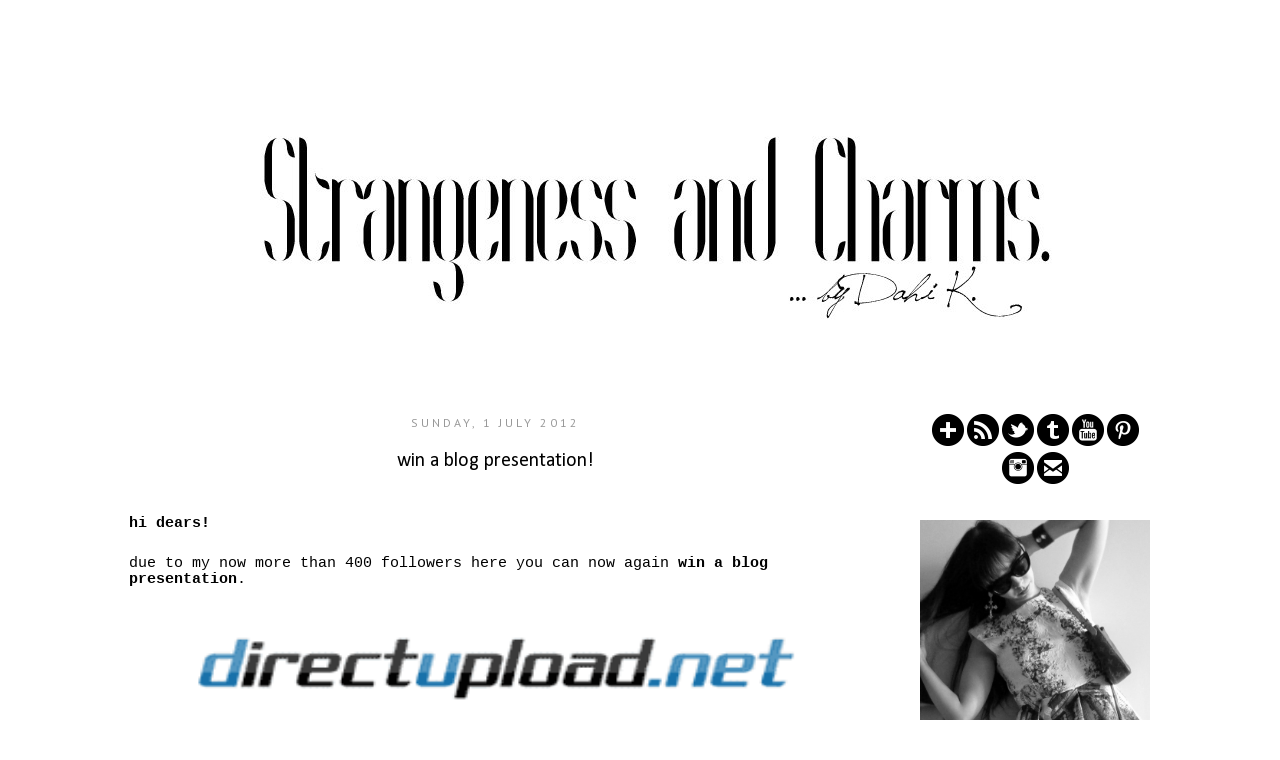

--- FILE ---
content_type: text/html; charset=UTF-8
request_url: https://www.strangeness-and-charms.com/2012/07/win-blog-presentation.html?showComment=1343752774193
body_size: 66494
content:
<!DOCTYPE html>
<html class='v2' dir='ltr' xmlns='http://www.w3.org/1999/xhtml' xmlns:b='http://www.google.com/2005/gml/b' xmlns:data='http://www.google.com/2005/gml/data' xmlns:expr='http://www.google.com/2005/gml/expr'>
<head>
<link href='https://www.blogger.com/static/v1/widgets/335934321-css_bundle_v2.css' rel='stylesheet' type='text/css'/>
<meta content='bVe1plKXgfVaWT574nyjkCN7I2evHUQCZAcTuIrzZNs' name='google-site-verification'/><meta content='37ecf2937b9545f8b8296795f6c4ad8d' name='p:domain_verify'/><script>
  (function(i,s,o,g,r,a,m){i['GoogleAnalyticsObject']=r;i[r]=i[r]||function(){
  (i[r].q=i[r].q||[]).push(arguments)},i[r].l=1*new Date();a=s.createElement(o),
  m=s.getElementsByTagName(o)[0];a.async=1;a.src=g;m.parentNode.insertBefore(a,m)
  })(window,document,'script','//www.google-analytics.com/analytics.js','ga');
  ga('create', 'UA-67145054-1', 'auto');
  ga('send', 'pageview');

</script>
<meta content='IE=EmulateIE7' http-equiv='X-UA-Compatible'/>
<meta content='width=1100' name='viewport'/>
<meta content='text/html; charset=UTF-8' http-equiv='Content-Type'/>
<meta content='blogger' name='generator'/>
<link href='https://www.strangeness-and-charms.com/favicon.ico' rel='icon' type='image/x-icon'/>
<link href='https://www.strangeness-and-charms.com/2012/07/win-blog-presentation.html' rel='canonical'/>
<link rel="alternate" type="application/atom+xml" title="Strangeness and Charms - Atom" href="https://www.strangeness-and-charms.com/feeds/posts/default" />
<link rel="alternate" type="application/rss+xml" title="Strangeness and Charms - RSS" href="https://www.strangeness-and-charms.com/feeds/posts/default?alt=rss" />
<link rel="service.post" type="application/atom+xml" title="Strangeness and Charms - Atom" href="https://www.blogger.com/feeds/2164781864747304177/posts/default" />

<link rel="alternate" type="application/atom+xml" title="Strangeness and Charms - Atom" href="https://www.strangeness-and-charms.com/feeds/4520253893119819939/comments/default" />
<!--Can't find substitution for tag [blog.ieCssRetrofitLinks]-->
<link href='http://s14.directupload.net/images/120627/56jux8jv.jpg' rel='image_src'/>
<meta content='https://www.strangeness-and-charms.com/2012/07/win-blog-presentation.html' property='og:url'/>
<meta content='win a blog presentation!' property='og:title'/>
<meta content='Strangeness and Charms by Dahi K. is a blog about fashion, culture and photography.' property='og:description'/>
<meta content='https://lh3.googleusercontent.com/blogger_img_proxy/AEn0k_uSF10BjBB-ykCo7UqZykf0RYklmrSF1FPdf6fkpXBdLUSoXwWCOqZ9E_5zGpmP1Y6XYmMHfMtFV4fhsmEVk0P5UgNvLban5toXck_IIFWecOPtCdfrCrlY=w1200-h630-p-k-no-nu' property='og:image'/>
<title>Strangeness and Charms: win a blog presentation!</title>
<style type='text/css'>@font-face{font-family:'Calibri';font-style:normal;font-weight:400;font-display:swap;src:url(//fonts.gstatic.com/l/font?kit=J7afnpV-BGlaFfdAhLEY67FIEjg&skey=a1029226f80653a8&v=v15)format('woff2');unicode-range:U+0000-00FF,U+0131,U+0152-0153,U+02BB-02BC,U+02C6,U+02DA,U+02DC,U+0304,U+0308,U+0329,U+2000-206F,U+20AC,U+2122,U+2191,U+2193,U+2212,U+2215,U+FEFF,U+FFFD;}@font-face{font-family:'Oswald';font-style:normal;font-weight:400;font-display:swap;src:url(//fonts.gstatic.com/s/oswald/v57/TK3_WkUHHAIjg75cFRf3bXL8LICs1_FvsUtiZSSUhiCXABTV.woff2)format('woff2');unicode-range:U+0460-052F,U+1C80-1C8A,U+20B4,U+2DE0-2DFF,U+A640-A69F,U+FE2E-FE2F;}@font-face{font-family:'Oswald';font-style:normal;font-weight:400;font-display:swap;src:url(//fonts.gstatic.com/s/oswald/v57/TK3_WkUHHAIjg75cFRf3bXL8LICs1_FvsUJiZSSUhiCXABTV.woff2)format('woff2');unicode-range:U+0301,U+0400-045F,U+0490-0491,U+04B0-04B1,U+2116;}@font-face{font-family:'Oswald';font-style:normal;font-weight:400;font-display:swap;src:url(//fonts.gstatic.com/s/oswald/v57/TK3_WkUHHAIjg75cFRf3bXL8LICs1_FvsUliZSSUhiCXABTV.woff2)format('woff2');unicode-range:U+0102-0103,U+0110-0111,U+0128-0129,U+0168-0169,U+01A0-01A1,U+01AF-01B0,U+0300-0301,U+0303-0304,U+0308-0309,U+0323,U+0329,U+1EA0-1EF9,U+20AB;}@font-face{font-family:'Oswald';font-style:normal;font-weight:400;font-display:swap;src:url(//fonts.gstatic.com/s/oswald/v57/TK3_WkUHHAIjg75cFRf3bXL8LICs1_FvsUhiZSSUhiCXABTV.woff2)format('woff2');unicode-range:U+0100-02BA,U+02BD-02C5,U+02C7-02CC,U+02CE-02D7,U+02DD-02FF,U+0304,U+0308,U+0329,U+1D00-1DBF,U+1E00-1E9F,U+1EF2-1EFF,U+2020,U+20A0-20AB,U+20AD-20C0,U+2113,U+2C60-2C7F,U+A720-A7FF;}@font-face{font-family:'Oswald';font-style:normal;font-weight:400;font-display:swap;src:url(//fonts.gstatic.com/s/oswald/v57/TK3_WkUHHAIjg75cFRf3bXL8LICs1_FvsUZiZSSUhiCXAA.woff2)format('woff2');unicode-range:U+0000-00FF,U+0131,U+0152-0153,U+02BB-02BC,U+02C6,U+02DA,U+02DC,U+0304,U+0308,U+0329,U+2000-206F,U+20AC,U+2122,U+2191,U+2193,U+2212,U+2215,U+FEFF,U+FFFD;}@font-face{font-family:'PT Sans';font-style:normal;font-weight:400;font-display:swap;src:url(//fonts.gstatic.com/s/ptsans/v18/jizaRExUiTo99u79D0-ExcOPIDUg-g.woff2)format('woff2');unicode-range:U+0460-052F,U+1C80-1C8A,U+20B4,U+2DE0-2DFF,U+A640-A69F,U+FE2E-FE2F;}@font-face{font-family:'PT Sans';font-style:normal;font-weight:400;font-display:swap;src:url(//fonts.gstatic.com/s/ptsans/v18/jizaRExUiTo99u79D0aExcOPIDUg-g.woff2)format('woff2');unicode-range:U+0301,U+0400-045F,U+0490-0491,U+04B0-04B1,U+2116;}@font-face{font-family:'PT Sans';font-style:normal;font-weight:400;font-display:swap;src:url(//fonts.gstatic.com/s/ptsans/v18/jizaRExUiTo99u79D0yExcOPIDUg-g.woff2)format('woff2');unicode-range:U+0100-02BA,U+02BD-02C5,U+02C7-02CC,U+02CE-02D7,U+02DD-02FF,U+0304,U+0308,U+0329,U+1D00-1DBF,U+1E00-1E9F,U+1EF2-1EFF,U+2020,U+20A0-20AB,U+20AD-20C0,U+2113,U+2C60-2C7F,U+A720-A7FF;}@font-face{font-family:'PT Sans';font-style:normal;font-weight:400;font-display:swap;src:url(//fonts.gstatic.com/s/ptsans/v18/jizaRExUiTo99u79D0KExcOPIDU.woff2)format('woff2');unicode-range:U+0000-00FF,U+0131,U+0152-0153,U+02BB-02BC,U+02C6,U+02DA,U+02DC,U+0304,U+0308,U+0329,U+2000-206F,U+20AC,U+2122,U+2191,U+2193,U+2212,U+2215,U+FEFF,U+FFFD;}</style>
<style id='page-skin-1' type='text/css'><!--
/*
-----------------------------------------------
Blogger Template Style
Name:     Simple
Designer: Josh Peterson
URL:      www.noaesthetic.com
----------------------------------------------- */
/* Variable definitions
====================
<Variable name="keycolor" description="Main Color" type="color" default="#66bbdd"/>
<Group description="Page Text" selector="body">
<Variable name="body.font" description="Font" type="font"
default="normal normal 12px Arial, Tahoma, Helvetica, FreeSans, sans-serif"/>
<Variable name="body.text.color" description="Text Color" type="color" default="#222222"/>
</Group>
<Group description="Backgrounds" selector=".body-fauxcolumns-outer">
<Variable name="body.background.color" description="Outer Background" type="color" default="#66bbdd"/>
<Variable name="content.background.color" description="Main Background" type="color" default="#ffffff"/>
<Variable name="header.background.color" description="Header Background" type="color" default="transparent"/>
</Group>
<Group description="Links" selector=".main-outer">
<Variable name="link.color" description="Link Color" type="color" default="#2288bb"/>
<Variable name="link.visited.color" description="Visited Color" type="color" default="#888888"/>
<Variable name="link.hover.color" description="Hover Color" type="color" default="#33aaff"/>
</Group>
<Group description="Blog Title" selector=".header h1">
<Variable name="header.font" description="Font" type="font"
default="normal normal 60px Arial, Tahoma, Helvetica, FreeSans, sans-serif"/>
<Variable name="header.text.color" description="Title Color" type="color" default="#3399bb" />
</Group>
<Group description="Blog Description" selector=".header .description">
<Variable name="description.text.color" description="Description Color" type="color"
default="#777777" />
</Group>
<Group description="Tabs Text" selector=".tabs-inner .widget li a">
<Variable name="tabs.font" description="Font" type="font"
default="normal normal 14px Arial, Tahoma, Helvetica, FreeSans, sans-serif"/>
<Variable name="tabs.text.color" description="Text Color" type="color" default="#999999"/>
<Variable name="tabs.selected.text.color" description="Selected Color" type="color" default="#000000"/>
</Group>
<Group description="Tabs Background" selector=".tabs-outer .PageList">
<Variable name="tabs.background.color" description="Background Color" type="color" default="#f5f5f5"/>
<Variable name="tabs.selected.background.color" description="Selected Color" type="color" default="#eeeeee"/>
</Group>
<Group description="Post Title" selector="h3.post-title, .comments h4">
<Variable name="post.title.font" description="Font" type="font"
default="normal normal 22px Arial, Tahoma, Helvetica, FreeSans, sans-serif"/>
</Group>
<Group description="Date Header" selector=".date-header">
<Variable name="date.header.color" description="Text Color" type="color"
default="#000000"/>
<Variable name="date.header.background.color" description="Background Color" type="color"
default="transparent"/>
</Group>
<Group description="Post Footer" selector=".post-footer">
<Variable name="post.footer.text.color" description="Text Color" type="color" default="#666666"/>
<Variable name="post.footer.background.color" description="Background Color" type="color"
default="#f9f9f9"/>
<Variable name="post.footer.border.color" description="Shadow Color" type="color" default="#eeeeee"/>
</Group>
<Group description="Gadgets" selector="h2">
<Variable name="widget.title.font" description="Title Font" type="font"
default="normal bold 11px Arial, Tahoma, Helvetica, FreeSans, sans-serif"/>
<Variable name="widget.title.text.color" description="Title Color" type="color" default="#000000"/>
<Variable name="widget.alternate.text.color" description="Alternate Color" type="color" default="#999999"/>
</Group>
<Group description="Images" selector=".main-inner">
<Variable name="image.background.color" description="Background Color" type="color" default="#ffffff"/>
<Variable name="image.border.color" description="Border Color" type="color" default="#eeeeee"/>
<Variable name="image.text.color" description="Caption Text Color" type="color" default="#000000"/>
</Group>
<Group description="Accents" selector=".content-inner">
<Variable name="body.rule.color" description="Separator Line Color" type="color" default="#eeeeee"/>
<Variable name="tabs.border.color" description="Tabs Border Color" type="color" default="#ffffff"/>
</Group>
<Variable name="body.background" description="Body Background" type="background"
color="#ffffff" default="$(color) none repeat scroll top left"/>
<Variable name="body.background.override" description="Body Background Override" type="string" default=""/>
<Variable name="body.background.gradient.cap" description="Body Gradient Cap" type="url"
default="url(http://www.blogblog.com/1kt/simple/gradients_light.png)"/>
<Variable name="body.background.gradient.tile" description="Body Gradient Tile" type="url"
default="url(http://www.blogblog.com/1kt/simple/body_gradient_tile_light.png)"/>
<Variable name="content.background.color.selector" description="Content Background Color Selector" type="string" default=".content-inner"/>
<Variable name="content.padding" description="Content Padding" type="length" default="10px"/>
<Variable name="content.padding.horizontal" description="Content Horizontal Padding" type="length" default="10px"/>
<Variable name="content.shadow.spread" description="Content Shadow Spread" type="length" default="40px"/>
<Variable name="content.shadow.spread.webkit" description="Content Shadow Spread (WebKit)" type="length" default="5px"/>
<Variable name="content.shadow.spread.ie" description="Content Shadow Spread (IE)" type="length" default="10px"/>
<Variable name="main.border.width" description="Main Border Width" type="length" default="0"/>
<Variable name="header.background.gradient" description="Header Gradient" type="url" default="none"/>
<Variable name="header.shadow.offset.left" description="Header Shadow Offset Left" type="length" default="-1px"/>
<Variable name="header.shadow.offset.top" description="Header Shadow Offset Top" type="length" default="-1px"/>
<Variable name="header.shadow.spread" description="Header Shadow Spread" type="length" default="1px"/>
<Variable name="header.padding" description="Header Padding" type="length" default="30px"/>
<Variable name="header.border.size" description="Header Border Size" type="length" default="1px"/>
<Variable name="header.bottom.border.size" description="Header Bottom Border Size" type="length" default="1px"/>
<Variable name="header.border.horizontalsize" description="Header Horizontal Border Size" type="length" default="0"/>
<Variable name="description.text.size" description="Description Text Size" type="string" default="140%"/>
<Variable name="tabs.margin.top" description="Tabs Margin Top" type="length" default="0" />
<Variable name="tabs.margin.side" description="Tabs Side Margin" type="length" default="30px" />
<Variable name="tabs.background.gradient" description="Tabs Background Gradient" type="url"
default="url(http://www.blogblog.com/1kt/simple/gradients_light.png)"/>
<Variable name="tabs.border.width" description="Tabs Border Width" type="length" default="1px"/>
<Variable name="tabs.bevel.border.width" description="Tabs Bevel Border Width" type="length" default="1px"/>
<Variable name="date.header.padding" description="Date Header Padding" type="string" default="inherit"/>
<Variable name="date.header.letterspacing" description="Date Header Letter Spacing" type="string" default="inherit"/>
<Variable name="date.header.margin" description="Date Header Margin" type="string" default="inherit"/>
<Variable name="post.margin.bottom" description="Post Bottom Margin" type="length" default="25px"/>
<Variable name="image.border.small.size" description="Image Border Small Size" type="length" default="2px"/>
<Variable name="image.border.large.size" description="Image Border Large Size" type="length" default="5px"/>
<Variable name="page.width.selector" description="Page Width Selector" type="string" default=".region-inner"/>
<Variable name="page.width" description="Page Width" type="string" default="auto"/>
<Variable name="main.section.margin" description="Main Section Margin" type="length" default="15px"/>
<Variable name="main.padding" description="Main Padding" type="length" default="15px"/>
<Variable name="main.padding.top" description="Main Padding Top" type="length" default="30px"/>
<Variable name="main.padding.bottom" description="Main Padding Bottom" type="length" default="30px"/>
<Variable name="paging.background"
color="#ffffff"
description="Background of blog paging area" type="background"
default="transparent none no-repeat scroll top center"/>
<Variable name="footer.bevel" description="Bevel border length of footer" type="length" default="0"/>
<Variable name="mobile.background.overlay" description="Mobile Background Overlay" type="string"
default="transparent none repeat scroll top left"/>
<Variable name="mobile.background.size" description="Mobile Background Size" type="string" default="auto"/>
<Variable name="mobile.button.color" description="Mobile Button Color" type="color" default="#ffffff" />
<Variable name="startSide" description="Side where text starts in blog language" type="automatic" default="left"/>
<Variable name="endSide" description="Side where text ends in blog language" type="automatic" default="right"/>
*/
/* Content
----------------------------------------------- */
body {
font: normal normal 14px Calibri;
color: #000000;
background: #ffffff none repeat scroll top left;
padding: 0 0 0 0;
}
html body .region-inner {
min-width: 0;
max-width: 100%;
width: auto;
}
a:link {
text-decoration:none;
color: #4c4c4c;
}
a:visited {
text-decoration:none;
color: #4c4c4c;
}
a:hover {
text-decoration:underline;
color: #000000;
}
.body-fauxcolumn-outer .fauxcolumn-inner {
background: transparent none repeat scroll top left;
_background-image: none;
}
.body-fauxcolumn-outer .cap-top {
position: absolute;
z-index: 1;
height: 400px;
width: 100%;
background: #ffffff none repeat scroll top left;
}
.body-fauxcolumn-outer .cap-top .cap-left {
width: 100%;
background: transparent none repeat-x scroll top left;
_background-image: none;
}
.content-outer {
-moz-box-shadow: 0 0 0 rgba(0, 0, 0, .15);
-webkit-box-shadow: 0 0 0 rgba(0, 0, 0, .15);
-goog-ms-box-shadow: 0 0 0 #333333;
box-shadow: 0 0 0 rgba(0, 0, 0, .15);
margin-bottom: 1px;
}
.content-inner {
padding: 10px 40px;
}
.content-inner {
background-color: #ffffff;
}
/* Header
----------------------------------------------- */
.header-outer {
background: #ffffff none repeat-x scroll 0 -400px;
_background-image: none;
}
.Header h1 {
font: normal normal 80px Verdana, Geneva, sans-serif;
color: #262626;
text-shadow: 0 0 0 rgba(0, 0, 0, .2);
}
.Header h1 a {
color: #262626;
}
.Header .description {
font-size: 18px;
color: #000000;
}
.header-inner .Header .titlewrapper {
padding: 22px 0;
}
.header-inner .Header .descriptionwrapper {
padding: 0 0;
}
/* Tabs
----------------------------------------------- */
.tabs-inner .section:first-child {
border-top: 0 solid #ffffff;
}
.tabs-inner .section:first-child ul {
margin-top: -1px;
border-top: 1px solid #ffffff;
border-left: 1px solid #ffffff;
border-right: 1px solid #ffffff;
}
.tabs-inner .widget ul {
background: #ffffff none repeat-x scroll 0 -800px;
_background-image: none;
border-bottom: 1px solid #ffffff;
margin-top: 0;
margin-left: -30px;
margin-right: -30px;
}
.tabs-inner .widget li a {
display: inline-block;
padding: .6em 1em;
font: normal normal 24px Oswald;
color: #999999;
border-left: 1px solid #ffffff;
border-right: 1px solid #ffffff;
}
.tabs-inner .widget li:first-child a {
border-left: none;
}
.tabs-inner .widget li.selected a, .tabs-inner .widget li a:hover {
color: #999999;
background-color: #ffffff;
text-decoration: none;
}
/* Columns
----------------------------------------------- */
.main-outer {
border-top: 0 solid #ffffff;
}
.fauxcolumn-left-outer .fauxcolumn-inner {
border-right: 1px solid #ffffff;
}
.fauxcolumn-right-outer .fauxcolumn-inner {
border-left: 1px solid #ffffff;
}
/* Headings
----------------------------------------------- */
h2 {
margin: 0 0 1em 0;
font: normal normal 12px PT Sans;
color: #7f7f7f;
text-transform: uppercase;
}
/* Widgets
----------------------------------------------- */
.widget .zippy {
color: #999999;
text-shadow: 2px 2px 1px rgba(0, 0, 0, .1);
}
.widget .popular-posts ul {
list-style: none;
}
/* Posts
----------------------------------------------- */
.date-header span {
background-color: #ffffff;
color: #999999;
padding: 0.4em;
letter-spacing: 3px;
margin: inherit;
}
.main-inner .post-footer-line {
text-align: center;
}
padding-top: 35px;
padding-bottom: 65px;
}
.main-inner .column-center-inner {
padding: 0 0;
}
.main-inner .column-center-inner .section {
margin: 0 1em;
}
.post {
margin: 0 0 45px 0;
}
h3.post-title, .comments h4 {
font: normal normal 20px Calibri;
margin: .75em 0 0;
text-align: center
}
.post-body {
font-size: 110%;
line-height: 1.4;
position: relative;
}
padding: 2px;
background: #ffffff;
border: 0px solid #ffffff;
}
.post-body img, .post-body .tr-caption-container {
padding: 5px;
}
.post-body .tr-caption-container {
color: #999999;
}
.post-body .tr-caption-container img {
padding: 0;
background: transparent;
border: none;
-moz-box-shadow: 0 0 0 rgba(0, 0, 0, .1);
-webkit-box-shadow: 0 0 0 rgba(0, 0, 0, .1);
box-shadow: 0 0 0 rgba(0, 0, 0, .1);
}
.post-header {
margin: 0 0 1.5em;
line-height: 1.6;
font-size: 90%;
}
.post-footer {
margin: 20px -2px 0;
padding: 5px 10px;
color: #999999;
background-color: #ffffff;
border-bottom: 1px solid #ffffff;
line-height: 1.6;
font-size: 90%;
}
#comments .comment-author {
padding-top: 1.5em;
border-top: 1px solid #ffffff;
background-position: 0 1.5em;
}
#comments .comment-author:first-child {
padding-top: 0;
border-top: none;
}
.avatar-image-container {
margin: .2em 0 0;
}
#comments .avatar-image-container img {
border: 1px solid #ffffff;
}
/* Comments
----------------------------------------------- */
.comments .comments-content .icon.blog-author {
background-repeat: no-repeat;
background-image: url([data-uri]);
}
.comments .comments-content .loadmore a {
border-top: 1px solid #999999;
border-bottom: 1px solid #999999;
}
.comments .comment-thread.inline-thread {
background-color: #ffffff;
}
.comments .continue {
border-top: 2px solid #999999;
}
/* Accents
---------------------------------------------- */
.section-columns td.columns-cell {
border-left: 1px solid #ffffff;
}
.blog-pager {
background: transparent url(//www.blogblog.com/1kt/simple/paging_dot.png) repeat-x scroll top center;
}
.blog-pager-older-link, .home-link,
.blog-pager-newer-link {
background-color: #ffffff;
padding: 5px;
}
.footer-outer {
border-top: 1px dashed #bbbbbb;
}
/* Mobile
----------------------------------------------- */
body.mobile  {
background-size: auto;
}
.mobile .body-fauxcolumn-outer {
background: transparent none repeat scroll top left;
}
.mobile .body-fauxcolumn-outer .cap-top {
background-size: 100% auto;
}
.mobile .content-outer {
-webkit-box-shadow: 0 0 3px rgba(0, 0, 0, .15);
box-shadow: 0 0 3px rgba(0, 0, 0, .15);
padding: 0 0;
}
body.mobile .AdSense {
margin: 0 -0;
}
.mobile .tabs-inner .widget ul {
margin-left: 0;
margin-right: 0;
}
.mobile .post {
margin: 0;
}
.mobile .main-inner .column-center-inner .section {
margin: 0;
}
.mobile .date-header span {
padding: 0.1em 10px;
margin: 0 -10px;
}
.date-header {
text-align: center;
}
.mobile h3.post-title {
margin: 0;
}
.mobile .blog-pager {
background: transparent none no-repeat scroll top center;
}
.mobile .footer-outer {
border-top: none;
}
.mobile .main-inner, .mobile .footer-inner {
background-color: #ffffff;
}
.mobile-index-contents {
color: #000000;
}
.mobile-link-button {
background-color: #4c4c4c;
}
.mobile-link-button a:link, .mobile-link-button a:visited {
color: #ffffff;
}
.mobile .tabs-inner .section:first-child {
border-top: none;
}
.mobile .tabs-inner .PageList .widget-content {
background-color: #ffffff;
color: #999999;
border-top: 1px solid #ffffff;
border-bottom: 1px solid #ffffff;
}
.mobile .tabs-inner .PageList .widget-content .pagelist-arrow {
border-left: 1px solid #ffffff;
}
#Header1_headerimg {
margin: auto;
}.PageList {text-align:center !important;}
.PageList li {display:inline !important; float:none !important;}.sidebar{
text-align: center;
}
.jump-link {
font-size: 20px;
text-align: center;
}
h3.post-title {
margin-top: 20px !important;
}
#Blog1 { margin-top: 1px ; }
.post-outer { margin-top: -1px ; }
.post-footer-line-2{ display:none;}
.post img { opacity: 1; transition:Opacity 0.6s ease-in-out; -o-transition:opacity 0.6s ease-in-out; -moz-transition: opacity 0.6s ease-in-out; -webkit-transition:opacity 0.6s ease-in-out; } .post img:hover { opacity: 0.80; transition: :opacity 0.6s ease-in-out; -moz-transition: opacity 0.6s ease-in-out; -webkit-transition:opacity 0.6s ease-in-out; }.sidebar{
text-align: center;
}
--></style>
<style id='template-skin-1' type='text/css'><!--
body {
min-width: 1160px;
}
.content-outer, .content-fauxcolumn-outer, .region-inner {
min-width: 1160px;
max-width: 1160px;
_width: 1160px;
}
.main-inner .columns {
padding-left: 0px;
padding-right: 290px;
}
.main-inner .fauxcolumn-center-outer {
left: 0px;
right: 290px;
/* IE6 does not respect left and right together */
_width: expression(this.parentNode.offsetWidth -
parseInt("0px") -
parseInt("290px") + 'px');
}
.main-inner .fauxcolumn-left-outer {
width: 0px;
}
.main-inner .fauxcolumn-right-outer {
width: 290px;
}
.main-inner .column-left-outer {
width: 0px;
right: 100%;
margin-left: -0px;
}
.main-inner .column-right-outer {
width: 290px;
margin-right: -290px;
}
#layout {
min-width: 0;
}
#layout .content-outer {
min-width: 0;
width: 800px;
}
#layout .region-inner {
min-width: 0;
width: auto;
}
--></style>
<script type='text/javascript'>

  var _gaq = _gaq || [];
  _gaq.push(['_setAccount', 'UA-39584373-1']);
  _gaq.push(['_trackPageview']);

  (function() {
    var ga = document.createElement('script'); ga.type = 'text/javascript'; ga.async = true;
    ga.src = ('https:' == document.location.protocol ? 'https://ssl' : 'http://www') + '.google-analytics.com/ga.js';
    var s = document.getElementsByTagName('script')[0]; s.parentNode.insertBefore(ga, s);
  })();

</script>
<link href='https://www.blogger.com/dyn-css/authorization.css?targetBlogID=2164781864747304177&amp;zx=10304530-4165-48f5-abd5-2202e6d41fe7' media='none' onload='if(media!=&#39;all&#39;)media=&#39;all&#39;' rel='stylesheet'/><noscript><link href='https://www.blogger.com/dyn-css/authorization.css?targetBlogID=2164781864747304177&amp;zx=10304530-4165-48f5-abd5-2202e6d41fe7' rel='stylesheet'/></noscript>
<meta name='google-adsense-platform-account' content='ca-host-pub-1556223355139109'/>
<meta name='google-adsense-platform-domain' content='blogspot.com'/>

</head>
<script type='text/javascript'>
    (function(window, document){
      window._blogfoster=window._blogfoster || {};
      window._blogfoster.insights=window._blogfoster.insights || {};
      window._blogfoster.insights.websiteId=2511;
      var t="https://insights.blogfoster.com/v1/" + window._blogfoster.insights.websiteId + ".js";
      var e=document, s=e.createElement("script"), a=e.getElementsByTagName("script")[0];
      s.type="text/javascript"; s.defer=true; s.async=true; s.src=t; a.parentNode.insertBefore(s,a);
    })(window, document);
  </script>
<noscript>
<p><img alt='' src='https://insights.blogfoster.com/v1/2511.png' style='border:0;'/></p>
</noscript>
<body class='loading'>
<div class='navbar no-items section' id='navbar'>
</div>
<div class='body-fauxcolumns'>
<div class='fauxcolumn-outer body-fauxcolumn-outer'>
<div class='cap-top'>
<div class='cap-left'></div>
<div class='cap-right'></div>
</div>
<div class='fauxborder-left'>
<div class='fauxborder-right'></div>
<div class='fauxcolumn-inner'>
</div>
</div>
<div class='cap-bottom'>
<div class='cap-left'></div>
<div class='cap-right'></div>
</div>
</div>
</div>
<div class='content'>
<div class='content-fauxcolumns'>
<div class='fauxcolumn-outer content-fauxcolumn-outer'>
<div class='cap-top'>
<div class='cap-left'></div>
<div class='cap-right'></div>
</div>
<div class='fauxborder-left'>
<div class='fauxborder-right'></div>
<div class='fauxcolumn-inner'>
</div>
</div>
<div class='cap-bottom'>
<div class='cap-left'></div>
<div class='cap-right'></div>
</div>
</div>
</div>
<div class='content-outer'>
<div class='content-cap-top cap-top'>
<div class='cap-left'></div>
<div class='cap-right'></div>
</div>
<div class='fauxborder-left content-fauxborder-left'>
<div class='fauxborder-right content-fauxborder-right'></div>
<div class='content-inner'>
<header>
<div class='header-outer'>
<div class='header-cap-top cap-top'>
<div class='cap-left'></div>
<div class='cap-right'></div>
</div>
<div class='fauxborder-left header-fauxborder-left'>
<div class='fauxborder-right header-fauxborder-right'></div>
<div class='region-inner header-inner'>
<div class='header section' id='header'><div class='widget Header' data-version='1' id='Header1'>
<div id='header-inner'>
<a href='https://www.strangeness-and-charms.com/' style='display: block'>
<img alt='Strangeness and Charms' height='344px; ' id='Header1_headerimg' src='https://blogger.googleusercontent.com/img/b/R29vZ2xl/AVvXsEhB0h4A5yV6b3GHN5kJOj49G6q8AZ6ffE0GV66LdwCKvo7aaA92j9B3VuzDQuMBDYwUOvdOPMWtyjRMaMbPahxVrqL6-7FCvV73BSbg8BVdtnuHbTIR2tPdhFY642hDidLMEiRn0-q-RLw/s1600/Strangeness+and+Charms.jpg' style='display: block' width='1113px; '/>
</a>
</div>
</div></div>
</div>
</div>
<div class='header-cap-bottom cap-bottom'>
<div class='cap-left'></div>
<div class='cap-right'></div>
</div>
</div>
</header>
<div class='tabs-outer'>
<div class='tabs-cap-top cap-top'>
<div class='cap-left'></div>
<div class='cap-right'></div>
</div>
<div class='fauxborder-left tabs-fauxborder-left'>
<div class='fauxborder-right tabs-fauxborder-right'></div>
<div class='region-inner tabs-inner'>
<div class='tabs no-items section' id='crosscol'></div>
<div class='tabs no-items section' id='crosscol-overflow'></div>
</div>
</div>
<div class='tabs-cap-bottom cap-bottom'>
<div class='cap-left'></div>
<div class='cap-right'></div>
</div>
</div>
<div class='main-outer'>
<div class='main-cap-top cap-top'>
<div class='cap-left'></div>
<div class='cap-right'></div>
</div>
<div class='fauxborder-left main-fauxborder-left'>
<div class='fauxborder-right main-fauxborder-right'></div>
<div class='region-inner main-inner'>
<div class='columns fauxcolumns'>
<div class='fauxcolumn-outer fauxcolumn-center-outer'>
<div class='cap-top'>
<div class='cap-left'></div>
<div class='cap-right'></div>
</div>
<div class='fauxborder-left'>
<div class='fauxborder-right'></div>
<div class='fauxcolumn-inner'>
</div>
</div>
<div class='cap-bottom'>
<div class='cap-left'></div>
<div class='cap-right'></div>
</div>
</div>
<div class='fauxcolumn-outer fauxcolumn-left-outer'>
<div class='cap-top'>
<div class='cap-left'></div>
<div class='cap-right'></div>
</div>
<div class='fauxborder-left'>
<div class='fauxborder-right'></div>
<div class='fauxcolumn-inner'>
</div>
</div>
<div class='cap-bottom'>
<div class='cap-left'></div>
<div class='cap-right'></div>
</div>
</div>
<div class='fauxcolumn-outer fauxcolumn-right-outer'>
<div class='cap-top'>
<div class='cap-left'></div>
<div class='cap-right'></div>
</div>
<div class='fauxborder-left'>
<div class='fauxborder-right'></div>
<div class='fauxcolumn-inner'>
</div>
</div>
<div class='cap-bottom'>
<div class='cap-left'></div>
<div class='cap-right'></div>
</div>
</div>
<!-- corrects IE6 width calculation -->
<div class='columns-inner'>
<div class='column-center-outer'>
<div class='column-center-inner'>
<div class='main section' id='main'><div class='widget Blog' data-version='1' id='Blog1'>
<div class='blog-posts hfeed'>

          <div class="date-outer">
        
<h2 class='date-header'><span>Sunday, 1 July 2012</span></h2>

          <div class="date-posts">
        
<div class='post-outer'>
<div class='post hentry' itemscope='itemscope' itemtype='http://schema.org/BlogPosting'>
<a name='4520253893119819939'></a>
<h3 class='post-title entry-title' itemprop='name'>
win a blog presentation!
</h3>
<div class='post-header'>
<div class='post-header-line-1'></div>
</div>
<div class='post-body entry-content' id='post-body-4520253893119819939' itemprop='articleBody'>
<div dir="ltr" style="text-align: left;" trbidi="on">
<div dir="ltr" style="text-align: left;" trbidi="on">
<div style="text-align: center;">
<div style="text-align: left;">
<span style="font-family: 'Courier New',Courier,monospace;"><br /></span></div>
</div>
<div style="text-align: center;">
<div style="text-align: left;">
<span style="font-family: 'Courier New',Courier,monospace;"><b>hi dears!</b></span></div>
</div>
<div style="text-align: center;">
<div style="text-align: left;">
<br /></div>
</div>
<div style="line-height: 16px; text-align: center;">
<div style="text-align: left;">
<span style="font-family: 'Courier New',Courier,monospace;">due to my now<b>&nbsp;</b>more than 400 followers&nbsp;here you can now&nbsp;again&nbsp;<b>win a blog presentation</b>.</span></div>
</div>
<br />
<div style="text-align: center;">
<div style="text-align: center;">
<div class="separator" style="clear: both; text-align: center;">
<a href="http://www.directupload.net/" style="margin-left: 1em; margin-right: 1em;" target="_blank"><span style="color: black;"><img height="438" src="https://lh3.googleusercontent.com/blogger_img_proxy/AEn0k_uSF10BjBB-ykCo7UqZykf0RYklmrSF1FPdf6fkpXBdLUSoXwWCOqZ9E_5zGpmP1Y6XYmMHfMtFV4fhsmEVk0P5UgNvLban5toXck_IIFWecOPtCdfrCrlY=s0-d" title="Kostenlos Bilder und Fotos hochladen" width="640"></span></a></div>
<div style="text-align: left;">
<span style="font-family: 'Courier New',Courier,monospace;"><br /></span></div>
</div>
<div style="text-align: left;">
<span style="line-height: 16px;"><span style="font-family: 'Courier New',Courier,monospace;"><u>the&nbsp;</u><span style="text-decoration: underline;">rules&nbsp;</span><u>are simple</u>:</span></span></div>
</div>
<div style="text-align: center;">
<div style="text-align: left;">
<u style="line-height: 16px;"><span style="font-family: 'Courier New',Courier,monospace;"><br /></span></u></div>
</div>
<div style="line-height: 16px; text-align: center;">
<div style="text-align: left;">
<span style="font-family: 'Courier New',Courier,monospace;"><b>1</b>. <b>be a&nbsp;follower</b>&nbsp;of my blog (via gfc or bloglovin).</span></div>
</div>
<div style="line-height: 16px; text-align: center;">
<div style="text-align: left;">
<span style="font-family: 'Courier New',Courier,monospace;"><b>2</b>. <b>write a short notice</b> about this contest in a post of yours.</span></div>
</div>
<div style="line-height: 16px; text-align: center;">
<div style="text-align: left;">
<span style="font-family: 'Courier New',Courier,monospace;"><b>3</b>.&nbsp;<b>comment here, </b>post the link, tell me how you follow<b>&nbsp;</b>and&nbsp;introduce your blog in a few words.</span></div>
</div>
<div style="line-height: 16px; text-align: center;">
<div style="text-align: left;">
<span style="font-family: 'Courier New',Courier,monospace;"><br /></span></div>
</div>
<div style="text-align: center;">
<br />
<div style="text-align: left;">
<span style="font-family: 'Courier New', Courier, monospace; line-height: 16px;"><br /></span></div>
<span style="font-family: 'Courier New',Courier,monospace; line-height: 16px;"></span><br />
<div style="text-align: left;">
<span style="font-family: 'Courier New',Courier,monospace; line-height: 16px;"><b>incomplete comments won't be counted.</b></span></div>
<span style="font-family: 'Courier New',Courier,monospace; line-height: 16px;">
</span></div>
<div style="line-height: 16px; text-align: center;">
<div style="text-align: left;">
<span style="font-family: 'Courier New',Courier,monospace;"><br /></span></div>
</div>
<div style="line-height: 16px; text-align: center;">
<div style="text-align: left;">
<span style="font-family: 'Courier New',Courier,monospace;"><br /></span></div>
</div>
<div style="line-height: 16px; text-align: center;">
<div style="text-align: left;">
<span style="font-family: 'Courier New',Courier,monospace;">the&nbsp;best <b>5 - 10 ones</b>&nbsp;will be presentated on my blog. the entry&nbsp;<b>deadline&nbsp;</b>ends on the&nbsp;<b>15th of&nbsp;august</b>.</span></div>
</div>
<div style="line-height: 16px; text-align: center;">
<div style="text-align: left;">
<span style="font-family: 'Courier New',Courier,monospace;">i will then contact the winners via email/blog.</span></div>
</div>
<div style="line-height: 16px; text-align: center;">
<div style="text-align: left;">
<span style="font-family: 'Courier New',Courier,monospace;"><br /></span></div>
</div>
<div style="line-height: 16px; text-align: center;">
<div style="text-align: left;">
<span style="font-family: 'Courier New',Courier,monospace;"><br /></span></div>
</div>
<div style="line-height: 16px; text-align: center;">
<div style="text-align: left;">
<span style="font-family: 'Courier New',Courier,monospace;">it's not important how many followers you've got.&nbsp;<b>creativity and uniqueness</b>&nbsp;is all that matters!&nbsp;</span></div>
</div>
<div style="line-height: 16px; text-align: center;">
<div style="text-align: left;">
<span style="font-family: 'Courier New',Courier,monospace;"><br /></span></div>
</div>
<div style="line-height: 16px; text-align: center;">
<div style="text-align: left;">
<span style="font-family: 'Courier New',Courier,monospace;"><br /></span></div>
</div>
<div style="text-align: center;">
<br />
<div style="line-height: 16px; text-align: left;">
<span style="font-family: 'Courier New', Courier, monospace;">international participants are welcome !!!</span></div>
<span style="font-family: 'Courier New',Courier,monospace;"></span><br />
<div style="text-align: left;">
<span style="font-family: 'Courier New',Courier,monospace;"><span style="line-height: 16px;"><br /></span></span></div>
<span style="font-family: 'Courier New',Courier,monospace;">
<div style="text-align: left;">
<br /></div>
<b style="line-height: 16px;"><div style="text-align: left;">
<b>i'm glad if you participate! :)</b></div>
</b></span></div>
<div style="line-height: 16px; text-align: center;">
<div style="text-align: left;">
<span style="font-family: 'Courier New',Courier,monospace;"><br /></span></div>
</div>
<div style="line-height: 16px; text-align: center;">
<div style="text-align: left;">
<span style="font-family: 'Courier New',Courier,monospace;"><br /></span></div>
</div>
<div style="line-height: 16px; text-align: center;">
<div style="text-align: left;">
<span style="font-family: 'Courier New',Courier,monospace;"><i>xoxo</i>, dahi.</span></div>
</div>
<div style="line-height: 16px; text-align: center;">
<div style="text-align: left;">
<br /></div>
</div>
</div>
</div>
<iframe allowTransparency='true' frameborder='0' scrolling='no' src='http://www.facebook.com/plugins/like.php?href=https://www.strangeness-and-charms.com/2012/07/win-blog-presentation.html&layout=button_count&show_faces=false&width=180&action=like&font=arial&colorscheme=light' style='border:none; overflow:hidden; width:180px; height:30px;'></iframe>
<div style='clear: both;'></div>
</div>
<div class='post-footer'>
<div class='post-footer-line post-footer-line-1'><span class='post-author vcard'>
</span>
<span class='post-timestamp'>
</span>
<span class='post-comment-link'>
</span>
<span class='post-icons'>
<span class='item-control blog-admin pid-853262697'>
<a href='https://www.blogger.com/post-edit.g?blogID=2164781864747304177&postID=4520253893119819939&from=pencil' title='Edit Post'>
<img alt='' class='icon-action' height='18' src='https://resources.blogblog.com/img/icon18_edit_allbkg.gif' width='18'/>
</a>
</span>
</span>
<div class='post-share-buttons goog-inline-block'>
<a class='goog-inline-block share-button sb-email' href='https://www.blogger.com/share-post.g?blogID=2164781864747304177&postID=4520253893119819939&target=email' target='_blank' title='Email This'><span class='share-button-link-text'>Email This</span></a><a class='goog-inline-block share-button sb-blog' href='https://www.blogger.com/share-post.g?blogID=2164781864747304177&postID=4520253893119819939&target=blog' onclick='window.open(this.href, "_blank", "height=270,width=475"); return false;' target='_blank' title='BlogThis!'><span class='share-button-link-text'>BlogThis!</span></a><a class='goog-inline-block share-button sb-twitter' href='https://www.blogger.com/share-post.g?blogID=2164781864747304177&postID=4520253893119819939&target=twitter' target='_blank' title='Share to X'><span class='share-button-link-text'>Share to X</span></a><a class='goog-inline-block share-button sb-facebook' href='https://www.blogger.com/share-post.g?blogID=2164781864747304177&postID=4520253893119819939&target=facebook' onclick='window.open(this.href, "_blank", "height=430,width=640"); return false;' target='_blank' title='Share to Facebook'><span class='share-button-link-text'>Share to Facebook</span></a><a class='goog-inline-block share-button sb-pinterest' href='https://www.blogger.com/share-post.g?blogID=2164781864747304177&postID=4520253893119819939&target=pinterest' target='_blank' title='Share to Pinterest'><span class='share-button-link-text'>Share to Pinterest</span></a>
</div>
<span class='post-backlinks post-comment-link'>
</span>
</div>
<div class='post-footer-line post-footer-line-2'><span class='post-labels'>
Labels:
<a href='https://www.strangeness-and-charms.com/search/label/blog%20presentation' rel='tag'>blog presentation</a>
</span>
</div>
<div class='post-footer-line post-footer-line-3'><span class='reaction-buttons'>
</span>
</div>
</div>
</div>
<div class='comments' id='comments'>
<a name='comments'></a>
<h4>124 comments:</h4>
<div class='comments-content'>
<script async='async' src='' type='text/javascript'></script>
<script type='text/javascript'>
    (function() {
      var items = null;
      var msgs = null;
      var config = {};

// <![CDATA[
      var cursor = null;
      if (items && items.length > 0) {
        cursor = parseInt(items[items.length - 1].timestamp) + 1;
      }

      var bodyFromEntry = function(entry) {
        var text = (entry &&
                    ((entry.content && entry.content.$t) ||
                     (entry.summary && entry.summary.$t))) ||
            '';
        if (entry && entry.gd$extendedProperty) {
          for (var k in entry.gd$extendedProperty) {
            if (entry.gd$extendedProperty[k].name == 'blogger.contentRemoved') {
              return '<span class="deleted-comment">' + text + '</span>';
            }
          }
        }
        return text;
      }

      var parse = function(data) {
        cursor = null;
        var comments = [];
        if (data && data.feed && data.feed.entry) {
          for (var i = 0, entry; entry = data.feed.entry[i]; i++) {
            var comment = {};
            // comment ID, parsed out of the original id format
            var id = /blog-(\d+).post-(\d+)/.exec(entry.id.$t);
            comment.id = id ? id[2] : null;
            comment.body = bodyFromEntry(entry);
            comment.timestamp = Date.parse(entry.published.$t) + '';
            if (entry.author && entry.author.constructor === Array) {
              var auth = entry.author[0];
              if (auth) {
                comment.author = {
                  name: (auth.name ? auth.name.$t : undefined),
                  profileUrl: (auth.uri ? auth.uri.$t : undefined),
                  avatarUrl: (auth.gd$image ? auth.gd$image.src : undefined)
                };
              }
            }
            if (entry.link) {
              if (entry.link[2]) {
                comment.link = comment.permalink = entry.link[2].href;
              }
              if (entry.link[3]) {
                var pid = /.*comments\/default\/(\d+)\?.*/.exec(entry.link[3].href);
                if (pid && pid[1]) {
                  comment.parentId = pid[1];
                }
              }
            }
            comment.deleteclass = 'item-control blog-admin';
            if (entry.gd$extendedProperty) {
              for (var k in entry.gd$extendedProperty) {
                if (entry.gd$extendedProperty[k].name == 'blogger.itemClass') {
                  comment.deleteclass += ' ' + entry.gd$extendedProperty[k].value;
                } else if (entry.gd$extendedProperty[k].name == 'blogger.displayTime') {
                  comment.displayTime = entry.gd$extendedProperty[k].value;
                }
              }
            }
            comments.push(comment);
          }
        }
        return comments;
      };

      var paginator = function(callback) {
        if (hasMore()) {
          var url = config.feed + '?alt=json&v=2&orderby=published&reverse=false&max-results=50';
          if (cursor) {
            url += '&published-min=' + new Date(cursor).toISOString();
          }
          window.bloggercomments = function(data) {
            var parsed = parse(data);
            cursor = parsed.length < 50 ? null
                : parseInt(parsed[parsed.length - 1].timestamp) + 1
            callback(parsed);
            window.bloggercomments = null;
          }
          url += '&callback=bloggercomments';
          var script = document.createElement('script');
          script.type = 'text/javascript';
          script.src = url;
          document.getElementsByTagName('head')[0].appendChild(script);
        }
      };
      var hasMore = function() {
        return !!cursor;
      };
      var getMeta = function(key, comment) {
        if ('iswriter' == key) {
          var matches = !!comment.author
              && comment.author.name == config.authorName
              && comment.author.profileUrl == config.authorUrl;
          return matches ? 'true' : '';
        } else if ('deletelink' == key) {
          return config.baseUri + '/comment/delete/'
               + config.blogId + '/' + comment.id;
        } else if ('deleteclass' == key) {
          return comment.deleteclass;
        }
        return '';
      };

      var replybox = null;
      var replyUrlParts = null;
      var replyParent = undefined;

      var onReply = function(commentId, domId) {
        if (replybox == null) {
          // lazily cache replybox, and adjust to suit this style:
          replybox = document.getElementById('comment-editor');
          if (replybox != null) {
            replybox.height = '250px';
            replybox.style.display = 'block';
            replyUrlParts = replybox.src.split('#');
          }
        }
        if (replybox && (commentId !== replyParent)) {
          replybox.src = '';
          document.getElementById(domId).insertBefore(replybox, null);
          replybox.src = replyUrlParts[0]
              + (commentId ? '&parentID=' + commentId : '')
              + '#' + replyUrlParts[1];
          replyParent = commentId;
        }
      };

      var hash = (window.location.hash || '#').substring(1);
      var startThread, targetComment;
      if (/^comment-form_/.test(hash)) {
        startThread = hash.substring('comment-form_'.length);
      } else if (/^c[0-9]+$/.test(hash)) {
        targetComment = hash.substring(1);
      }

      // Configure commenting API:
      var configJso = {
        'maxDepth': config.maxThreadDepth
      };
      var provider = {
        'id': config.postId,
        'data': items,
        'loadNext': paginator,
        'hasMore': hasMore,
        'getMeta': getMeta,
        'onReply': onReply,
        'rendered': true,
        'initComment': targetComment,
        'initReplyThread': startThread,
        'config': configJso,
        'messages': msgs
      };

      var render = function() {
        if (window.goog && window.goog.comments) {
          var holder = document.getElementById('comment-holder');
          window.goog.comments.render(holder, provider);
        }
      };

      // render now, or queue to render when library loads:
      if (window.goog && window.goog.comments) {
        render();
      } else {
        window.goog = window.goog || {};
        window.goog.comments = window.goog.comments || {};
        window.goog.comments.loadQueue = window.goog.comments.loadQueue || [];
        window.goog.comments.loadQueue.push(render);
      }
    })();
// ]]>
  </script>
<div id='comment-holder'>
<div class="comment-thread toplevel-thread"><ol id="top-ra"><li class="comment" id="c3832880557947949385"><div class="avatar-image-container"><img src="//2.bp.blogspot.com/-LhllCxNzpHA/WHUFVnTUj4I/AAAAAAAAEZw/FFT9OKo-iQYIQTfox--YKH1MIWLIP6YiwCK4B/s35/_MG_3229f.jpg" alt=""/></div><div class="comment-block"><div class="comment-header"><cite class="user"><a href="https://www.blogger.com/profile/17727007386627517072" rel="nofollow">Bao </a></cite><span class="icon user "></span><span class="datetime secondary-text"><a rel="nofollow" href="https://www.strangeness-and-charms.com/2012/07/win-blog-presentation.html?showComment=1341159777531#c3832880557947949385">1 July 2012 at 18:22</a></span></div><p class="comment-content">hallo :-P ich folg dir schon lange über gfc !<br><br>ich würd zu meinem blog einfach sagen:<br>cozy-mozy, cute and cheerful blog <br><br>http://cozytinted.blogspot.de/<br><br>LG Alice</p><span class="comment-actions secondary-text"><a class="comment-reply" target="_self" data-comment-id="3832880557947949385">Reply</a><span class="item-control blog-admin blog-admin pid-943133176"><a target="_self" href="https://www.blogger.com/comment/delete/2164781864747304177/3832880557947949385">Delete</a></span></span></div><div class="comment-replies"><div id="c3832880557947949385-rt" class="comment-thread inline-thread hidden"><span class="thread-toggle thread-expanded"><span class="thread-arrow"></span><span class="thread-count"><a target="_self">Replies</a></span></span><ol id="c3832880557947949385-ra" class="thread-chrome thread-expanded"><div></div><div id="c3832880557947949385-continue" class="continue"><a class="comment-reply" target="_self" data-comment-id="3832880557947949385">Reply</a></div></ol></div></div><div class="comment-replybox-single" id="c3832880557947949385-ce"></div></li><li class="comment" id="c9131681551573500054"><div class="avatar-image-container"><img src="//blogger.googleusercontent.com/img/b/R29vZ2xl/AVvXsEhdBGg3HLOaF2tHJm30QYNQH5nbQZ_SIt68dqFh3dSjWpm5e6cIgUtS9D13G79u8kUhR5vm3ov6hhaC_qUg3YRvcbrmD137UqwipJwv0Sr0UBWODiKSSKSrLjOFv2vcXA/s45-c/IMG_7997.JPG" alt=""/></div><div class="comment-block"><div class="comment-header"><cite class="user"><a href="https://www.blogger.com/profile/12379794060812380280" rel="nofollow">Juliane</a></cite><span class="icon user "></span><span class="datetime secondary-text"><a rel="nofollow" href="https://www.strangeness-and-charms.com/2012/07/win-blog-presentation.html?showComment=1341167539393#c9131681551573500054">1 July 2012 at 20:32</a></span></div><p class="comment-content">hallihallo <br>mein name ist juliane, ich bin 14 Jahre alt und ich folge dir über gfc.<br>Mein Blog heißt &quot;Pusteblumenmomente&quot; und ich poste meine Fotografie.<br>Ich würde mich freuen, wenn du mich vorstellen würdest, dann könnte ich meine Bilder mit mehr Lesern teilen.<br>LG Juli<br>http://the-eye-makes-the-picture.blogspot.com/</p><span class="comment-actions secondary-text"><a class="comment-reply" target="_self" data-comment-id="9131681551573500054">Reply</a><span class="item-control blog-admin blog-admin pid-1666540761"><a target="_self" href="https://www.blogger.com/comment/delete/2164781864747304177/9131681551573500054">Delete</a></span></span></div><div class="comment-replies"><div id="c9131681551573500054-rt" class="comment-thread inline-thread hidden"><span class="thread-toggle thread-expanded"><span class="thread-arrow"></span><span class="thread-count"><a target="_self">Replies</a></span></span><ol id="c9131681551573500054-ra" class="thread-chrome thread-expanded"><div></div><div id="c9131681551573500054-continue" class="continue"><a class="comment-reply" target="_self" data-comment-id="9131681551573500054">Reply</a></div></ol></div></div><div class="comment-replybox-single" id="c9131681551573500054-ce"></div></li><li class="comment" id="c3080563592483655027"><div class="avatar-image-container"><img src="//blogger.googleusercontent.com/img/b/R29vZ2xl/AVvXsEhmldMObJi2eICGVPks8zli1OUcHB-_EWuthlP58ZXrWB0_1Rs_8JMHwsQqYvRA8wYhTQNIIUD1Ruj3uEPhV96QhEL5bq_yOy17YD99qW9Y1Iwr8g0vONI_iBq-mceOCZc/s45-c/shootig%2Cnovember+175.JPG" alt=""/></div><div class="comment-block"><div class="comment-header"><cite class="user"><a href="https://www.blogger.com/profile/17419462880452635395" rel="nofollow">Marie</a></cite><span class="icon user "></span><span class="datetime secondary-text"><a rel="nofollow" href="https://www.strangeness-and-charms.com/2012/07/win-blog-presentation.html?showComment=1341167666014#c3080563592483655027">1 July 2012 at 20:34</a></span></div><p class="comment-content">hallihallo:-)<br><br>ich folge dir seit etwa 2 wochen via bloglovin&#39;:)<br><br>Auf meinem Blog gibt es viele Outfitposts, Labelvorstellungen und hin und wieder mal ein DIY-projekt. Hoffentlich gefällt es dir!<br><br>Liebst<br>Marie<br><br>http://downtownrunway.blogspot.de/</p><span class="comment-actions secondary-text"><a class="comment-reply" target="_self" data-comment-id="3080563592483655027">Reply</a><span class="item-control blog-admin blog-admin pid-1660229128"><a target="_self" href="https://www.blogger.com/comment/delete/2164781864747304177/3080563592483655027">Delete</a></span></span></div><div class="comment-replies"><div id="c3080563592483655027-rt" class="comment-thread inline-thread hidden"><span class="thread-toggle thread-expanded"><span class="thread-arrow"></span><span class="thread-count"><a target="_self">Replies</a></span></span><ol id="c3080563592483655027-ra" class="thread-chrome thread-expanded"><div></div><div id="c3080563592483655027-continue" class="continue"><a class="comment-reply" target="_self" data-comment-id="3080563592483655027">Reply</a></div></ol></div></div><div class="comment-replybox-single" id="c3080563592483655027-ce"></div></li><li class="comment" id="c2871663152948089924"><div class="avatar-image-container"><img src="//blogger.googleusercontent.com/img/b/R29vZ2xl/AVvXsEh3gwHIl5-Gg4J6iXuFGd4NpVSl8ineDS9V4hbYXHjPyu52vc93OZhgk3vNq0tuKPnxKhlgkKiZ7SN9XRiaZyk75uJhUfi9ilgetF-Y-0KVzJ55juFGmaCAH2YFgU5vEPc/s45-c/6a00d8341c6a0853ef010536aad0f3970c-800wi.jpg" alt=""/></div><div class="comment-block"><div class="comment-header"><cite class="user"><a href="https://www.blogger.com/profile/15635903141721280917" rel="nofollow">loupita</a></cite><span class="icon user "></span><span class="datetime secondary-text"><a rel="nofollow" href="https://www.strangeness-and-charms.com/2012/07/win-blog-presentation.html?showComment=1341167811513#c2871663152948089924">1 July 2012 at 20:36</a></span></div><p class="comment-content">Hallo :)<br><br>Ich folge Dir über GFC.<br><br>Ich führe einen Blog zusammen mit meiner Schwester, bei dem es um Testberichte, DIYs und Alltagsgeschichten geht. Also, nochmal auf Englisch :D: Reviews, DIYs and glimpses into our daily lives. :)<br><br>http://dietesterschwestern.blogspot.com/<br><br>Alles Liebe<br>Loupita</p><span class="comment-actions secondary-text"><a class="comment-reply" target="_self" data-comment-id="2871663152948089924">Reply</a><span class="item-control blog-admin blog-admin pid-1734614355"><a target="_self" href="https://www.blogger.com/comment/delete/2164781864747304177/2871663152948089924">Delete</a></span></span></div><div class="comment-replies"><div id="c2871663152948089924-rt" class="comment-thread inline-thread hidden"><span class="thread-toggle thread-expanded"><span class="thread-arrow"></span><span class="thread-count"><a target="_self">Replies</a></span></span><ol id="c2871663152948089924-ra" class="thread-chrome thread-expanded"><div></div><div id="c2871663152948089924-continue" class="continue"><a class="comment-reply" target="_self" data-comment-id="2871663152948089924">Reply</a></div></ol></div></div><div class="comment-replybox-single" id="c2871663152948089924-ce"></div></li><li class="comment" id="c3422140351991542800"><div class="avatar-image-container"><img src="//www.blogger.com/img/blogger_logo_round_35.png" alt=""/></div><div class="comment-block"><div class="comment-header"><cite class="user"><a href="https://www.blogger.com/profile/16138617586719580397" rel="nofollow">kosmetiktesterin</a></cite><span class="icon user "></span><span class="datetime secondary-text"><a rel="nofollow" href="https://www.strangeness-and-charms.com/2012/07/win-blog-presentation.html?showComment=1341173194442#c3422140351991542800">1 July 2012 at 22:06</a></span></div><p class="comment-content">Ja wollte ich Anfangs auch machen, aber ich stehe gerade total unter Schulstress, habe überall Bombennoten bis in einem Fach, und genau da MUSS man sehr gut haben um das Jahr zu packen, und daher hatte ich nicht soviel Zeit ;(</p><span class="comment-actions secondary-text"><a class="comment-reply" target="_self" data-comment-id="3422140351991542800">Reply</a><span class="item-control blog-admin blog-admin pid-1966053260"><a target="_self" href="https://www.blogger.com/comment/delete/2164781864747304177/3422140351991542800">Delete</a></span></span></div><div class="comment-replies"><div id="c3422140351991542800-rt" class="comment-thread inline-thread hidden"><span class="thread-toggle thread-expanded"><span class="thread-arrow"></span><span class="thread-count"><a target="_self">Replies</a></span></span><ol id="c3422140351991542800-ra" class="thread-chrome thread-expanded"><div></div><div id="c3422140351991542800-continue" class="continue"><a class="comment-reply" target="_self" data-comment-id="3422140351991542800">Reply</a></div></ol></div></div><div class="comment-replybox-single" id="c3422140351991542800-ce"></div></li><li class="comment" id="c2913688156124652810"><div class="avatar-image-container"><img src="//www.blogger.com/img/blogger_logo_round_35.png" alt=""/></div><div class="comment-block"><div class="comment-header"><cite class="user"><a href="https://www.blogger.com/profile/07618503712624356207" rel="nofollow">Unknown</a></cite><span class="icon user "></span><span class="datetime secondary-text"><a rel="nofollow" href="https://www.strangeness-and-charms.com/2012/07/win-blog-presentation.html?showComment=1341176900977#c2913688156124652810">1 July 2012 at 23:08</a></span></div><p class="comment-content">Ich bin Mary Jane von &quot;A Hint of Redness&quot; und schreibe über Mode, Kunst und Fotografie. Meine letzten grossen Berichte waren über die wichtigste Kunstausstellung der Welt, die Art Basel und die Festspiele des St. Galler Stadttheaters.<br>Ich folge dir schon seit einer Weile über GFC und bloglovin&#39;. Einen Verweis auf deine Aktion findest du in diesem Post: http://ahintofredness.blogspot.ch/2012/07/erste-blogvorstellung-zu-gewinnen.html<br><br>Liebe Grüsse<br>Mary Jane<br>http://ahintofredness.blogspot.ch</p><span class="comment-actions secondary-text"><a class="comment-reply" target="_self" data-comment-id="2913688156124652810">Reply</a><span class="item-control blog-admin blog-admin pid-1637244345"><a target="_self" href="https://www.blogger.com/comment/delete/2164781864747304177/2913688156124652810">Delete</a></span></span></div><div class="comment-replies"><div id="c2913688156124652810-rt" class="comment-thread inline-thread hidden"><span class="thread-toggle thread-expanded"><span class="thread-arrow"></span><span class="thread-count"><a target="_self">Replies</a></span></span><ol id="c2913688156124652810-ra" class="thread-chrome thread-expanded"><div></div><div id="c2913688156124652810-continue" class="continue"><a class="comment-reply" target="_self" data-comment-id="2913688156124652810">Reply</a></div></ol></div></div><div class="comment-replybox-single" id="c2913688156124652810-ce"></div></li><li class="comment" id="c147416471613398890"><div class="avatar-image-container"><img src="//www.blogger.com/img/blogger_logo_round_35.png" alt=""/></div><div class="comment-block"><div class="comment-header"><cite class="user"><a href="https://www.blogger.com/profile/07618503712624356207" rel="nofollow">Unknown</a></cite><span class="icon user "></span><span class="datetime secondary-text"><a rel="nofollow" href="https://www.strangeness-and-charms.com/2012/07/win-blog-presentation.html?showComment=1341176901148#c147416471613398890">1 July 2012 at 23:08</a></span></div><p class="comment-content">This comment has been removed by the author.</p><span class="comment-actions secondary-text"><a class="comment-reply" target="_self" data-comment-id="147416471613398890">Reply</a><span class="item-control blog-admin blog-admin "><a target="_self" href="https://www.blogger.com/comment/delete/2164781864747304177/147416471613398890">Delete</a></span></span></div><div class="comment-replies"><div id="c147416471613398890-rt" class="comment-thread inline-thread hidden"><span class="thread-toggle thread-expanded"><span class="thread-arrow"></span><span class="thread-count"><a target="_self">Replies</a></span></span><ol id="c147416471613398890-ra" class="thread-chrome thread-expanded"><div></div><div id="c147416471613398890-continue" class="continue"><a class="comment-reply" target="_self" data-comment-id="147416471613398890">Reply</a></div></ol></div></div><div class="comment-replybox-single" id="c147416471613398890-ce"></div></li><li class="comment" id="c805171031169426186"><div class="avatar-image-container"><img src="//www.blogger.com/img/blogger_logo_round_35.png" alt=""/></div><div class="comment-block"><div class="comment-header"><cite class="user"><a href="https://www.blogger.com/profile/15570397490607484880" rel="nofollow">Laura</a></cite><span class="icon user "></span><span class="datetime secondary-text"><a rel="nofollow" href="https://www.strangeness-and-charms.com/2012/07/win-blog-presentation.html?showComment=1341227978875#c805171031169426186">2 July 2012 at 13:19</a></span></div><p class="comment-content">Sehr Nette Idee (:<br><br>Liebe Grüße</p><span class="comment-actions secondary-text"><a class="comment-reply" target="_self" data-comment-id="805171031169426186">Reply</a><span class="item-control blog-admin blog-admin pid-653328263"><a target="_self" href="https://www.blogger.com/comment/delete/2164781864747304177/805171031169426186">Delete</a></span></span></div><div class="comment-replies"><div id="c805171031169426186-rt" class="comment-thread inline-thread hidden"><span class="thread-toggle thread-expanded"><span class="thread-arrow"></span><span class="thread-count"><a target="_self">Replies</a></span></span><ol id="c805171031169426186-ra" class="thread-chrome thread-expanded"><div></div><div id="c805171031169426186-continue" class="continue"><a class="comment-reply" target="_self" data-comment-id="805171031169426186">Reply</a></div></ol></div></div><div class="comment-replybox-single" id="c805171031169426186-ce"></div></li><li class="comment" id="c2342767002693235964"><div class="avatar-image-container"><img src="//www.blogger.com/img/blogger_logo_round_35.png" alt=""/></div><div class="comment-block"><div class="comment-header"><cite class="user"><a href="https://www.blogger.com/profile/14819582329212694319" rel="nofollow">Raven</a></cite><span class="icon user "></span><span class="datetime secondary-text"><a rel="nofollow" href="https://www.strangeness-and-charms.com/2012/07/win-blog-presentation.html?showComment=1341228312617#c2342767002693235964">2 July 2012 at 13:25</a></span></div><p class="comment-content">Süße Idee, da wünsche ich allen Teilnehmern viel Glück!</p><span class="comment-actions secondary-text"><a class="comment-reply" target="_self" data-comment-id="2342767002693235964">Reply</a><span class="item-control blog-admin blog-admin pid-1855090950"><a target="_self" href="https://www.blogger.com/comment/delete/2164781864747304177/2342767002693235964">Delete</a></span></span></div><div class="comment-replies"><div id="c2342767002693235964-rt" class="comment-thread inline-thread hidden"><span class="thread-toggle thread-expanded"><span class="thread-arrow"></span><span class="thread-count"><a target="_self">Replies</a></span></span><ol id="c2342767002693235964-ra" class="thread-chrome thread-expanded"><div></div><div id="c2342767002693235964-continue" class="continue"><a class="comment-reply" target="_self" data-comment-id="2342767002693235964">Reply</a></div></ol></div></div><div class="comment-replybox-single" id="c2342767002693235964-ce"></div></li><li class="comment" id="c1551172304390202081"><div class="avatar-image-container"><img src="//blogger.googleusercontent.com/img/b/R29vZ2xl/AVvXsEjmblfjYPJSO3x7bOvq-zY67loKcN4Uw_iOqDt2obBuybX8mUQv9pEztnkeGMFAZ27hOFNXf3LjfHPLaLrSFNHWNIGC3yhsGmqKtM-7vTqueFLei99nNOWDyjQGlMIKBg/s45-c/rm2x.jpg" alt=""/></div><div class="comment-block"><div class="comment-header"><cite class="user"><a href="https://www.blogger.com/profile/09736633789246982301" rel="nofollow">Wonderful.Moments &#9829;</a></cite><span class="icon user "></span><span class="datetime secondary-text"><a rel="nofollow" href="https://www.strangeness-and-charms.com/2012/07/win-blog-presentation.html?showComment=1341230374366#c1551172304390202081">2 July 2012 at 13:59</a></span></div><p class="comment-content">Das ist eine super Idee!<br><br>Ich wünsche allen viel Glück!</p><span class="comment-actions secondary-text"><a class="comment-reply" target="_self" data-comment-id="1551172304390202081">Reply</a><span class="item-control blog-admin blog-admin pid-684794710"><a target="_self" href="https://www.blogger.com/comment/delete/2164781864747304177/1551172304390202081">Delete</a></span></span></div><div class="comment-replies"><div id="c1551172304390202081-rt" class="comment-thread inline-thread hidden"><span class="thread-toggle thread-expanded"><span class="thread-arrow"></span><span class="thread-count"><a target="_self">Replies</a></span></span><ol id="c1551172304390202081-ra" class="thread-chrome thread-expanded"><div></div><div id="c1551172304390202081-continue" class="continue"><a class="comment-reply" target="_self" data-comment-id="1551172304390202081">Reply</a></div></ol></div></div><div class="comment-replybox-single" id="c1551172304390202081-ce"></div></li><li class="comment" id="c157145287864524546"><div class="avatar-image-container"><img src="//www.blogger.com/img/blogger_logo_round_35.png" alt=""/></div><div class="comment-block"><div class="comment-header"><cite class="user"><a href="https://www.blogger.com/profile/13909628373546800917" rel="nofollow">Monschimoon</a></cite><span class="icon user "></span><span class="datetime secondary-text"><a rel="nofollow" href="https://www.strangeness-and-charms.com/2012/07/win-blog-presentation.html?showComment=1341259635222#c157145287864524546">2 July 2012 at 22:07</a></span></div><p class="comment-content">Schöne Idee , viel Erfolg euch allen :-*</p><span class="comment-actions secondary-text"><a class="comment-reply" target="_self" data-comment-id="157145287864524546">Reply</a><span class="item-control blog-admin blog-admin pid-1616972923"><a target="_self" href="https://www.blogger.com/comment/delete/2164781864747304177/157145287864524546">Delete</a></span></span></div><div class="comment-replies"><div id="c157145287864524546-rt" class="comment-thread inline-thread hidden"><span class="thread-toggle thread-expanded"><span class="thread-arrow"></span><span class="thread-count"><a target="_self">Replies</a></span></span><ol id="c157145287864524546-ra" class="thread-chrome thread-expanded"><div></div><div id="c157145287864524546-continue" class="continue"><a class="comment-reply" target="_self" data-comment-id="157145287864524546">Reply</a></div></ol></div></div><div class="comment-replybox-single" id="c157145287864524546-ce"></div></li><li class="comment" id="c3170505105348557799"><div class="avatar-image-container"><img src="//blogger.googleusercontent.com/img/b/R29vZ2xl/AVvXsEjZltYbVhW295OPZETVAKQlHsHpwE_x7mxDXjhQqFCf7COuZ27wILGBgHIAOdtfR1T7eU55bIs0yzKz8kTNjjZqxchvc53PWQPO-aekN1kiyWuPC-YUhth9pWVI5QbuT3E/s45-c/SAM_3812.jpg" alt=""/></div><div class="comment-block"><div class="comment-header"><cite class="user"><a href="https://www.blogger.com/profile/14442367340557314672" rel="nofollow">&#9829; Janine ~ Traummelodiie.de &#9829;</a></cite><span class="icon user "></span><span class="datetime secondary-text"><a rel="nofollow" href="https://www.strangeness-and-charms.com/2012/07/win-blog-presentation.html?showComment=1341259763890#c3170505105348557799">2 July 2012 at 22:09</a></span></div><p class="comment-content">wirklich ne tolle idee :) <br><br>liebe grüße<br><br>http://princess-snowflake.blogspot.de/</p><span class="comment-actions secondary-text"><a class="comment-reply" target="_self" data-comment-id="3170505105348557799">Reply</a><span class="item-control blog-admin blog-admin pid-2102494997"><a target="_self" href="https://www.blogger.com/comment/delete/2164781864747304177/3170505105348557799">Delete</a></span></span></div><div class="comment-replies"><div id="c3170505105348557799-rt" class="comment-thread inline-thread hidden"><span class="thread-toggle thread-expanded"><span class="thread-arrow"></span><span class="thread-count"><a target="_self">Replies</a></span></span><ol id="c3170505105348557799-ra" class="thread-chrome thread-expanded"><div></div><div id="c3170505105348557799-continue" class="continue"><a class="comment-reply" target="_self" data-comment-id="3170505105348557799">Reply</a></div></ol></div></div><div class="comment-replybox-single" id="c3170505105348557799-ce"></div></li><li class="comment" id="c2928690843224185837"><div class="avatar-image-container"><img src="//resources.blogblog.com/img/blank.gif" alt=""/></div><div class="comment-block"><div class="comment-header"><cite class="user">Anonymous</cite><span class="icon user "></span><span class="datetime secondary-text"><a rel="nofollow" href="https://www.strangeness-and-charms.com/2012/07/win-blog-presentation.html?showComment=1341260212537#c2928690843224185837">2 July 2012 at 22:16</a></span></div><p class="comment-content">schöner blog :) ich wünsche allen viel erfolg</p><span class="comment-actions secondary-text"><a class="comment-reply" target="_self" data-comment-id="2928690843224185837">Reply</a><span class="item-control blog-admin blog-admin pid-646700864"><a target="_self" href="https://www.blogger.com/comment/delete/2164781864747304177/2928690843224185837">Delete</a></span></span></div><div class="comment-replies"><div id="c2928690843224185837-rt" class="comment-thread inline-thread hidden"><span class="thread-toggle thread-expanded"><span class="thread-arrow"></span><span class="thread-count"><a target="_self">Replies</a></span></span><ol id="c2928690843224185837-ra" class="thread-chrome thread-expanded"><div></div><div id="c2928690843224185837-continue" class="continue"><a class="comment-reply" target="_self" data-comment-id="2928690843224185837">Reply</a></div></ol></div></div><div class="comment-replybox-single" id="c2928690843224185837-ce"></div></li><li class="comment" id="c8872149871978133761"><div class="avatar-image-container"><img src="//blogger.googleusercontent.com/img/b/R29vZ2xl/AVvXsEgEOyZLGhD-ETBlfsukbB_J7SokCB7bzoHohAK0ZK5SzePEJLZSv6jjZ5ebYIVguWbOStAaEqXZY_bxUH3W5T-Ko474reflAT8rhM-Vljhhb2_2DfJu0GDEm-FNrRjkca8/s45-c/IMG_4812.jpg" alt=""/></div><div class="comment-block"><div class="comment-header"><cite class="user"><a href="https://www.blogger.com/profile/16281377114635543418" rel="nofollow">Caddex3</a></cite><span class="icon user "></span><span class="datetime secondary-text"><a rel="nofollow" href="https://www.strangeness-and-charms.com/2012/07/win-blog-presentation.html?showComment=1341328120391#c8872149871978133761">3 July 2012 at 17:08</a></span></div><p class="comment-content">Hey :) ich verfolge dich nun und würde gerne an der Blogvorstellung teilnehmen.<br>Mein Name ist Cathérine, ich bin 18 und komme aus Hildesheim<br>Ich habe schon länger gebloggt mir aber jetzt einen neuen erstellt. Ich blogge über Fotografie und möchte meiner Kreativität freien Lauf lassen und diese mit anderen teilen :)<br><br>Würde mich also sehr freuen ein paar neue Besucher und Leser zu bekommen, denen meine Bilder gefallen :-)<br><br>Lg,<br>Cadde</p><span class="comment-actions secondary-text"><a class="comment-reply" target="_self" data-comment-id="8872149871978133761">Reply</a><span class="item-control blog-admin blog-admin pid-1635279898"><a target="_self" href="https://www.blogger.com/comment/delete/2164781864747304177/8872149871978133761">Delete</a></span></span></div><div class="comment-replies"><div id="c8872149871978133761-rt" class="comment-thread inline-thread hidden"><span class="thread-toggle thread-expanded"><span class="thread-arrow"></span><span class="thread-count"><a target="_self">Replies</a></span></span><ol id="c8872149871978133761-ra" class="thread-chrome thread-expanded"><div></div><div id="c8872149871978133761-continue" class="continue"><a class="comment-reply" target="_self" data-comment-id="8872149871978133761">Reply</a></div></ol></div></div><div class="comment-replybox-single" id="c8872149871978133761-ce"></div></li><li class="comment" id="c5951619996350739174"><div class="avatar-image-container"><img src="//blogger.googleusercontent.com/img/b/R29vZ2xl/AVvXsEiNrwyCm-atey7iIcySAazw-P5pbEtPLCqsXjX5qsDnf_EI_OptIFI69GLzKwDivZqKKMh9rGjuwalwcWfzdBMUsiyhg0H5ivhqTKmK3g8sF0Wa3dzwZCiaTrPpR4JVqA/s45-c/profil1.jpg" alt=""/></div><div class="comment-block"><div class="comment-header"><cite class="user"><a href="https://www.blogger.com/profile/03026307305229656611" rel="nofollow">Alina</a></cite><span class="icon user "></span><span class="datetime secondary-text"><a rel="nofollow" href="https://www.strangeness-and-charms.com/2012/07/win-blog-presentation.html?showComment=1341340879460#c5951619996350739174">3 July 2012 at 20:41</a></span></div><p class="comment-content">Hi Dahi! Deine Blogvorstellung erwähne ich in diesem Post:<br>http://a-glorious-mess.blogspot.de/2012/07/review-glossybox-juni-2012.html<br>Schau dich mal ein bisschen um! Ich schreibe noch nicht so lange (seit dem 7.Mai) und habe sicherlich noch einiges zu lernen und auch zu verbessern, würde mich aber natürlich trotzdem über eine Blogvorstellung freuen. Schreiben tue ich über verschiedenste Dinge...Ich liebe Mode und versuche so oft es eben im Unileben geht, Outfits zu zeigen. Ansonsten schreibe ich über Kosmetik oder andere Produkte, die ich gefunden, getestet und für gut befunden habe ;) Wenn mein Semester um ist (am 12 habe ich die letzte Prüfung) wird es dann auch wieder mehr &#39;Lebens-geschichten&#39; geben ;). Außerdem habe ich dann vor, mein Layout und den Header etwas zu ändern und möchte versuchen mir auch eine Facebook-Seite zu erstellen...Ach ja, ich bin Alina, 21 Jahre alt und studiere Produkt-Design. Würde mich freuen, wenn du mich vorstellst! Ganz Liebe Grüße, Alina</p><span class="comment-actions secondary-text"><a class="comment-reply" target="_self" data-comment-id="5951619996350739174">Reply</a><span class="item-control blog-admin blog-admin pid-673860364"><a target="_self" href="https://www.blogger.com/comment/delete/2164781864747304177/5951619996350739174">Delete</a></span></span></div><div class="comment-replies"><div id="c5951619996350739174-rt" class="comment-thread inline-thread hidden"><span class="thread-toggle thread-expanded"><span class="thread-arrow"></span><span class="thread-count"><a target="_self">Replies</a></span></span><ol id="c5951619996350739174-ra" class="thread-chrome thread-expanded"><div></div><div id="c5951619996350739174-continue" class="continue"><a class="comment-reply" target="_self" data-comment-id="5951619996350739174">Reply</a></div></ol></div></div><div class="comment-replybox-single" id="c5951619996350739174-ce"></div></li><li class="comment" id="c8667457548330597874"><div class="avatar-image-container"><img src="//blogger.googleusercontent.com/img/b/R29vZ2xl/AVvXsEj6B1P5q_Nz0zHeciPbMRC1VNDpgJcKB5vejO6Y2i_XgQV_A-FqOQSl7FCxRg46onztjpBbG3tDzrOfhPeBXuNgE6Mly6Rq6FpqxkgVQPJ9Xa81D5oNuGOyIZOoOFgoHiY/s45-c/ideeee.jpg" alt=""/></div><div class="comment-block"><div class="comment-header"><cite class="user"><a href="https://www.blogger.com/profile/07830525419772651721" rel="nofollow">liss</a></cite><span class="icon user "></span><span class="datetime secondary-text"><a rel="nofollow" href="https://www.strangeness-and-charms.com/2012/07/win-blog-presentation.html?showComment=1341770565512#c8667457548330597874">8 July 2012 at 20:02</a></span></div><p class="comment-content">hallihallo :)<br>ertmal nochmal danke für dein liebes kommentar! ich bin lissy,mittlerweile 16 jahre alt und in meinem blog,blogge ich größtenteils meine fotografie und ein paar texte abundzu :)<br>ich folge dir nun über gfc.<br>ich finde deinen blog sehr schön und er hat mich n bisschen zu neuen bildideen inspiriert,vielen dank&#9829;<br><br>mein bloglink :<br> http://memories-will-never-die.blogspot.de/<br><br><br>liebste grüße,liss&#9829;</p><span class="comment-actions secondary-text"><a class="comment-reply" target="_self" data-comment-id="8667457548330597874">Reply</a><span class="item-control blog-admin blog-admin pid-452807991"><a target="_self" href="https://www.blogger.com/comment/delete/2164781864747304177/8667457548330597874">Delete</a></span></span></div><div class="comment-replies"><div id="c8667457548330597874-rt" class="comment-thread inline-thread hidden"><span class="thread-toggle thread-expanded"><span class="thread-arrow"></span><span class="thread-count"><a target="_self">Replies</a></span></span><ol id="c8667457548330597874-ra" class="thread-chrome thread-expanded"><div></div><div id="c8667457548330597874-continue" class="continue"><a class="comment-reply" target="_self" data-comment-id="8667457548330597874">Reply</a></div></ol></div></div><div class="comment-replybox-single" id="c8667457548330597874-ce"></div></li><li class="comment" id="c8090923759992475685"><div class="avatar-image-container"><img src="//blogger.googleusercontent.com/img/b/R29vZ2xl/AVvXsEheP6ggacfhZyinSnxsFHp4KVEi1aMhP87hNc9IEh4VajybUIFGiqlmj91xQLvNWLyr-0W9ZAHJjGgL72FiTY6s__0BzGfw67qogJdHHQrhIBIWVFAoicHNQa_OqDfZNA/s45-c/charleen03.JPG" alt=""/></div><div class="comment-block"><div class="comment-header"><cite class="user"><a href="https://www.blogger.com/profile/12599951402840614309" rel="nofollow">Charleen</a></cite><span class="icon user "></span><span class="datetime secondary-text"><a rel="nofollow" href="https://www.strangeness-and-charms.com/2012/07/win-blog-presentation.html?showComment=1341776611436#c8090923759992475685">8 July 2012 at 21:43</a></span></div><p class="comment-content">This comment has been removed by the author.</p><span class="comment-actions secondary-text"><a class="comment-reply" target="_self" data-comment-id="8090923759992475685">Reply</a><span class="item-control blog-admin blog-admin "><a target="_self" href="https://www.blogger.com/comment/delete/2164781864747304177/8090923759992475685">Delete</a></span></span></div><div class="comment-replies"><div id="c8090923759992475685-rt" class="comment-thread inline-thread hidden"><span class="thread-toggle thread-expanded"><span class="thread-arrow"></span><span class="thread-count"><a target="_self">Replies</a></span></span><ol id="c8090923759992475685-ra" class="thread-chrome thread-expanded"><div></div><div id="c8090923759992475685-continue" class="continue"><a class="comment-reply" target="_self" data-comment-id="8090923759992475685">Reply</a></div></ol></div></div><div class="comment-replybox-single" id="c8090923759992475685-ce"></div></li><li class="comment" id="c5608626501801801191"><div class="avatar-image-container"><img src="//blogger.googleusercontent.com/img/b/R29vZ2xl/AVvXsEheP6ggacfhZyinSnxsFHp4KVEi1aMhP87hNc9IEh4VajybUIFGiqlmj91xQLvNWLyr-0W9ZAHJjGgL72FiTY6s__0BzGfw67qogJdHHQrhIBIWVFAoicHNQa_OqDfZNA/s45-c/charleen03.JPG" alt=""/></div><div class="comment-block"><div class="comment-header"><cite class="user"><a href="https://www.blogger.com/profile/12599951402840614309" rel="nofollow">Charleen</a></cite><span class="icon user "></span><span class="datetime secondary-text"><a rel="nofollow" href="https://www.strangeness-and-charms.com/2012/07/win-blog-presentation.html?showComment=1341776680768#c5608626501801801191">8 July 2012 at 21:44</a></span></div><p class="comment-content">hey:)ich bin charleen<br>und möchte gerne an deiner blogvorstellung teilnehmen. ich blogge schon 2 jahre aber meinen jetzigen blog habe ich seid ungefähr einem jahr. ich poste über die geschehnisse meiner schulwochen und meiner entspannenden wochenenden und was mir zwischendurch noch so passiert. ich hoffe, dass du dich für meinen blog enscheidest, den du dann vielleicht vorstellen wirst auf deinen blog. lieben gruß:-* <br>http://www.herzleen.blogspot.de/</p><span class="comment-actions secondary-text"><a class="comment-reply" target="_self" data-comment-id="5608626501801801191">Reply</a><span class="item-control blog-admin blog-admin pid-1553488182"><a target="_self" href="https://www.blogger.com/comment/delete/2164781864747304177/5608626501801801191">Delete</a></span></span></div><div class="comment-replies"><div id="c5608626501801801191-rt" class="comment-thread inline-thread hidden"><span class="thread-toggle thread-expanded"><span class="thread-arrow"></span><span class="thread-count"><a target="_self">Replies</a></span></span><ol id="c5608626501801801191-ra" class="thread-chrome thread-expanded"><div></div><div id="c5608626501801801191-continue" class="continue"><a class="comment-reply" target="_self" data-comment-id="5608626501801801191">Reply</a></div></ol></div></div><div class="comment-replybox-single" id="c5608626501801801191-ce"></div></li><li class="comment" id="c1588920068206398472"><div class="avatar-image-container"><img src="//blogger.googleusercontent.com/img/b/R29vZ2xl/AVvXsEgrluDNeOgq3s6T-SdL7m6EvOI3VUETG68GNQ5B-HZcTV2W85Te39LixwYTi9S1_L0FrpStjBk3Ss8SkllMX4ubSsvhg3_w2ipvfyziP-2fm3mpgkXop9YuLijP08s-uQ/s45-c/263752_234511469902998_143194052368074_788622_7092432_n.jpg" alt=""/></div><div class="comment-block"><div class="comment-header"><cite class="user"><a href="https://www.blogger.com/profile/10957098584862588406" rel="nofollow">Zauberseele</a></cite><span class="icon user "></span><span class="datetime secondary-text"><a rel="nofollow" href="https://www.strangeness-and-charms.com/2012/07/win-blog-presentation.html?showComment=1341935105869#c1588920068206398472">10 July 2012 at 17:45</a></span></div><p class="comment-content">Hallo liebe Dahi, <br><br>danke für dein Comment auf meiner Seite. Da freu ich mich sehr drüber. Ich folge dir jetzt über Bloglovin, das ist für mich am einfachsten mit dem Iphone. <br><br>Mein Blog heißt Zauberseele und zwar weil er einfach alles zeigt was meine Seele und vielleicht auch die Seele meiner Zauberhaften verzaubert. Das ist Musik, Deko, Alte Möbel, Umstyling, Interieur, meine Fotos, meine Urlaube, ein tolles Rezept... alles was im Leben so vorkommt :) <br><br>Bei mir geht es eher nicht kommerziell zu, keine ständigen Gewinnspiele, und aufmerksam machen auf einen Shop,  ich bin da ziemlich pur und einfach ich. Einfach ein Sachen die mich bewegen. <br><br>Über neue Leser freu ich mich natürlich auch sehr, ob im Bloggerland oder Facebook. <br><br>www.zauberseele.blogspot.com <br><br>Liebe Grüße Bibi</p><span class="comment-actions secondary-text"><a class="comment-reply" target="_self" data-comment-id="1588920068206398472">Reply</a><span class="item-control blog-admin blog-admin pid-860254141"><a target="_self" href="https://www.blogger.com/comment/delete/2164781864747304177/1588920068206398472">Delete</a></span></span></div><div class="comment-replies"><div id="c1588920068206398472-rt" class="comment-thread inline-thread hidden"><span class="thread-toggle thread-expanded"><span class="thread-arrow"></span><span class="thread-count"><a target="_self">Replies</a></span></span><ol id="c1588920068206398472-ra" class="thread-chrome thread-expanded"><div></div><div id="c1588920068206398472-continue" class="continue"><a class="comment-reply" target="_self" data-comment-id="1588920068206398472">Reply</a></div></ol></div></div><div class="comment-replybox-single" id="c1588920068206398472-ce"></div></li><li class="comment" id="c5971096139352141641"><div class="avatar-image-container"><img src="//blogger.googleusercontent.com/img/b/R29vZ2xl/AVvXsEh8V17TW6-EPGZSBAkYe8jQPU1W566DvLZpG48BkJnhcf4y3qVCkqGM0oCbz2280KoJZwC0pDLLZ-0JjcaQjIl2-W7Nw_bP1SgRGDeHuEIYEsG1ib4-9DYKnrutbFdzjPc/s45-c/trololol.jpg" alt=""/></div><div class="comment-block"><div class="comment-header"><cite class="user"><a href="https://www.blogger.com/profile/15798484039344748578" rel="nofollow">NynySuperwoman.o:</a></cite><span class="icon user "></span><span class="datetime secondary-text"><a rel="nofollow" href="https://www.strangeness-and-charms.com/2012/07/win-blog-presentation.html?showComment=1341935381397#c5971096139352141641">10 July 2012 at 17:49</a></span></div><p class="comment-content">Hallo, mein Name ist Nyny ich werde nächsten Monat 15 Jahre alt und in meinem Blog geht es um meine Bilder, also Fotografie, aber auch um Texte, die mir so in den Sinn kommen und um meinen Alltag. Ich folge dir über GFC und würde mich sehr über eine Vorstellung freuen :)<br>Ich werde deine Blogvorstellung dann im nächsten Post erwähnen.<br>http://immernochamleben.blogspot.de<br><br>lg, Nyny</p><span class="comment-actions secondary-text"><a class="comment-reply" target="_self" data-comment-id="5971096139352141641">Reply</a><span class="item-control blog-admin blog-admin pid-328146507"><a target="_self" href="https://www.blogger.com/comment/delete/2164781864747304177/5971096139352141641">Delete</a></span></span></div><div class="comment-replies"><div id="c5971096139352141641-rt" class="comment-thread inline-thread hidden"><span class="thread-toggle thread-expanded"><span class="thread-arrow"></span><span class="thread-count"><a target="_self">Replies</a></span></span><ol id="c5971096139352141641-ra" class="thread-chrome thread-expanded"><div></div><div id="c5971096139352141641-continue" class="continue"><a class="comment-reply" target="_self" data-comment-id="5971096139352141641">Reply</a></div></ol></div></div><div class="comment-replybox-single" id="c5971096139352141641-ce"></div></li><li class="comment" id="c4072369619846289086"><div class="avatar-image-container"><img src="//1.bp.blogspot.com/-fFGN5i8oaYE/UB1uWiIvo2I/AAAAAAAACTU/u0QM-50kYsk/s35/054.JPG" alt=""/></div><div class="comment-block"><div class="comment-header"><cite class="user"><a href="https://www.blogger.com/profile/00973483471047584666" rel="nofollow">Hannah</a></cite><span class="icon user "></span><span class="datetime secondary-text"><a rel="nofollow" href="https://www.strangeness-and-charms.com/2012/07/win-blog-presentation.html?showComment=1341938262168#c4072369619846289086">10 July 2012 at 18:37</a></span></div><p class="comment-content">ich muss sagen ich mag deinen blog, und auch das du bei mir kommentiert hast, dennoch finde ich es immer ein wenig. nunja... man könnte sagen ich bin kein fan davon wenn blogger solche vorstellungen mit der bedingung versehen einen blogpost darüber zu verfassen. nunja. ich könnte das weiter ausführen, mache es aber nicht. wie gesagt: dein blog ist schön, du siehst sehr nett aus und gegen eine vorstellung habe ich nichts, aber ja...<br>trotz allem: liebe grüße, hannah</p><span class="comment-actions secondary-text"><a class="comment-reply" target="_self" data-comment-id="4072369619846289086">Reply</a><span class="item-control blog-admin blog-admin pid-1798054015"><a target="_self" href="https://www.blogger.com/comment/delete/2164781864747304177/4072369619846289086">Delete</a></span></span></div><div class="comment-replies"><div id="c4072369619846289086-rt" class="comment-thread inline-thread hidden"><span class="thread-toggle thread-expanded"><span class="thread-arrow"></span><span class="thread-count"><a target="_self">Replies</a></span></span><ol id="c4072369619846289086-ra" class="thread-chrome thread-expanded"><div></div><div id="c4072369619846289086-continue" class="continue"><a class="comment-reply" target="_self" data-comment-id="4072369619846289086">Reply</a></div></ol></div></div><div class="comment-replybox-single" id="c4072369619846289086-ce"></div></li><li class="comment" id="c5065311305122268742"><div class="avatar-image-container"><img src="//blogger.googleusercontent.com/img/b/R29vZ2xl/AVvXsEjk458afaRGQ6tTenr8rCvhxQvni3of-nrVDVJlNclvztIQ3FBt4G9kj0kSSY0SiwnG6p_kn4Jd89wRIoF9TdhbTc0NexCUnZ2PaZe0gxh4ixoUuhXgmBF4uOwKWzgecQ/s45-c/saskia-alj.jpg" alt=""/></div><div class="comment-block"><div class="comment-header"><cite class="user"><a href="https://www.blogger.com/profile/01136640795755494851" rel="nofollow">Saskia</a></cite><span class="icon user "></span><span class="datetime secondary-text"><a rel="nofollow" href="https://www.strangeness-and-charms.com/2012/07/win-blog-presentation.html?showComment=1341941953452#c5065311305122268742">10 July 2012 at 19:39</a></span></div><p class="comment-content">Vielen Dank für deinen lieben Kommentar! <br><br>Schöner Blog und tolle Bilder, ebenfalls sehr inspirierend - ich folge dir nun und bin schon auf 2015 gespannt ;-)<br><br>Ein paar Worte zu meinem Blog: Ich schreibe seit einigen Monaten über das Leben als frisch gebackene Mutter, über absolut kitschfreie Babysachen, schönes Design und den bunten Alltag als junge Familie. <br><br>http://ohnebaerchen.blogspot.de/ <br><br>Deine Aktion werde ich im nächsten Post einbinden. <br><br>LG<br>Saskia</p><span class="comment-actions secondary-text"><a class="comment-reply" target="_self" data-comment-id="5065311305122268742">Reply</a><span class="item-control blog-admin blog-admin pid-661650932"><a target="_self" href="https://www.blogger.com/comment/delete/2164781864747304177/5065311305122268742">Delete</a></span></span></div><div class="comment-replies"><div id="c5065311305122268742-rt" class="comment-thread inline-thread hidden"><span class="thread-toggle thread-expanded"><span class="thread-arrow"></span><span class="thread-count"><a target="_self">Replies</a></span></span><ol id="c5065311305122268742-ra" class="thread-chrome thread-expanded"><div></div><div id="c5065311305122268742-continue" class="continue"><a class="comment-reply" target="_self" data-comment-id="5065311305122268742">Reply</a></div></ol></div></div><div class="comment-replybox-single" id="c5065311305122268742-ce"></div></li><li class="comment" id="c1831085835064070100"><div class="avatar-image-container"><img src="//resources.blogblog.com/img/blank.gif" alt=""/></div><div class="comment-block"><div class="comment-header"><cite class="user">Anonymous</cite><span class="icon user "></span><span class="datetime secondary-text"><a rel="nofollow" href="https://www.strangeness-and-charms.com/2012/07/win-blog-presentation.html?showComment=1341944310291#c1831085835064070100">10 July 2012 at 20:18</a></span></div><p class="comment-content">hallo meine liebe, <br>ich bin ein neugewonnener fan von deinem blog und folge dir über gfc! <br>mein blog heißt &quot;dein herz sei wild&quot;, auf dem ich über alles poste, was das leben in meinem sinn einzigartig und so lebenswert macht: leckeres essen, mode, alltägliche kleinigkeiten, reisen, bücher und musik! <br><br>hier der link:<br>http://dein-herz-sei-wild.blogspot.de/2012/07/prom-night.html<br><br>liebe grüße, <br>katharina</p><span class="comment-actions secondary-text"><a class="comment-reply" target="_self" data-comment-id="1831085835064070100">Reply</a><span class="item-control blog-admin blog-admin pid-646700864"><a target="_self" href="https://www.blogger.com/comment/delete/2164781864747304177/1831085835064070100">Delete</a></span></span></div><div class="comment-replies"><div id="c1831085835064070100-rt" class="comment-thread inline-thread hidden"><span class="thread-toggle thread-expanded"><span class="thread-arrow"></span><span class="thread-count"><a target="_self">Replies</a></span></span><ol id="c1831085835064070100-ra" class="thread-chrome thread-expanded"><div></div><div id="c1831085835064070100-continue" class="continue"><a class="comment-reply" target="_self" data-comment-id="1831085835064070100">Reply</a></div></ol></div></div><div class="comment-replybox-single" id="c1831085835064070100-ce"></div></li><li class="comment" id="c334885793769975076"><div class="avatar-image-container"><img src="//blogger.googleusercontent.com/img/b/R29vZ2xl/AVvXsEgOv3LP4Q0dCMWMZ_AeQqh6EIMOgcUi9yKNPfo9bAya7pN__NOtbgP6rWi4jv_aJMM6tZZyZRW8Yp2rb9L_thitIQ_KQldG0cVf7H0tEM7LPnq47mjDU8fUCRq5H3VzxSk/s45-c/tr%C3%BCc%C3%A4%C3%A4%C3%A4.jpg" alt=""/></div><div class="comment-block"><div class="comment-header"><cite class="user"><a href="https://www.blogger.com/profile/01073609371080592633" rel="nofollow">nEmadA</a></cite><span class="icon user "></span><span class="datetime secondary-text"><a rel="nofollow" href="https://www.strangeness-and-charms.com/2012/07/win-blog-presentation.html?showComment=1341946585155#c334885793769975076">10 July 2012 at 20:56</a></span></div><p class="comment-content">halloooo dahi, <br>ich bin nun die neue hier ... nummer 451 ... und stalke nun deinen blog :o)  <br><br>finde die idee mit den vortstellungen richtig toll ... dachte erst ... ich gehe ohne kommentar ... aber nun schreibe ich doch ... denn es wäre vielleicht schön auch für mich ... wenn sich ein paar mehr auf meinem blog verirren :o) <br><br>in meinem blog<br>www.nemada.blogspot.com ... lass ich alle an meiner sucht teilhaben ... die nun in meiner 16 monatigen tochter aufleben darf ... die nähsucht ... <br><br>ob nun eigene schnittmuster ... krationen ... stickdatein ... es gibt immer mal eine bunte mischung davon ... auch wenn ich den rappel bekomme und denke die küchenmöbel brauchen neue farbe ... und nach 4 wochen merke die farbe passt doch nicht so ganz ... und von vorne wieder anfange zu streichen :o) <br><br>wünsch allen ganz viel glück bei der vorstellung und vielleicht knutscht ja auch mich das glücksschweinchen ... <br><br>lg Bea</p><span class="comment-actions secondary-text"><a class="comment-reply" target="_self" data-comment-id="334885793769975076">Reply</a><span class="item-control blog-admin blog-admin pid-541904370"><a target="_self" href="https://www.blogger.com/comment/delete/2164781864747304177/334885793769975076">Delete</a></span></span></div><div class="comment-replies"><div id="c334885793769975076-rt" class="comment-thread inline-thread hidden"><span class="thread-toggle thread-expanded"><span class="thread-arrow"></span><span class="thread-count"><a target="_self">Replies</a></span></span><ol id="c334885793769975076-ra" class="thread-chrome thread-expanded"><div></div><div id="c334885793769975076-continue" class="continue"><a class="comment-reply" target="_self" data-comment-id="334885793769975076">Reply</a></div></ol></div></div><div class="comment-replybox-single" id="c334885793769975076-ce"></div></li><li class="comment" id="c8357133957896445486"><div class="avatar-image-container"><img src="//blogger.googleusercontent.com/img/b/R29vZ2xl/AVvXsEimWVHoVoISfFXl8N1itg3Hl0jfUqvf2X-tqOAsUimb3Ix10LAqlZYznlaKvy1py5soq9Bpa9g1_rXtGYlvLmNWH-OKohax88NjU5QH3t8A9GxLWeyaMg0GLYHcGHQ7sQ/s45-c/IMG_0093.JPG" alt=""/></div><div class="comment-block"><div class="comment-header"><cite class="user"><a href="https://www.blogger.com/profile/17636411190071850582" rel="nofollow">Vivien</a></cite><span class="icon user "></span><span class="datetime secondary-text"><a rel="nofollow" href="https://www.strangeness-and-charms.com/2012/07/win-blog-presentation.html?showComment=1341951634349#c8357133957896445486">10 July 2012 at 22:20</a></span></div><p class="comment-content">This comment has been removed by the author.</p><span class="comment-actions secondary-text"><a class="comment-reply" target="_self" data-comment-id="8357133957896445486">Reply</a><span class="item-control blog-admin blog-admin "><a target="_self" href="https://www.blogger.com/comment/delete/2164781864747304177/8357133957896445486">Delete</a></span></span></div><div class="comment-replies"><div id="c8357133957896445486-rt" class="comment-thread inline-thread hidden"><span class="thread-toggle thread-expanded"><span class="thread-arrow"></span><span class="thread-count"><a target="_self">Replies</a></span></span><ol id="c8357133957896445486-ra" class="thread-chrome thread-expanded"><div></div><div id="c8357133957896445486-continue" class="continue"><a class="comment-reply" target="_self" data-comment-id="8357133957896445486">Reply</a></div></ol></div></div><div class="comment-replybox-single" id="c8357133957896445486-ce"></div></li><li class="comment" id="c1771611111917115762"><div class="avatar-image-container"><img src="//blogger.googleusercontent.com/img/b/R29vZ2xl/AVvXsEimWVHoVoISfFXl8N1itg3Hl0jfUqvf2X-tqOAsUimb3Ix10LAqlZYznlaKvy1py5soq9Bpa9g1_rXtGYlvLmNWH-OKohax88NjU5QH3t8A9GxLWeyaMg0GLYHcGHQ7sQ/s45-c/IMG_0093.JPG" alt=""/></div><div class="comment-block"><div class="comment-header"><cite class="user"><a href="https://www.blogger.com/profile/17636411190071850582" rel="nofollow">Vivien</a></cite><span class="icon user "></span><span class="datetime secondary-text"><a rel="nofollow" href="https://www.strangeness-and-charms.com/2012/07/win-blog-presentation.html?showComment=1341952125903#c1771611111917115762">10 July 2012 at 22:28</a></span></div><p class="comment-content">Hey :) <br>Ich nehme liebendgerne an deiner Blogvorstellung teil. Ich folge dir nun auch über Bloglovin&#39; :)<br>Ich heiße Vivien und bin 17 Jahre alt. Auf meinem Blog zeige ich was ich so in meiner kleinen Welt erlebe und zeige auch unglaublich gerne Outfits. Ich bin schon etwas länger am Bloggen, doch anfangs hatte ich nicht die Möglichkeit &quot;professionellere&quot; Bilder zu machen, da ich nur eine 0 8 15 Digitalkamera hatte..<br>Seit ein paar Monaten bin ich dabei, immer mehr zu bloggen und - wie ich finde - auch immer besser :) <br>Ich lasse mich auch total gerne inspirieren, seien es Zeitschriften, andere Blogs oder einfach nur irgendwelche Dinge, die ich gerade zufällig irgendwo gesehen habe. <br><br>Ich hoffe du entscheidest dich für mich und zeigst neugierigen Lesern meinen Blog :) <br>Hier der Link -&gt; http://inspiration-life-vivien.blogspot.de/<br>Ganz liebe Grüße Vivi &lt;3</p><span class="comment-actions secondary-text"><a class="comment-reply" target="_self" data-comment-id="1771611111917115762">Reply</a><span class="item-control blog-admin blog-admin pid-903294754"><a target="_self" href="https://www.blogger.com/comment/delete/2164781864747304177/1771611111917115762">Delete</a></span></span></div><div class="comment-replies"><div id="c1771611111917115762-rt" class="comment-thread inline-thread hidden"><span class="thread-toggle thread-expanded"><span class="thread-arrow"></span><span class="thread-count"><a target="_self">Replies</a></span></span><ol id="c1771611111917115762-ra" class="thread-chrome thread-expanded"><div></div><div id="c1771611111917115762-continue" class="continue"><a class="comment-reply" target="_self" data-comment-id="1771611111917115762">Reply</a></div></ol></div></div><div class="comment-replybox-single" id="c1771611111917115762-ce"></div></li><li class="comment" id="c7355074483426115082"><div class="avatar-image-container"><img src="//blogger.googleusercontent.com/img/b/R29vZ2xl/AVvXsEi3z8lcoH5yMc8svI8Qa7BBmHqHFwhAghFc5BgYFYI9or0WoTpJjSMCZ9Z4UsRkD5ViUNX57b_N9F2CFOrr9gHc0VUpT4Q7UDHz-JtEA6IjhJ_zfDlD7NrHXb7_WOGR2Q/s45-c/farbe+%281+von+1%29-9+x.jpg" alt=""/></div><div class="comment-block"><div class="comment-header"><cite class="user"><a href="https://www.blogger.com/profile/13717952921425908473" rel="nofollow">mariachaotic</a></cite><span class="icon user "></span><span class="datetime secondary-text"><a rel="nofollow" href="https://www.strangeness-and-charms.com/2012/07/win-blog-presentation.html?showComment=1341953870981#c7355074483426115082">10 July 2012 at 22:57</a></span></div><p class="comment-content">Hallo :)<br><br>Ich bin Maria,15 Jahre alt und habe hauptsächlich einen Fotografieblog. Ich liebe es zu fotografieren und meine Bilder dann zu bloggen. (Deswegen Fotografieblog,wie schlau von mir! :D)<br>Manchmal schreib ich noch etwas kleines dazu,aber ich bin beim schreiben nicht wirklich talentiert würde ich sagen,deswegen drücke ich alles lieber durch fotos aus.<br>Hauptsächlich ist das alles so Alltagsmäßig,also nichts großes sozusagen,nur mein kleines Leben,also ich hoffe du verstehst was ich meine.<br>Ich würde mich wirklich freuen wenn du meinen Blog vorstellst. Ich verfolge dich über Bloglovin&#39; :)<br><br>LG maria</p><span class="comment-actions secondary-text"><a class="comment-reply" target="_self" data-comment-id="7355074483426115082">Reply</a><span class="item-control blog-admin blog-admin pid-2122990560"><a target="_self" href="https://www.blogger.com/comment/delete/2164781864747304177/7355074483426115082">Delete</a></span></span></div><div class="comment-replies"><div id="c7355074483426115082-rt" class="comment-thread inline-thread hidden"><span class="thread-toggle thread-expanded"><span class="thread-arrow"></span><span class="thread-count"><a target="_self">Replies</a></span></span><ol id="c7355074483426115082-ra" class="thread-chrome thread-expanded"><div></div><div id="c7355074483426115082-continue" class="continue"><a class="comment-reply" target="_self" data-comment-id="7355074483426115082">Reply</a></div></ol></div></div><div class="comment-replybox-single" id="c7355074483426115082-ce"></div></li><li class="comment" id="c136294045241029383"><div class="avatar-image-container"><img src="//blogger.googleusercontent.com/img/b/R29vZ2xl/AVvXsEgqjZfHxhmc0fJM9R2dthrGAR_tmuBLlxBWmhbUOnULz5IAVGoYrdaZco9FnQXe2qGHsKaCEVa5RswGn-_4zR3HcHU66q048QRe08lBqIB1OVYtz_jNdSfc1O_Q946cdg/s45-c/dana-5319.jpg" alt=""/></div><div class="comment-block"><div class="comment-header"><cite class="user"><a href="https://www.blogger.com/profile/05344972962575159992" rel="nofollow">Chiara</a></cite><span class="icon user "></span><span class="datetime secondary-text"><a rel="nofollow" href="https://www.strangeness-and-charms.com/2012/07/win-blog-presentation.html?showComment=1342001297309#c136294045241029383">11 July 2012 at 12:08</a></span></div><p class="comment-content">Dankeschön, dass du mich darauf aufmerksam gemacht hast. natürlich mache ich sehr gerne mit. Ich verfolge dich jetzt über GFC. Du bist in dem Post verlinkt, den du kommentiert hast(also FROGGIS :D) <br><br>Ocean of Colours ist mein neuer Versuch mich wirklich mit Fotografie zzu beschäftigten. Die bisherigen gingen iwann über alles mögliche und jetzt möchte ich endlich bei Fotografie bleiben. Ich hoffe durch das bloggen mich zu verbessern und bin für Tipps etc sehr offen. (: <br><br>Würde mich sehr freuen :)</p><span class="comment-actions secondary-text"><a class="comment-reply" target="_self" data-comment-id="136294045241029383">Reply</a><span class="item-control blog-admin blog-admin pid-1851579705"><a target="_self" href="https://www.blogger.com/comment/delete/2164781864747304177/136294045241029383">Delete</a></span></span></div><div class="comment-replies"><div id="c136294045241029383-rt" class="comment-thread inline-thread hidden"><span class="thread-toggle thread-expanded"><span class="thread-arrow"></span><span class="thread-count"><a target="_self">Replies</a></span></span><ol id="c136294045241029383-ra" class="thread-chrome thread-expanded"><div></div><div id="c136294045241029383-continue" class="continue"><a class="comment-reply" target="_self" data-comment-id="136294045241029383">Reply</a></div></ol></div></div><div class="comment-replybox-single" id="c136294045241029383-ce"></div></li><li class="comment" id="c4434009334575812911"><div class="avatar-image-container"><img src="//blogger.googleusercontent.com/img/b/R29vZ2xl/AVvXsEhF5pWR2KDlc-HKqwFvIgrFt2xkBV1hXXzVic3DiB9c83jH_xRfD1DIpMaljb7QpPA79U8BueDHhDWOGcfEWwuOzfW_4B1Pd-6qWXtqR7vm0xg8bcoY6trwZ-i0jJi_hVI/s45-c/*" alt=""/></div><div class="comment-block"><div class="comment-header"><cite class="user"><a href="https://www.blogger.com/profile/00016200700244244009" rel="nofollow">LilleDekoButik</a></cite><span class="icon user "></span><span class="datetime secondary-text"><a rel="nofollow" href="https://www.strangeness-and-charms.com/2012/07/win-blog-presentation.html?showComment=1342002880680#c4434009334575812911">11 July 2012 at 12:34</a></span></div><p class="comment-content">Hallo dahi,<br>wenn es mich *erwischt mit der Vorstellung* meines Blogs<br>freu&#39; ich mich riesig, denn was versucht denn eine *frischgebackene Ladenbesitzerin mit Onlineshop und DaWanda Account noch????<br><br>Na klar, spannendes Blogging über die Entstehung meines Lädchens, welchen ich mit ollen Shabby Möbeln, die ich selbst geweisselt hab..<br>Verkaufe darin viele selbstgenähte Sachen, die ich auf meinen Blog auch gern mal verlose, <br>dann gibt&#39;s noch schöne shabby Accessoires aus Dänemark und Skandinavien in Pastell- und Knalletönen<br>sowie<br>tolle Schreibselzutaten von krima&amp;isa....<br><br>Ich versuche, möglichst viel auf meinen Blog darüber zu schreiben, wie so ein Ladentag aussieht,<br>was ich verändere usw.<br><br>Freue mich immer über neue Leser und freu&#39; mich echt über eine Blogvorstellung!!!<br><br>Liebe Grüsse<br>Jette<br><br>www.lilledekobutik.blogspot.com</p><span class="comment-actions secondary-text"><a class="comment-reply" target="_self" data-comment-id="4434009334575812911">Reply</a><span class="item-control blog-admin blog-admin pid-1234201889"><a target="_self" href="https://www.blogger.com/comment/delete/2164781864747304177/4434009334575812911">Delete</a></span></span></div><div class="comment-replies"><div id="c4434009334575812911-rt" class="comment-thread inline-thread hidden"><span class="thread-toggle thread-expanded"><span class="thread-arrow"></span><span class="thread-count"><a target="_self">Replies</a></span></span><ol id="c4434009334575812911-ra" class="thread-chrome thread-expanded"><div></div><div id="c4434009334575812911-continue" class="continue"><a class="comment-reply" target="_self" data-comment-id="4434009334575812911">Reply</a></div></ol></div></div><div class="comment-replybox-single" id="c4434009334575812911-ce"></div></li><li class="comment" id="c6937544075828218343"><div class="avatar-image-container"><img src="//blogger.googleusercontent.com/img/b/R29vZ2xl/AVvXsEj3ON1V-6sFbHvmua-VAz3ESWwKmLnZ3nZ0foU3y7Vme1uWnbcke07QXEksKf90OolugGvBYxXaYs1rsUHo6vpRXrM4jjDbZR6OnWoLz6ej0BmhrBCrjNXQ_Ttwpr2Zy3U/s45-c/DSC_0471moi.jpg" alt=""/></div><div class="comment-block"><div class="comment-header"><cite class="user"><a href="https://www.blogger.com/profile/09543880391270153654" rel="nofollow">vivien</a></cite><span class="icon user "></span><span class="datetime secondary-text"><a rel="nofollow" href="https://www.strangeness-and-charms.com/2012/07/win-blog-presentation.html?showComment=1342218033477#c6937544075828218343">14 July 2012 at 00:20</a></span></div><p class="comment-content">Hey :)<br><br>wir machen auch super gerne mit! :) Folgen ist erledigt und in <a href="http://strangenessandcharms.blogspot.de/2012/07/win-blog-presentation.html" rel="nofollow">diesem</a> Post haben wir dich verlinkt! :)<br><br>Wir sind Nathalie und Vivien und bloggen zu zweit auf <a href="http://getundressed.blogspot.de" rel="nofollow">get undressed</a> über Fashion, Beauty, DIY und ab und an über etwas &quot;off-topic&quot;! Unser Blog verbindet uns beide, denn wir haben unendlich viel Spaß daran! Da wir noch nicht gerade viele follower haben, würden wir uns freuen, wenn du uns vorstellst!</p><span class="comment-actions secondary-text"><a class="comment-reply" target="_self" data-comment-id="6937544075828218343">Reply</a><span class="item-control blog-admin blog-admin pid-120326720"><a target="_self" href="https://www.blogger.com/comment/delete/2164781864747304177/6937544075828218343">Delete</a></span></span></div><div class="comment-replies"><div id="c6937544075828218343-rt" class="comment-thread inline-thread hidden"><span class="thread-toggle thread-expanded"><span class="thread-arrow"></span><span class="thread-count"><a target="_self">Replies</a></span></span><ol id="c6937544075828218343-ra" class="thread-chrome thread-expanded"><div></div><div id="c6937544075828218343-continue" class="continue"><a class="comment-reply" target="_self" data-comment-id="6937544075828218343">Reply</a></div></ol></div></div><div class="comment-replybox-single" id="c6937544075828218343-ce"></div></li><li class="comment" id="c4712080986944550387"><div class="avatar-image-container"><img src="//2.bp.blogspot.com/-a_WbkyT3blg/UnIvpJy1rbI/AAAAAAAADr4/srlII0EnYo0/s35/sidebarme.jpg" alt=""/></div><div class="comment-block"><div class="comment-header"><cite class="user"><a href="https://www.blogger.com/profile/11140551763089231580" rel="nofollow">Marlene</a></cite><span class="icon user "></span><span class="datetime secondary-text"><a rel="nofollow" href="https://www.strangeness-and-charms.com/2012/07/win-blog-presentation.html?showComment=1342353661772#c4712080986944550387">15 July 2012 at 14:01</a></span></div><p class="comment-content">Hey, klar mach ich gerne mit! Hier ist der Link zu meinem Blog http://marlene1996.blogspot.de/ und ich folge dir übrigens auf Bloglovin&#39; &lt;3<br>Also nun zu mir ich bin Marlene, komme aus Wien und 15 Jahre alt. Im Moment wohn ich ihm schönen München und eigentlich gefällts mir hier ganz gut. Ich treff mich oft mit meinen Freunden und lache viel. Außerdem würde ich sagen, dass ich kreativ bin ich zeichne gerne, liebe es zu fotographieren und Sachen selbst zu machen. Außerdem spiel ich Klavier. Mein Blog ist wie ein Tagebuch in dem ich die schönen Momente in meinem Leben mit Bildern festhalte. Außerdem möchte ich mit meinem Blog zeigen, dass man auch mit einer stinknormalen Digitalkamera tolle Fotos machen kann und nicht immer ne sündhaftteure Spiegelreflex dazu braucht. So ich hoffe das passt so &lt;3</p><span class="comment-actions secondary-text"><a class="comment-reply" target="_self" data-comment-id="4712080986944550387">Reply</a><span class="item-control blog-admin blog-admin pid-1340727098"><a target="_self" href="https://www.blogger.com/comment/delete/2164781864747304177/4712080986944550387">Delete</a></span></span></div><div class="comment-replies"><div id="c4712080986944550387-rt" class="comment-thread inline-thread hidden"><span class="thread-toggle thread-expanded"><span class="thread-arrow"></span><span class="thread-count"><a target="_self">Replies</a></span></span><ol id="c4712080986944550387-ra" class="thread-chrome thread-expanded"><div></div><div id="c4712080986944550387-continue" class="continue"><a class="comment-reply" target="_self" data-comment-id="4712080986944550387">Reply</a></div></ol></div></div><div class="comment-replybox-single" id="c4712080986944550387-ce"></div></li><li class="comment" id="c4585354700347042477"><div class="avatar-image-container"><img src="//blogger.googleusercontent.com/img/b/R29vZ2xl/AVvXsEjkmerWLpc8jXJZBC5Xs29tXrHrc9mtkxqgM_0NlppibXAWJlWTIf0PQ0C-Mz8Ehmch4q4rcsX_W1PbZtchhJrxYpXIVgiPLjmyb7KcYBnT1DRt-362VISBrtjoQo4Xje4/s45-c/essie-bahama-mama3.jpg" alt=""/></div><div class="comment-block"><div class="comment-header"><cite class="user"><a href="https://www.blogger.com/profile/07677511627497567538" rel="nofollow">neele &#9829;</a></cite><span class="icon user "></span><span class="datetime secondary-text"><a rel="nofollow" href="https://www.strangeness-and-charms.com/2012/07/win-blog-presentation.html?showComment=1342452615300#c4585354700347042477">16 July 2012 at 17:30</a></span></div><p class="comment-content">Neele - http://vanillebrause.blogspot.com<br><br>Habe dich hier verlinkt: http://vanillebrause.blogspot.de/2012/07/sieht-so-anders-aus-hier.html<br><br>Folge dir via GFC.<br><br>Mein Blog handelt hauptsächlich von allem, was mich inspiriert und dabei verbinde ich das Ganze mit einem meiner größten Hobbies - der Fotografie :)</p><span class="comment-actions secondary-text"><a class="comment-reply" target="_self" data-comment-id="4585354700347042477">Reply</a><span class="item-control blog-admin blog-admin pid-66466588"><a target="_self" href="https://www.blogger.com/comment/delete/2164781864747304177/4585354700347042477">Delete</a></span></span></div><div class="comment-replies"><div id="c4585354700347042477-rt" class="comment-thread inline-thread hidden"><span class="thread-toggle thread-expanded"><span class="thread-arrow"></span><span class="thread-count"><a target="_self">Replies</a></span></span><ol id="c4585354700347042477-ra" class="thread-chrome thread-expanded"><div></div><div id="c4585354700347042477-continue" class="continue"><a class="comment-reply" target="_self" data-comment-id="4585354700347042477">Reply</a></div></ol></div></div><div class="comment-replybox-single" id="c4585354700347042477-ce"></div></li><li class="comment" id="c2869106719577087771"><div class="avatar-image-container"><img src="//blogger.googleusercontent.com/img/b/R29vZ2xl/AVvXsEhlYCAnGlAr_Rxy1_ivkIsu-37knG3ru0bsHkmNqaFshUxE5A1joetPyKbCQIUVWBMkD6JjuQmr9xv_Gi6Y490SCmsmbjYjjs9iNt4qbtv_HqNZ3JXuPgh-fMuQpElyEmc/s45-c/Blog.jpg" alt=""/></div><div class="comment-block"><div class="comment-header"><cite class="user"><a href="https://www.blogger.com/profile/18108184962314097732" rel="nofollow">Meli</a></cite><span class="icon user "></span><span class="datetime secondary-text"><a rel="nofollow" href="https://www.strangeness-and-charms.com/2012/07/win-blog-presentation.html?showComment=1342528973253#c2869106719577087771">17 July 2012 at 14:42</a></span></div><p class="comment-content">haha, ich hab deinen kommentar erst heute gesehen, aber danke :)<br><br>na da mach ich doch gern mit :) <br>in meinem blog schreibe ich über alles was mich interessiert, fasziniert und inspiriert, z.b. beauty, mode, lifestyle, DIY und so weiter :) <br><br>leser bin ich via gfc :) und...<br>... verlinkt habe ich dich hier; http://flowerpowerprincess.blogspot.de/2012/07/blogvorstellung.html<br>eigentlich wollte ich noch ein bild von dir nehmen, dass ging aber nicht.<br><br>ich hoffe/denke das ich alles beachtet habe und würde mich freuen wenn du mich vorstellst :)<br><br>xoxo</p><span class="comment-actions secondary-text"><a class="comment-reply" target="_self" data-comment-id="2869106719577087771">Reply</a><span class="item-control blog-admin blog-admin pid-1721204250"><a target="_self" href="https://www.blogger.com/comment/delete/2164781864747304177/2869106719577087771">Delete</a></span></span></div><div class="comment-replies"><div id="c2869106719577087771-rt" class="comment-thread inline-thread hidden"><span class="thread-toggle thread-expanded"><span class="thread-arrow"></span><span class="thread-count"><a target="_self">Replies</a></span></span><ol id="c2869106719577087771-ra" class="thread-chrome thread-expanded"><div></div><div id="c2869106719577087771-continue" class="continue"><a class="comment-reply" target="_self" data-comment-id="2869106719577087771">Reply</a></div></ol></div></div><div class="comment-replybox-single" id="c2869106719577087771-ce"></div></li><li class="comment" id="c1199949209439044247"><div class="avatar-image-container"><img src="//www.blogger.com/img/blogger_logo_round_35.png" alt=""/></div><div class="comment-block"><div class="comment-header"><cite class="user"><a href="https://www.blogger.com/profile/10845593584326256943" rel="nofollow">aennape</a></cite><span class="icon user "></span><span class="datetime secondary-text"><a rel="nofollow" href="https://www.strangeness-and-charms.com/2012/07/win-blog-presentation.html?showComment=1342623411617#c1199949209439044247">18 July 2012 at 16:56</a></span></div><p class="comment-content">also erstmal um deine Frage zu beantworten:<br>die Qualität ist ausreichend würde ich sagen. Man kann damit eigentlich gut hören aber es gibt auch besseres.<br><br>Mein Name ist Anna-Marie <br>Meine Person: Ich werde eine Ausbildung an einer Schauspielschule anfangen. Ich fotografiere seit ich 12 bin gerne und künstlerisch bin ich auch begabt. Ich bekomme oft gesagt etwas besonderes zusein. Von vielen Menschen die ich nicht einmal kenne. Ich habe mal einen bekannten Blog geführt (lightningpersonality). Ich habe einen neuen angefangen weil damals der Blog viel mit meinem Ex  zusammen geführt wurde. Es hingen zu viele Erinnerungen und jetzt möchte ich mir gerne selber beweisen das ich es auch alleine zu einer so hohen Leser Zahl schaffen kann. Mein blog ist etwas verrückt und auch teilweise tiefgründig. Ich sehe es als art Tagebuch wo ich präsentieren kann was ich mit meinen Freunden mache, was ich aber auch immer kreativ gestalte. Bei mir gibt es immer neue und gute Musik zu hören und ich schreibe auch oft über meine Laune oder was ich erlebt habe. <br><br>Man sollte aber auch durch meinen ganzen Blog mal durch schauen und nicht nur die erste Seite betrachten und dann ein Urteil schließen. Bei meinem Blog sollte man sich Zeit lassen und man sollte ihn wirklich genauer auf sich wirken lassen. Ich glaube dann kommt auch mehr von meiner Person durch und ich hoffe ich werde einer der 10 sein die dich überzeugt. Liebe grüße und schöne Ferien. <br>Anna-Marie P.<br>www.chapitre-amp.blogspot.com</p><span class="comment-actions secondary-text"><a class="comment-reply" target="_self" data-comment-id="1199949209439044247">Reply</a><span class="item-control blog-admin blog-admin pid-225380075"><a target="_self" href="https://www.blogger.com/comment/delete/2164781864747304177/1199949209439044247">Delete</a></span></span></div><div class="comment-replies"><div id="c1199949209439044247-rt" class="comment-thread inline-thread hidden"><span class="thread-toggle thread-expanded"><span class="thread-arrow"></span><span class="thread-count"><a target="_self">Replies</a></span></span><ol id="c1199949209439044247-ra" class="thread-chrome thread-expanded"><div></div><div id="c1199949209439044247-continue" class="continue"><a class="comment-reply" target="_self" data-comment-id="1199949209439044247">Reply</a></div></ol></div></div><div class="comment-replybox-single" id="c1199949209439044247-ce"></div></li><li class="comment" id="c6994159169515052599"><div class="avatar-image-container"><img src="//www.blogger.com/img/blogger_logo_round_35.png" alt=""/></div><div class="comment-block"><div class="comment-header"><cite class="user"><a href="https://www.blogger.com/profile/14882033670742003669" rel="nofollow">Unknown</a></cite><span class="icon user "></span><span class="datetime secondary-text"><a rel="nofollow" href="https://www.strangeness-and-charms.com/2012/07/win-blog-presentation.html?showComment=1342627675777#c6994159169515052599">18 July 2012 at 18:07</a></span></div><p class="comment-content">Mein Name ist Sarah :) Ich bin erst seit kurzem bei Blogspot! Ich habe einen Zeichenblog, um das Thema Mode und Models zeichnen, wo cih euch Tipps gebe!! Ich habe noch wenige Leser und hoffe das sich das noch ändert!<br>Liebe Grüße! &lt;3</p><span class="comment-actions secondary-text"><a class="comment-reply" target="_self" data-comment-id="6994159169515052599">Reply</a><span class="item-control blog-admin blog-admin pid-1265394479"><a target="_self" href="https://www.blogger.com/comment/delete/2164781864747304177/6994159169515052599">Delete</a></span></span></div><div class="comment-replies"><div id="c6994159169515052599-rt" class="comment-thread inline-thread hidden"><span class="thread-toggle thread-expanded"><span class="thread-arrow"></span><span class="thread-count"><a target="_self">Replies</a></span></span><ol id="c6994159169515052599-ra" class="thread-chrome thread-expanded"><div></div><div id="c6994159169515052599-continue" class="continue"><a class="comment-reply" target="_self" data-comment-id="6994159169515052599">Reply</a></div></ol></div></div><div class="comment-replybox-single" id="c6994159169515052599-ce"></div></li><li class="comment" id="c7635361973525117133"><div class="avatar-image-container"><img src="//www.blogger.com/img/blogger_logo_round_35.png" alt=""/></div><div class="comment-block"><div class="comment-header"><cite class="user"><a href="https://www.blogger.com/profile/14882033670742003669" rel="nofollow">Unknown</a></cite><span class="icon user "></span><span class="datetime secondary-text"><a rel="nofollow" href="https://www.strangeness-and-charms.com/2012/07/win-blog-presentation.html?showComment=1342627777440#c7635361973525117133">18 July 2012 at 18:09</a></span></div><p class="comment-content">http://designyourdreams-sk.blogspot.de/2012/07/win-blog-presentation.html <br> hier bist du verlinkt!</p><span class="comment-actions secondary-text"><a class="comment-reply" target="_self" data-comment-id="7635361973525117133">Reply</a><span class="item-control blog-admin blog-admin pid-1265394479"><a target="_self" href="https://www.blogger.com/comment/delete/2164781864747304177/7635361973525117133">Delete</a></span></span></div><div class="comment-replies"><div id="c7635361973525117133-rt" class="comment-thread inline-thread hidden"><span class="thread-toggle thread-expanded"><span class="thread-arrow"></span><span class="thread-count"><a target="_self">Replies</a></span></span><ol id="c7635361973525117133-ra" class="thread-chrome thread-expanded"><div></div><div id="c7635361973525117133-continue" class="continue"><a class="comment-reply" target="_self" data-comment-id="7635361973525117133">Reply</a></div></ol></div></div><div class="comment-replybox-single" id="c7635361973525117133-ce"></div></li><li class="comment" id="c856161364789488662"><div class="avatar-image-container"><img src="//www.blogger.com/img/blogger_logo_round_35.png" alt=""/></div><div class="comment-block"><div class="comment-header"><cite class="user"><a href="https://www.blogger.com/profile/08179510555291887988" rel="nofollow">Labella</a></cite><span class="icon user "></span><span class="datetime secondary-text"><a rel="nofollow" href="https://www.strangeness-and-charms.com/2012/07/win-blog-presentation.html?showComment=1342629561146#c856161364789488662">18 July 2012 at 18:39</a></span></div><p class="comment-content">Hallo meine Liebe;)<br><br>Ich würde auch gerne eine Blogvorstellung gewinnen;). Ich folge dir auf GFC.<br><br>Ich bin Isabella, 28 Jhare aus Stuttgart. Ich habe soeben meinen Magister in Geschichte und Kunstgeschichte beendet.<br>In meinem Blog zeige ich alles was mich interessiert: Fashion, Lifestyle udn Beauty. gerne präsentiere ich ausführliche Produkttests oder zeige Onlineshops, welche ich super finde:). Einfach alles was &quot;Frau&quot; so interessiert;)<br><br>label-love.blogspot.com<br><br>Isabella.Sumser@web.de<br><br>Alles Liebe:)<br>Isa</p><span class="comment-actions secondary-text"><a class="comment-reply" target="_self" data-comment-id="856161364789488662">Reply</a><span class="item-control blog-admin blog-admin pid-728467492"><a target="_self" href="https://www.blogger.com/comment/delete/2164781864747304177/856161364789488662">Delete</a></span></span></div><div class="comment-replies"><div id="c856161364789488662-rt" class="comment-thread inline-thread hidden"><span class="thread-toggle thread-expanded"><span class="thread-arrow"></span><span class="thread-count"><a target="_self">Replies</a></span></span><ol id="c856161364789488662-ra" class="thread-chrome thread-expanded"><div></div><div id="c856161364789488662-continue" class="continue"><a class="comment-reply" target="_self" data-comment-id="856161364789488662">Reply</a></div></ol></div></div><div class="comment-replybox-single" id="c856161364789488662-ce"></div></li><li class="comment" id="c2121921549839218100"><div class="avatar-image-container"><img src="//blogger.googleusercontent.com/img/b/R29vZ2xl/AVvXsEhPf4DmDCfmwPczrJImJ3jn0nxItQM-vQ_DC9jMS64YNDCXOmXDjCEr-bhSHW0hOOKVLiRAoFUpNIC0rDUtFGouPcrzWuXVlE6RvslTXroYVEVvsDPL4cjpN1TJHorLdQ/s45-c/CIMG1087.JPG" alt=""/></div><div class="comment-block"><div class="comment-header"><cite class="user"><a href="https://www.blogger.com/profile/11733760672621030765" rel="nofollow">jaquii Joms</a></cite><span class="icon user "></span><span class="datetime secondary-text"><a rel="nofollow" href="https://www.strangeness-and-charms.com/2012/07/win-blog-presentation.html?showComment=1342645238186#c2121921549839218100">18 July 2012 at 23:00</a></span></div><p class="comment-content">Huhu, <br>ich bin die Jaqui von GoldenLandei und folge Dir via GFC.<br>Auf meinem Blog poste ich eigentlich alles worauf ich Lust habe und was mich bewegt und interessiert, aber vorallem findet man dinge über Musik und Mode. <br><br>http://golden-land-ei.blogspot.de/2012/07/blogvorstellung-auf-strangeness-and.html<br><br>Ganz liebe Grüße &lt;3<br>Jaqui von GoldenLandei</p><span class="comment-actions secondary-text"><a class="comment-reply" target="_self" data-comment-id="2121921549839218100">Reply</a><span class="item-control blog-admin blog-admin pid-1365103855"><a target="_self" href="https://www.blogger.com/comment/delete/2164781864747304177/2121921549839218100">Delete</a></span></span></div><div class="comment-replies"><div id="c2121921549839218100-rt" class="comment-thread inline-thread hidden"><span class="thread-toggle thread-expanded"><span class="thread-arrow"></span><span class="thread-count"><a target="_self">Replies</a></span></span><ol id="c2121921549839218100-ra" class="thread-chrome thread-expanded"><div></div><div id="c2121921549839218100-continue" class="continue"><a class="comment-reply" target="_self" data-comment-id="2121921549839218100">Reply</a></div></ol></div></div><div class="comment-replybox-single" id="c2121921549839218100-ce"></div></li><li class="comment" id="c3137437808655322522"><div class="avatar-image-container"><img src="//www.blogger.com/img/blogger_logo_round_35.png" alt=""/></div><div class="comment-block"><div class="comment-header"><cite class="user"><a href="https://www.blogger.com/profile/13845735739313716235" rel="nofollow">Unknown</a></cite><span class="icon user "></span><span class="datetime secondary-text"><a rel="nofollow" href="https://www.strangeness-and-charms.com/2012/07/win-blog-presentation.html?showComment=1342704502629#c3137437808655322522">19 July 2012 at 15:28</a></span></div><p class="comment-content">Hallo, meine Liebe ^-^<br><br>Ich finde deinen Blog wunderschön (:<br>Ich bin bereits Leserin bei dir *_*<br>Und ich habe es auch nicht bereut (:<br>Heute ist mein erster Tag in Blogspot.com und du warst die erste, der ich gefolgt bin (;<br>Deswegen wäre es nicht schlecht für mich, wenn mich jemand vorstellen würde, da ich erst einen Leser habe :DD<br><br>Also, ich heiße Emilia und in meinem Blog geht es vorallem um Fotografie! Ich lasse euch aber auch ein bisschen an meinem Leben teilhaben (; In meinem Blog steht alles, was das Mädchenherz begehrt (:<br><br>Ich hoffe wirklich, wirklich, wirklich, dass du meinen Blog vorstellst ^-^<br><br>Du kannst ja mal vorbeischauen un dann siehst du selber, wie wenig Leser ich erst habe :DD<br><br>Hier ist der URL: <br>http://my-life-flows-like-a-river.blogspot.de/</p><span class="comment-actions secondary-text"><a class="comment-reply" target="_self" data-comment-id="3137437808655322522">Reply</a><span class="item-control blog-admin blog-admin pid-97384248"><a target="_self" href="https://www.blogger.com/comment/delete/2164781864747304177/3137437808655322522">Delete</a></span></span></div><div class="comment-replies"><div id="c3137437808655322522-rt" class="comment-thread inline-thread hidden"><span class="thread-toggle thread-expanded"><span class="thread-arrow"></span><span class="thread-count"><a target="_self">Replies</a></span></span><ol id="c3137437808655322522-ra" class="thread-chrome thread-expanded"><div></div><div id="c3137437808655322522-continue" class="continue"><a class="comment-reply" target="_self" data-comment-id="3137437808655322522">Reply</a></div></ol></div></div><div class="comment-replybox-single" id="c3137437808655322522-ce"></div></li><li class="comment" id="c4550895088383660321"><div class="avatar-image-container"><img src="//blogger.googleusercontent.com/img/b/R29vZ2xl/AVvXsEh8yR22UCFW4pG-uNKKEzv2C_419giLXG0yp62KasHWjJnU5wTVmVoZ4aHqaDoakyDtL8FydH_M0DJvUTbdBwCI8Kka635YgdfDyIPOM9mcGNMhImpPaYEIia2sdkI/s45-c/tasche.jpg" alt=""/></div><div class="comment-block"><div class="comment-header"><cite class="user"><a href="https://www.blogger.com/profile/02867023961998753693" rel="nofollow">Alina</a></cite><span class="icon user "></span><span class="datetime secondary-text"><a rel="nofollow" href="https://www.strangeness-and-charms.com/2012/07/win-blog-presentation.html?showComment=1342704809312#c4550895088383660321">19 July 2012 at 15:33</a></span></div><p class="comment-content">Hallo ^-^<br><br>Naaatürlich bin ich Leserin deines Blogges (: <br>Mir gefällt er wirklich unglaublich gut ^-^<br>Mein Blog ist ziemlich neu, und ich habe nocht fast garkeine Leser (: <br>Ich würde mich freuen, wenn du meinen Blog vorstellen würdest (:<br><br>Ich heiße Alina und in meinem Blog geht es um mein Leben, Mode, Beauty und alles, was das Mädchenherz  begehrt (:<br><br>Ich bin ein sehr lustiges Mädchen und lache sehr viel, vorallem wenn meine Freunde dabei sind (: Ich liebe sie über alles, so wie meine Familie auch (:<br>Ich habe einen Hasen und wohne in dem wunderschönen Bayern (:<br><br>Ich würde mich soooooooooooooooooooooo<br>unglaublich freuen, wenn du meinen Blog vorstellen würdest :DD<br><br>LG, Alina<br><br>http://www.strangenessandcharms.blogspot.de/2012/07/win-blog-presentation.html</p><span class="comment-actions secondary-text"><a class="comment-reply" target="_self" data-comment-id="4550895088383660321">Reply</a><span class="item-control blog-admin blog-admin pid-1191485187"><a target="_self" href="https://www.blogger.com/comment/delete/2164781864747304177/4550895088383660321">Delete</a></span></span></div><div class="comment-replies"><div id="c4550895088383660321-rt" class="comment-thread inline-thread hidden"><span class="thread-toggle thread-expanded"><span class="thread-arrow"></span><span class="thread-count"><a target="_self">Replies</a></span></span><ol id="c4550895088383660321-ra" class="thread-chrome thread-expanded"><div></div><div id="c4550895088383660321-continue" class="continue"><a class="comment-reply" target="_self" data-comment-id="4550895088383660321">Reply</a></div></ol></div></div><div class="comment-replybox-single" id="c4550895088383660321-ce"></div></li><li class="comment" id="c8759600179799439234"><div class="avatar-image-container"><img src="//blogger.googleusercontent.com/img/b/R29vZ2xl/AVvXsEhGYG87twRsmHpao9CQtcD5U4l-fHyGuebw07AsIYYwST0s8gN15grFf3fB8F0XGZG-xirG0e7QAljQp3-zS8HBeN4lCo8IrDprZ_OGtRT9mhi5pgnp85lc-Tj9hTc7lg/s45-c/430289_3968228437367_1423920439_n.jpg" alt=""/></div><div class="comment-block"><div class="comment-header"><cite class="user"><a href="https://www.blogger.com/profile/13295511057683149504" rel="nofollow">Laura</a></cite><span class="icon user "></span><span class="datetime secondary-text"><a rel="nofollow" href="https://www.strangeness-and-charms.com/2012/07/win-blog-presentation.html?showComment=1342716373492#c8759600179799439234">19 July 2012 at 18:46</a></span></div><p class="comment-content">Link zu meinem Blog: http://henryandtuula.blogspot.de<br><br>Und in diesem Post habe ich deine Blogpräsentation erwähnt: http://henryandtuula.blogspot.de/2012/07/tyler_12.html<br><br>Ich verfolge dich via Bloglovin!<br><br>Okay, jetzt zum schwierigen Teil, sich selbst und seinen Blog beschreiben... <br>Über mich (Dafür habe ich eine Stunde gebraucht, nicht zu fassen): Laura. 23. Bielefeld. Student. Vegeterian. Runner - at least I&#39;m trying to be. Addicted to fashion (Unfortunately!). Ken Carson &#9829;. Homesick child who would rather be a wanderlust child. Nutella. Always. Books. Michael Sowa. At least life lover.<br><br>Auf meinem Blog Henry&amp;Tuula versuche ich das Leben einzufangen, vor allem die Mode, weil ich ihr hoffnungslos verfallen bin.<br><br>Okay, tja, ich denke, das war&#39;s.<br>Alles Liebe, Laura</p><span class="comment-actions secondary-text"><a class="comment-reply" target="_self" data-comment-id="8759600179799439234">Reply</a><span class="item-control blog-admin blog-admin pid-2084000163"><a target="_self" href="https://www.blogger.com/comment/delete/2164781864747304177/8759600179799439234">Delete</a></span></span></div><div class="comment-replies"><div id="c8759600179799439234-rt" class="comment-thread inline-thread hidden"><span class="thread-toggle thread-expanded"><span class="thread-arrow"></span><span class="thread-count"><a target="_self">Replies</a></span></span><ol id="c8759600179799439234-ra" class="thread-chrome thread-expanded"><div></div><div id="c8759600179799439234-continue" class="continue"><a class="comment-reply" target="_self" data-comment-id="8759600179799439234">Reply</a></div></ol></div></div><div class="comment-replybox-single" id="c8759600179799439234-ce"></div></li><li class="comment" id="c1469457444251398217"><div class="avatar-image-container"><img src="//resources.blogblog.com/img/blank.gif" alt=""/></div><div class="comment-block"><div class="comment-header"><cite class="user">Anonymous</cite><span class="icon user "></span><span class="datetime secondary-text"><a rel="nofollow" href="https://www.strangeness-and-charms.com/2012/07/win-blog-presentation.html?showComment=1342790858635#c1469457444251398217">20 July 2012 at 15:27</a></span></div><p class="comment-content">Hallo Liebes!<br><br>Ich würde liebend gerne an deiner Blogvorstellung teilnehmen, weil du eine große Inspiration für mich bist!<br>Ich heiße Marina, bin 15 Jahre alt, habe einen Hang zur Melancholie, jedoch einen Tatendrang voller neuer Ideen und eine Liebe zur Fotographie. Ich poste aus meinem Leben, über Mode, Fashion &amp; Lifestyle. <br>In meinem nächsten Post werde ich deine Blogvorstellung erwähnen. <br><br>Ich würde mich unglaublich sehr freuen, wenn du meinen Blog vorstellst. <br><br>Bloglink:<br><br>http://www.blonde-hype.blogspot.com/<br><br>Alles Liebe, Marina</p><span class="comment-actions secondary-text"><a class="comment-reply" target="_self" data-comment-id="1469457444251398217">Reply</a><span class="item-control blog-admin blog-admin pid-646700864"><a target="_self" href="https://www.blogger.com/comment/delete/2164781864747304177/1469457444251398217">Delete</a></span></span></div><div class="comment-replies"><div id="c1469457444251398217-rt" class="comment-thread inline-thread hidden"><span class="thread-toggle thread-expanded"><span class="thread-arrow"></span><span class="thread-count"><a target="_self">Replies</a></span></span><ol id="c1469457444251398217-ra" class="thread-chrome thread-expanded"><div></div><div id="c1469457444251398217-continue" class="continue"><a class="comment-reply" target="_self" data-comment-id="1469457444251398217">Reply</a></div></ol></div></div><div class="comment-replybox-single" id="c1469457444251398217-ce"></div></li><li class="comment" id="c3814726426112765509"><div class="avatar-image-container"><img src="//resources.blogblog.com/img/blank.gif" alt=""/></div><div class="comment-block"><div class="comment-header"><cite class="user">Anonymous</cite><span class="icon user "></span><span class="datetime secondary-text"><a rel="nofollow" href="https://www.strangeness-and-charms.com/2012/07/win-blog-presentation.html?showComment=1342792969909#c3814726426112765509">20 July 2012 at 16:02</a></span></div><p class="comment-content">Übrigens, ich habe dich in meinem Post erwähnt: http://blonde-hype.blogspot.de/2012/07/new-in.html<br><br>&#9829;</p><span class="comment-actions secondary-text"><a class="comment-reply" target="_self" data-comment-id="3814726426112765509">Reply</a><span class="item-control blog-admin blog-admin pid-646700864"><a target="_self" href="https://www.blogger.com/comment/delete/2164781864747304177/3814726426112765509">Delete</a></span></span></div><div class="comment-replies"><div id="c3814726426112765509-rt" class="comment-thread inline-thread hidden"><span class="thread-toggle thread-expanded"><span class="thread-arrow"></span><span class="thread-count"><a target="_self">Replies</a></span></span><ol id="c3814726426112765509-ra" class="thread-chrome thread-expanded"><div></div><div id="c3814726426112765509-continue" class="continue"><a class="comment-reply" target="_self" data-comment-id="3814726426112765509">Reply</a></div></ol></div></div><div class="comment-replybox-single" id="c3814726426112765509-ce"></div></li><li class="comment" id="c5693385188706495820"><div class="avatar-image-container"><img src="//blogger.googleusercontent.com/img/b/R29vZ2xl/AVvXsEif8XROdkMaYEF2nUeLz1WhqBD9qYeI1Dz-Smq_nq99a8zBdqXdJdNNKgnqKpuQm7Ztxex492U3eMV2RTqxNf_mzmDdMN0KV8zYpS9iq2z8NH_s0NPIZuBvQKSKfSHaiw/s45-c/o-matic2.jpg" alt=""/></div><div class="comment-block"><div class="comment-header"><cite class="user"><a href="https://www.blogger.com/profile/06651732309155434494" rel="nofollow">antonia</a></cite><span class="icon user "></span><span class="datetime secondary-text"><a rel="nofollow" href="https://www.strangeness-and-charms.com/2012/07/win-blog-presentation.html?showComment=1342874016583#c5693385188706495820">21 July 2012 at 14:33</a></span></div><p class="comment-content">ich heiße antonia, bin 18 und blogge über mode und ähnliches:<br><br>http://sophia-coco.blogspot.de/<br><br>liebe grüße :)<br><br>&#9829;</p><span class="comment-actions secondary-text"><a class="comment-reply" target="_self" data-comment-id="5693385188706495820">Reply</a><span class="item-control blog-admin blog-admin pid-202359142"><a target="_self" href="https://www.blogger.com/comment/delete/2164781864747304177/5693385188706495820">Delete</a></span></span></div><div class="comment-replies"><div id="c5693385188706495820-rt" class="comment-thread inline-thread hidden"><span class="thread-toggle thread-expanded"><span class="thread-arrow"></span><span class="thread-count"><a target="_self">Replies</a></span></span><ol id="c5693385188706495820-ra" class="thread-chrome thread-expanded"><div></div><div id="c5693385188706495820-continue" class="continue"><a class="comment-reply" target="_self" data-comment-id="5693385188706495820">Reply</a></div></ol></div></div><div class="comment-replybox-single" id="c5693385188706495820-ce"></div></li><li class="comment" id="c3778014141851770613"><div class="avatar-image-container"><img src="//blogger.googleusercontent.com/img/b/R29vZ2xl/AVvXsEjCfVbAgC037pGN5WCXh_o0_YtlBw4VXug8uutV8gcsLJrn3nRp3reeOMJ3DN7C0Y2na4Bfa2p4Pl1Lc0UFcFB-sxEb3o4LBr_EvdQW2QyTrXhqgLAHWd0ggn6YcBXr0g/s45-c/7.JPG" alt=""/></div><div class="comment-block"><div class="comment-header"><cite class="user"><a href="https://www.blogger.com/profile/06472695419177757181" rel="nofollow">Laura</a></cite><span class="icon user "></span><span class="datetime secondary-text"><a rel="nofollow" href="https://www.strangeness-and-charms.com/2012/07/win-blog-presentation.html?showComment=1342987702893#c3778014141851770613">22 July 2012 at 22:08</a></span></div><p class="comment-content">Hallo :)<br><br>Folge über GFC und Bloglovin.<br>Deine Aktion habe ich auch auf meinem Blog kurz vorgestellt.<br>Mein Blog heißt &quot;Laura - Living for Fashion&quot; und handelt von mir, meinem Leben, meinen Outfits und alles was mich rund um Mode bewegt :)<br><br>http://laura-livingforfashion.blogspot.de</p><span class="comment-actions secondary-text"><a class="comment-reply" target="_self" data-comment-id="3778014141851770613">Reply</a><span class="item-control blog-admin blog-admin pid-1807827368"><a target="_self" href="https://www.blogger.com/comment/delete/2164781864747304177/3778014141851770613">Delete</a></span></span></div><div class="comment-replies"><div id="c3778014141851770613-rt" class="comment-thread inline-thread hidden"><span class="thread-toggle thread-expanded"><span class="thread-arrow"></span><span class="thread-count"><a target="_self">Replies</a></span></span><ol id="c3778014141851770613-ra" class="thread-chrome thread-expanded"><div></div><div id="c3778014141851770613-continue" class="continue"><a class="comment-reply" target="_self" data-comment-id="3778014141851770613">Reply</a></div></ol></div></div><div class="comment-replybox-single" id="c3778014141851770613-ce"></div></li><li class="comment" id="c719990916708999593"><div class="avatar-image-container"><img src="//blogger.googleusercontent.com/img/b/R29vZ2xl/AVvXsEh8xg_JDit1zf9ifdI0CfIHXegnsaswC55-U1o7m4LryZdWymc1jCjkHR0bNcny2mAd7E_tPnCp7DWqFCJ4jAGEy_3o9w9rMyRzjaCXygdo_UNqiJ3lWZ_V2OOXd0QRyiQ/s45-c/Profilbild+Email.jpg" alt=""/></div><div class="comment-block"><div class="comment-header"><cite class="user"><a href="https://www.blogger.com/profile/14309178292355705700" rel="nofollow">The Nina Edition</a></cite><span class="icon user "></span><span class="datetime secondary-text"><a rel="nofollow" href="https://www.strangeness-and-charms.com/2012/07/win-blog-presentation.html?showComment=1343329167859#c719990916708999593">26 July 2012 at 20:59</a></span></div><p class="comment-content">Hey, ich habe jetzt erst Deinen Kommentar von Anfang Juni entdeckt. Irgendwie warst Du im Spam Ordner gelandet:(. Danke für das positive Feedback. Ich folge Dir über GFC. Und teile den Wettbewerb über Facebook. Ist das ok? Zählt das auch?<br><br>Angel of Berlin ist ein Personal Lifestyle Blog über alles was ich gerne mag: Kochen, Backen, DIY, Lesen, Reisen und mehr. Mit meinem Blog teile ich  meine Leidenschaften. Eben all meine Strangeness und Charms ;).</p><span class="comment-actions secondary-text"><a class="comment-reply" target="_self" data-comment-id="719990916708999593">Reply</a><span class="item-control blog-admin blog-admin pid-783524355"><a target="_self" href="https://www.blogger.com/comment/delete/2164781864747304177/719990916708999593">Delete</a></span></span></div><div class="comment-replies"><div id="c719990916708999593-rt" class="comment-thread inline-thread hidden"><span class="thread-toggle thread-expanded"><span class="thread-arrow"></span><span class="thread-count"><a target="_self">Replies</a></span></span><ol id="c719990916708999593-ra" class="thread-chrome thread-expanded"><div></div><div id="c719990916708999593-continue" class="continue"><a class="comment-reply" target="_self" data-comment-id="719990916708999593">Reply</a></div></ol></div></div><div class="comment-replybox-single" id="c719990916708999593-ce"></div></li><li class="comment" id="c4719958124420873584"><div class="avatar-image-container"><img src="//blogger.googleusercontent.com/img/b/R29vZ2xl/AVvXsEiiWAK0TNn9omvnLZMJQDU9WrNQDWlv0VDjW9wG_aVVSBjmZPHrsDCpRmgLSErK8xjZ_egzTIn-kqXFeF4AwLu6XBBHIMaXlNxbw-a1Nz2CSPitQz-OTTbal9yizPo7Cg/s45-c/Sarah%2C+Elli%2C+Soph+%26+Juli+Oktober+2013_136.jpg" alt=""/></div><div class="comment-block"><div class="comment-header"><cite class="user"><a href="https://www.blogger.com/profile/16257114252771109604" rel="nofollow">Antonia</a></cite><span class="icon user "></span><span class="datetime secondary-text"><a rel="nofollow" href="https://www.strangeness-and-charms.com/2012/07/win-blog-presentation.html?showComment=1343750840520#c4719958124420873584">31 July 2012 at 18:07</a></span></div><p class="comment-content">Oh, dankeschön!<br>Natürlich mache ich gerne mit :)<br><br>Also diese Aktion hier wird bei mir rechts in der Sidebar bei &quot;Look at&quot; verlinkt und ich drücke gleich den Followbutton via GFC. Ich würde mich übrigens freuen, auch dich unter meinen Lesern begrüßen zu dürfen! <br><br>Da du deinen Blog ja auf Englisch führst:<br>FAIBLE is a creative Blog with DIYs of Fashion, Presents or Interior, a Blog with yummy Recipes and Food. As I&#39;m a girl you&#39;ll also find some Fashion and my Impressions of lovely Shops and Cafés. Enjoy! :)<br><br>Ich hoffe, ich habe Glück,denn ich finde meinen Blog durch das Design wirklich etwas kreativ und individuell!</p><span class="comment-actions secondary-text"><a class="comment-reply" target="_self" data-comment-id="4719958124420873584">Reply</a><span class="item-control blog-admin blog-admin pid-557500852"><a target="_self" href="https://www.blogger.com/comment/delete/2164781864747304177/4719958124420873584">Delete</a></span></span></div><div class="comment-replies"><div id="c4719958124420873584-rt" class="comment-thread inline-thread hidden"><span class="thread-toggle thread-expanded"><span class="thread-arrow"></span><span class="thread-count"><a target="_self">Replies</a></span></span><ol id="c4719958124420873584-ra" class="thread-chrome thread-expanded"><div></div><div id="c4719958124420873584-continue" class="continue"><a class="comment-reply" target="_self" data-comment-id="4719958124420873584">Reply</a></div></ol></div></div><div class="comment-replybox-single" id="c4719958124420873584-ce"></div></li><li class="comment" id="c1269953960305868101"><div class="avatar-image-container"><img src="//blogger.googleusercontent.com/img/b/R29vZ2xl/AVvXsEjkGGnqxM1zJUREsyCokNjWJlnwitfIS8Vrj0Ga6azU-omqA4_r9IX9NG9h2zmNymTXPbdiFR52HuAyYzr5cG3pLXjG5at4OsiJL6oFHCDSipETgdRhtbbJKtOx5eeVjGU/s45-c/021.JPG" alt=""/></div><div class="comment-block"><div class="comment-header"><cite class="user"><a href="https://www.blogger.com/profile/07570865395326268390" rel="nofollow">Karina</a></cite><span class="icon user "></span><span class="datetime secondary-text"><a rel="nofollow" href="https://www.strangeness-and-charms.com/2012/07/win-blog-presentation.html?showComment=1343751145064#c1269953960305868101">31 July 2012 at 18:12</a></span></div><p class="comment-content">danke für dein kommentar, ich versuch mal mein glück ;)<br>also ich heiße karina, bin 14 und mein blog heißt &quot;whatever&quot; der hauptsächlich von Fotografie handelt.<br>ich werde dich in meinem nächsten post verlinken und folge dir via bloglovin ;)<br>http://karinabh.blogspot.de/</p><span class="comment-actions secondary-text"><a class="comment-reply" target="_self" data-comment-id="1269953960305868101">Reply</a><span class="item-control blog-admin blog-admin pid-792129462"><a target="_self" href="https://www.blogger.com/comment/delete/2164781864747304177/1269953960305868101">Delete</a></span></span></div><div class="comment-replies"><div id="c1269953960305868101-rt" class="comment-thread inline-thread hidden"><span class="thread-toggle thread-expanded"><span class="thread-arrow"></span><span class="thread-count"><a target="_self">Replies</a></span></span><ol id="c1269953960305868101-ra" class="thread-chrome thread-expanded"><div></div><div id="c1269953960305868101-continue" class="continue"><a class="comment-reply" target="_self" data-comment-id="1269953960305868101">Reply</a></div></ol></div></div><div class="comment-replybox-single" id="c1269953960305868101-ce"></div></li><li class="comment" id="c2915292830932969062"><div class="avatar-image-container"><img src="//www.blogger.com/img/blogger_logo_round_35.png" alt=""/></div><div class="comment-block"><div class="comment-header"><cite class="user"><a href="https://www.blogger.com/profile/11050049017993481130" rel="nofollow">Unknown</a></cite><span class="icon user "></span><span class="datetime secondary-text"><a rel="nofollow" href="https://www.strangeness-and-charms.com/2012/07/win-blog-presentation.html?showComment=1343751798005#c2915292830932969062">31 July 2012 at 18:23</a></span></div><p class="comment-content">Hey danke für deinen lieben Kommentar auf meinem Blog :)  hier erwähne ich deine Aktion: http://florasolstyle.blogspot.de/2012/07/blogvorstellung.html<br><br>Ich würde sehr sehr gerne an deiner Blogvorstellung teilnehmen! Mein Blog heißt &quot;florasolstyle.blogspot.de&quot; und ich heiße Alexandra. Ich blogge noch nicht lange aber ich merke shon jetzt, dass es mir Super viel Spaß macht. Ich bin ehrlich und denke, dass es mit mehr followern bzw. Besuchern  sicher noch mehr Spaß machen würde und da kannst du mir sicher helfen mit dieser Blogvorstellung! Ich würde mich wahnsinnig freuen! <br><br>florasolstyle.blogspot.de</p><span class="comment-actions secondary-text"><a class="comment-reply" target="_self" data-comment-id="2915292830932969062">Reply</a><span class="item-control blog-admin blog-admin pid-197421613"><a target="_self" href="https://www.blogger.com/comment/delete/2164781864747304177/2915292830932969062">Delete</a></span></span></div><div class="comment-replies"><div id="c2915292830932969062-rt" class="comment-thread inline-thread hidden"><span class="thread-toggle thread-expanded"><span class="thread-arrow"></span><span class="thread-count"><a target="_self">Replies</a></span></span><ol id="c2915292830932969062-ra" class="thread-chrome thread-expanded"><div></div><div id="c2915292830932969062-continue" class="continue"><a class="comment-reply" target="_self" data-comment-id="2915292830932969062">Reply</a></div></ol></div></div><div class="comment-replybox-single" id="c2915292830932969062-ce"></div></li><li class="comment" id="c7523193873323495833"><div class="avatar-image-container"><img src="//www.blogger.com/img/blogger_logo_round_35.png" alt=""/></div><div class="comment-block"><div class="comment-header"><cite class="user"><a href="https://www.blogger.com/profile/06005066638549185603" rel="nofollow">Unknown</a></cite><span class="icon user "></span><span class="datetime secondary-text"><a rel="nofollow" href="https://www.strangeness-and-charms.com/2012/07/win-blog-presentation.html?showComment=1343752739900#c7523193873323495833">31 July 2012 at 18:38</a></span></div><p class="comment-content">hey :) <br>Danke für die Einladung, da versuch ich doch gleich mal mein Glück ;) <br>Ich habe deine Aktion im Sidebar verlinkt wo ich auch andere Blogvorstellungen verlinkt hab, falls dus schon gesehen hast :) <br><br>Ich heiße Maria bin 14 Jahre alt und blogge hauptsächlich Bilder von dingen die mich so inspirieren oder auch mal nur welche von mir und meinen Freunden :) Sozusagen bin ich eine Fotobloggerin :) <br><br>Würde mich sehr freuen wenn du mich vorstellst, wenn du möchtest könnte ich dich, wenn du mich vorstellst auch zurück vorstellen :) <br><br>Liebe Grüße&#9829;<br>http://this-new-shit.blogspot.de/</p><span class="comment-actions secondary-text"><a class="comment-reply" target="_self" data-comment-id="7523193873323495833">Reply</a><span class="item-control blog-admin blog-admin pid-343734505"><a target="_self" href="https://www.blogger.com/comment/delete/2164781864747304177/7523193873323495833">Delete</a></span></span></div><div class="comment-replies"><div id="c7523193873323495833-rt" class="comment-thread inline-thread hidden"><span class="thread-toggle thread-expanded"><span class="thread-arrow"></span><span class="thread-count"><a target="_self">Replies</a></span></span><ol id="c7523193873323495833-ra" class="thread-chrome thread-expanded"><div></div><div id="c7523193873323495833-continue" class="continue"><a class="comment-reply" target="_self" data-comment-id="7523193873323495833">Reply</a></div></ol></div></div><div class="comment-replybox-single" id="c7523193873323495833-ce"></div></li><li class="comment" id="c4728533018686373249"><div class="avatar-image-container"><img src="//www.blogger.com/img/blogger_logo_round_35.png" alt=""/></div><div class="comment-block"><div class="comment-header"><cite class="user"><a href="https://www.blogger.com/profile/06005066638549185603" rel="nofollow">Unknown</a></cite><span class="icon user "></span><span class="datetime secondary-text"><a rel="nofollow" href="https://www.strangeness-and-charms.com/2012/07/win-blog-presentation.html?showComment=1343752774193#c4728533018686373249">31 July 2012 at 18:39</a></span></div><p class="comment-content">ps. bin natürlich leser über bloglovin und google connect friend falls ich das nicht erwähnt habe :)</p><span class="comment-actions secondary-text"><a class="comment-reply" target="_self" data-comment-id="4728533018686373249">Reply</a><span class="item-control blog-admin blog-admin pid-343734505"><a target="_self" href="https://www.blogger.com/comment/delete/2164781864747304177/4728533018686373249">Delete</a></span></span></div><div class="comment-replies"><div id="c4728533018686373249-rt" class="comment-thread inline-thread hidden"><span class="thread-toggle thread-expanded"><span class="thread-arrow"></span><span class="thread-count"><a target="_self">Replies</a></span></span><ol id="c4728533018686373249-ra" class="thread-chrome thread-expanded"><div></div><div id="c4728533018686373249-continue" class="continue"><a class="comment-reply" target="_self" data-comment-id="4728533018686373249">Reply</a></div></ol></div></div><div class="comment-replybox-single" id="c4728533018686373249-ce"></div></li><li class="comment" id="c3442977953355402543"><div class="avatar-image-container"><img src="//blogger.googleusercontent.com/img/b/R29vZ2xl/AVvXsEim2EM2Zbr9YreLnPKvoDw8Z2L53RDFBouwcb88g50HELQa3R2gvb1eOgIEnUyOmTZ55LoMJEKfq4BNMyTzhiiR3IrY6uvAj7i5gQjbPenT2ViY5mI-i3Gcbpvh5WOUig/s45-c/pic345.jpg" alt=""/></div><div class="comment-block"><div class="comment-header"><cite class="user"><a href="https://www.blogger.com/profile/02829462590029672474" rel="nofollow">Jennifer</a></cite><span class="icon user "></span><span class="datetime secondary-text"><a rel="nofollow" href="https://www.strangeness-and-charms.com/2012/07/win-blog-presentation.html?showComment=1343753136071#c3442977953355402543">31 July 2012 at 18:45</a></span></div><p class="comment-content">Ok dann versuch ichs auch mal.<br> Also Ich bin Jennie und 15 Jahre alt. In meinem Blog &quot;Dream&quot; poste ich eigene Fotografien. Ich bin bereits Leserin von dir geworden. Ich werde deine Blogvorstellungsaktion verlinken. <br>Liebe Grüße <br>http://jenniex3x3.blogspot.de/</p><span class="comment-actions secondary-text"><a class="comment-reply" target="_self" data-comment-id="3442977953355402543">Reply</a><span class="item-control blog-admin blog-admin pid-2123265271"><a target="_self" href="https://www.blogger.com/comment/delete/2164781864747304177/3442977953355402543">Delete</a></span></span></div><div class="comment-replies"><div id="c3442977953355402543-rt" class="comment-thread inline-thread hidden"><span class="thread-toggle thread-expanded"><span class="thread-arrow"></span><span class="thread-count"><a target="_self">Replies</a></span></span><ol id="c3442977953355402543-ra" class="thread-chrome thread-expanded"><div></div><div id="c3442977953355402543-continue" class="continue"><a class="comment-reply" target="_self" data-comment-id="3442977953355402543">Reply</a></div></ol></div></div><div class="comment-replybox-single" id="c3442977953355402543-ce"></div></li><li class="comment" id="c315885598021907971"><div class="avatar-image-container"><img src="//blogger.googleusercontent.com/img/b/R29vZ2xl/AVvXsEgJCGLbJ7ajZYlIw0g6exkz-G3_FWk8P_6zFsAMGA7vnNvRLkW9vY6QVI-b5gb-AvO9G6htLV33sV_9dhIxJcJS5OiE3Q15uGib1k18hXygo3RLKBe8rP8e83d5KLCwgQ/s45-c/kleines-c.gif" alt=""/></div><div class="comment-block"><div class="comment-header"><cite class="user"><a href="https://www.blogger.com/profile/00834020843540524848" rel="nofollow">coutureallured</a></cite><span class="icon user "></span><span class="datetime secondary-text"><a rel="nofollow" href="https://www.strangeness-and-charms.com/2012/07/win-blog-presentation.html?showComment=1343753476541#c315885598021907971">31 July 2012 at 18:51</a></span></div><p class="comment-content">Hallo :)<br>Erstmal vielen dank für deinen Kommentar! <br>Ich mache natürlich sehr sehr gerne bei der Blgovorstellung mit! <br>Ich heiße Jeanne bin 19 und in meinem Blog &#39; Couture Allured&#39; schreibe ich hauptsächlich über Mode, Beauty aber auch andere Dinge die in meinem Leben geschehen :)<br>Deine Aktion werde ich in meinem nächsten Post vorstellen!<br>Ganz lieben Gruß<br><br>http://coutureallured.blogspot.de/</p><span class="comment-actions secondary-text"><a class="comment-reply" target="_self" data-comment-id="315885598021907971">Reply</a><span class="item-control blog-admin blog-admin pid-1927468905"><a target="_self" href="https://www.blogger.com/comment/delete/2164781864747304177/315885598021907971">Delete</a></span></span></div><div class="comment-replies"><div id="c315885598021907971-rt" class="comment-thread inline-thread hidden"><span class="thread-toggle thread-expanded"><span class="thread-arrow"></span><span class="thread-count"><a target="_self">Replies</a></span></span><ol id="c315885598021907971-ra" class="thread-chrome thread-expanded"><div></div><div id="c315885598021907971-continue" class="continue"><a class="comment-reply" target="_self" data-comment-id="315885598021907971">Reply</a></div></ol></div></div><div class="comment-replybox-single" id="c315885598021907971-ce"></div></li><li class="comment" id="c5517720899783395873"><div class="avatar-image-container"><img src="//resources.blogblog.com/img/blank.gif" alt=""/></div><div class="comment-block"><div class="comment-header"><cite class="user">Anonymous</cite><span class="icon user "></span><span class="datetime secondary-text"><a rel="nofollow" href="https://www.strangeness-and-charms.com/2012/07/win-blog-presentation.html?showComment=1343754397671#c5517720899783395873">31 July 2012 at 19:06</a></span></div><p class="comment-content">Hey :)danke für die Benachrichtigung über den Contest! Ich folge dir über GFC.<br>Zu meinem Blog kann ich nur sagen,dass ich versuche so viel verschiedene Sachen wie möglich zu posten. Zum Beispiel DIY, über Geburtstage, Reisen, Styling oder einfach über Alltagsgeschichten :) Ich würde mich freuen, wenn du mein Blog vorstellen würdest, da ich noch nicht so viele Leser. Ich würde mich aber freuen wenn noch mehr Leute meine Arbeit anschauen würden.<br><br>Hier mein Link: http://stefaniehe.blogspot.de/<br><br>Stefanie, &lt;3</p><span class="comment-actions secondary-text"><a class="comment-reply" target="_self" data-comment-id="5517720899783395873">Reply</a><span class="item-control blog-admin blog-admin pid-646700864"><a target="_self" href="https://www.blogger.com/comment/delete/2164781864747304177/5517720899783395873">Delete</a></span></span></div><div class="comment-replies"><div id="c5517720899783395873-rt" class="comment-thread inline-thread hidden"><span class="thread-toggle thread-expanded"><span class="thread-arrow"></span><span class="thread-count"><a target="_self">Replies</a></span></span><ol id="c5517720899783395873-ra" class="thread-chrome thread-expanded"><div></div><div id="c5517720899783395873-continue" class="continue"><a class="comment-reply" target="_self" data-comment-id="5517720899783395873">Reply</a></div></ol></div></div><div class="comment-replybox-single" id="c5517720899783395873-ce"></div></li><li class="comment" id="c7702677649885962991"><div class="avatar-image-container"><img src="//resources.blogblog.com/img/blank.gif" alt=""/></div><div class="comment-block"><div class="comment-header"><cite class="user">Anonymous</cite><span class="icon user "></span><span class="datetime secondary-text"><a rel="nofollow" href="https://www.strangeness-and-charms.com/2012/07/win-blog-presentation.html?showComment=1343755199286#c7702677649885962991">31 July 2012 at 19:19</a></span></div><p class="comment-content">Hey :) Danke für die Benachrichtigung. Ich nehme gerne Teil. Ich folge dir über GFC.Hier habe ich etwas über den Contest erwähnt: http://stefaniehe.blogspot.de/2012/07/i-want-it.html<br><br> Und das ist der Link von meinem Blog:http://stefaniehe.blogspot.de/<br><br>Ich würde mich freuen wenn mein Blog vorgestellt werden könnte, denn ich habe immoment noch nicht so viele Leser und würde mich über mehr sehr freuen. Da mehr meine Arbeit anschauen würden. In meinem Blog geht es um Alltagsgeschichten, Reisen, Styling, Ausflüge mit Freunden sowie DIY und einiges mehr. Ich versuche so oft wie möglich zu posten und meine Posts so kreativ und einfallsreich zu gestalten, sodass sie sich von anderen unterscheiden.<br><br>Stefanie, &lt;3</p><span class="comment-actions secondary-text"><a class="comment-reply" target="_self" data-comment-id="7702677649885962991">Reply</a><span class="item-control blog-admin blog-admin pid-646700864"><a target="_self" href="https://www.blogger.com/comment/delete/2164781864747304177/7702677649885962991">Delete</a></span></span></div><div class="comment-replies"><div id="c7702677649885962991-rt" class="comment-thread inline-thread hidden"><span class="thread-toggle thread-expanded"><span class="thread-arrow"></span><span class="thread-count"><a target="_self">Replies</a></span></span><ol id="c7702677649885962991-ra" class="thread-chrome thread-expanded"><div></div><div id="c7702677649885962991-continue" class="continue"><a class="comment-reply" target="_self" data-comment-id="7702677649885962991">Reply</a></div></ol></div></div><div class="comment-replybox-single" id="c7702677649885962991-ce"></div></li><li class="comment" id="c1064243555241356920"><div class="avatar-image-container"><img src="//blogger.googleusercontent.com/img/b/R29vZ2xl/AVvXsEh_56y6InOiWjiVK1izImFyy16IF8mVQSxhW6Ex5MjM4AHB39XhOog471-Qp7VF5P1w3w8mPaJO7Mkzlth5_T5anjcXGt3zCrQDZQH_iz5x6z21n9es3KrFf55cXCUInA/s45-c/canon06+181-horz.jpg" alt=""/></div><div class="comment-block"><div class="comment-header"><cite class="user"><a href="https://www.blogger.com/profile/11520750924183459164" rel="nofollow">smells like teen spirit</a></cite><span class="icon user "></span><span class="datetime secondary-text"><a rel="nofollow" href="https://www.strangeness-and-charms.com/2012/07/win-blog-presentation.html?showComment=1343758766365#c1064243555241356920">31 July 2012 at 20:19</a></span></div><p class="comment-content">Danke für deinen kommentar!(:<br>Fabienne und Melissa, 14 / 15Jahre<br>Unser Blog heißt &#39;smells like teen spirit&#39;.<br>http://smells-like-t.blogspot.de/<br>Wir würden uns freuen wenn du unseren Blog vorstellst!:)<br>Liebe grüße!</p><span class="comment-actions secondary-text"><a class="comment-reply" target="_self" data-comment-id="1064243555241356920">Reply</a><span class="item-control blog-admin blog-admin pid-873229137"><a target="_self" href="https://www.blogger.com/comment/delete/2164781864747304177/1064243555241356920">Delete</a></span></span></div><div class="comment-replies"><div id="c1064243555241356920-rt" class="comment-thread inline-thread hidden"><span class="thread-toggle thread-expanded"><span class="thread-arrow"></span><span class="thread-count"><a target="_self">Replies</a></span></span><ol id="c1064243555241356920-ra" class="thread-chrome thread-expanded"><div></div><div id="c1064243555241356920-continue" class="continue"><a class="comment-reply" target="_self" data-comment-id="1064243555241356920">Reply</a></div></ol></div></div><div class="comment-replybox-single" id="c1064243555241356920-ce"></div></li><li class="comment" id="c3742886463662469789"><div class="avatar-image-container"><img src="//blogger.googleusercontent.com/img/b/R29vZ2xl/AVvXsEhu4I1MMvrUJUvD4nwQ3yHxrV8WaMSvUyFE2PwykJ1_UW7En-QAgvtyxCzUTvEAmBiwodscO4KvzziwbpY3-YDpbJbn_hhRNlhBfaNaQW3he7h0x7KqERjDMytvt1gDsg/s45-c/c-4801.jpg" alt=""/></div><div class="comment-block"><div class="comment-header"><cite class="user"><a href="https://www.blogger.com/profile/12688933499768487826" rel="nofollow">Carla</a></cite><span class="icon user "></span><span class="datetime secondary-text"><a rel="nofollow" href="https://www.strangeness-and-charms.com/2012/07/win-blog-presentation.html?showComment=1343760580091#c3742886463662469789">31 July 2012 at 20:49</a></span></div><p class="comment-content">Dankeschön ;)<br>Und da mache ich natürlich gerne mit. Ich folge dir über Bloglovin.<br>Mein Blog ist ja eh verlinkt und worum geht&#180;s? 95% Bilder, 3%Text, 2%Musik.<br>Soviel dazu. Die Aktion werde ich im nächsten Post (morgen) erwähnen.<br><br>Greez.</p><span class="comment-actions secondary-text"><a class="comment-reply" target="_self" data-comment-id="3742886463662469789">Reply</a><span class="item-control blog-admin blog-admin pid-1133403686"><a target="_self" href="https://www.blogger.com/comment/delete/2164781864747304177/3742886463662469789">Delete</a></span></span></div><div class="comment-replies"><div id="c3742886463662469789-rt" class="comment-thread inline-thread hidden"><span class="thread-toggle thread-expanded"><span class="thread-arrow"></span><span class="thread-count"><a target="_self">Replies</a></span></span><ol id="c3742886463662469789-ra" class="thread-chrome thread-expanded"><div></div><div id="c3742886463662469789-continue" class="continue"><a class="comment-reply" target="_self" data-comment-id="3742886463662469789">Reply</a></div></ol></div></div><div class="comment-replybox-single" id="c3742886463662469789-ce"></div></li><li class="comment" id="c1573000393063831368"><div class="avatar-image-container"><img src="//blogger.googleusercontent.com/img/b/R29vZ2xl/AVvXsEgDfbnFD_NBO7DX_PSrom8R0azRxAKdwp-gOi-ZNU5YCBBMNtku9-RAwkvhMa9wTmZ1qnORKO2rh7FKqjawE1iyRhyUbg3cY-5ZHmkJ214K8ip79POaLFDrgvIoG9Yz9ek/s45-c/IMG_4193.JPG" alt=""/></div><div class="comment-block"><div class="comment-header"><cite class="user"><a href="https://www.blogger.com/profile/13615617064456543652" rel="nofollow">Daria Lou</a></cite><span class="icon user "></span><span class="datetime secondary-text"><a rel="nofollow" href="https://www.strangeness-and-charms.com/2012/07/win-blog-presentation.html?showComment=1343763685359#c1573000393063831368">31 July 2012 at 21:41</a></span></div><p class="comment-content">Hallo ich bins Daria von chest-to-chest.blogspot.com und ich folge dir via bloglovin! Bei meinem Blog geht es um kein bestimmtes Thema, wie zum Beispiel Fashion, ich poste immer kunterbunt. Hauptsächlich geht es dann aber doch um Mode, aber auch über Lifestyle und andere Themen :)</p><span class="comment-actions secondary-text"><a class="comment-reply" target="_self" data-comment-id="1573000393063831368">Reply</a><span class="item-control blog-admin blog-admin pid-2014423944"><a target="_self" href="https://www.blogger.com/comment/delete/2164781864747304177/1573000393063831368">Delete</a></span></span></div><div class="comment-replies"><div id="c1573000393063831368-rt" class="comment-thread inline-thread hidden"><span class="thread-toggle thread-expanded"><span class="thread-arrow"></span><span class="thread-count"><a target="_self">Replies</a></span></span><ol id="c1573000393063831368-ra" class="thread-chrome thread-expanded"><div></div><div id="c1573000393063831368-continue" class="continue"><a class="comment-reply" target="_self" data-comment-id="1573000393063831368">Reply</a></div></ol></div></div><div class="comment-replybox-single" id="c1573000393063831368-ce"></div></li><li class="comment" id="c7158886544450826582"><div class="avatar-image-container"><img src="//1.bp.blogspot.com/-4GRAet1_25Y/Z-ewuJNntvI/AAAAAAAAFII/L-KI1N_jXt0eS61ip5G3e_bMrSQ8S7ePACK4BGAYYCw/s35/xmoonbun-logo_blank_200px.png" alt=""/></div><div class="comment-block"><div class="comment-header"><cite class="user"><a href="https://www.blogger.com/profile/15783297418311368193" rel="nofollow">xmoonbun</a></cite><span class="icon user "></span><span class="datetime secondary-text"><a rel="nofollow" href="https://www.strangeness-and-charms.com/2012/07/win-blog-presentation.html?showComment=1343765330792#c7158886544450826582">31 July 2012 at 22:08</a></span></div><p class="comment-content">Als erstes vielen Dank für dein Kommentar bei mir. &lt;3<br><br>Und bei sowas mach ich ausnahmsweise mal mit, da ich eigentlich eher selten bei Blogvorstellungen mitmache. Ich folge dir über Bloglovin. <br><br>In meinem Blog strangersmirror poste ich hauptsächlich Alltägliches, zwischendurch schummeln sich aber auch mal Musik, Shopping-Eroberungen, ein paar inspirierende Zitate und Grafiksachen dazwischen. <br><br>http://strangersmirror.blogspot.de/</p><span class="comment-actions secondary-text"><a class="comment-reply" target="_self" data-comment-id="7158886544450826582">Reply</a><span class="item-control blog-admin blog-admin pid-1140629818"><a target="_self" href="https://www.blogger.com/comment/delete/2164781864747304177/7158886544450826582">Delete</a></span></span></div><div class="comment-replies"><div id="c7158886544450826582-rt" class="comment-thread inline-thread hidden"><span class="thread-toggle thread-expanded"><span class="thread-arrow"></span><span class="thread-count"><a target="_self">Replies</a></span></span><ol id="c7158886544450826582-ra" class="thread-chrome thread-expanded"><div></div><div id="c7158886544450826582-continue" class="continue"><a class="comment-reply" target="_self" data-comment-id="7158886544450826582">Reply</a></div></ol></div></div><div class="comment-replybox-single" id="c7158886544450826582-ce"></div></li><li class="comment" id="c9183712590468274400"><div class="avatar-image-container"><img src="//www.blogger.com/img/blogger_logo_round_35.png" alt=""/></div><div class="comment-block"><div class="comment-header"><cite class="user"><a href="https://www.blogger.com/profile/01098775649026483783" rel="nofollow">Unknown</a></cite><span class="icon user "></span><span class="datetime secondary-text"><a rel="nofollow" href="https://www.strangeness-and-charms.com/2012/07/win-blog-presentation.html?showComment=1343768172815#c9183712590468274400">31 July 2012 at 22:56</a></span></div><p class="comment-content">HalliHallo,<br><br>Mein Name ist Tomke und ich bin 14 Jahre alt. Ich führe meinen Blog seit April2012. Ich poste sehr viel darüber was ich gerade an einem Tag gemacht habe. Meistens mit sehr vielen Bildern, da ich es liebe zu fotographieren. <br>Ich folge die über blogger.com. Danke noch einmal für die Benachrichtigung und ich werde dich in dne nächsten Tagen in einem Post erwähnen. <br><br>LG, Tomke :-) <br><br>http://freefall-adrenaline.blogspot.de/</p><span class="comment-actions secondary-text"><a class="comment-reply" target="_self" data-comment-id="9183712590468274400">Reply</a><span class="item-control blog-admin blog-admin pid-1248515776"><a target="_self" href="https://www.blogger.com/comment/delete/2164781864747304177/9183712590468274400">Delete</a></span></span></div><div class="comment-replies"><div id="c9183712590468274400-rt" class="comment-thread inline-thread hidden"><span class="thread-toggle thread-expanded"><span class="thread-arrow"></span><span class="thread-count"><a target="_self">Replies</a></span></span><ol id="c9183712590468274400-ra" class="thread-chrome thread-expanded"><div></div><div id="c9183712590468274400-continue" class="continue"><a class="comment-reply" target="_self" data-comment-id="9183712590468274400">Reply</a></div></ol></div></div><div class="comment-replybox-single" id="c9183712590468274400-ce"></div></li><li class="comment" id="c8075749215612540637"><div class="avatar-image-container"><img src="//blogger.googleusercontent.com/img/b/R29vZ2xl/AVvXsEgF2IniMqAjH8k26EF047RWASrLc8A31r6I9u9Uht3vmMc9aM7mVkmtc1zAiRg18RgS3cZEWHhDwvEJ5pCR6P0KNIQBn4Lk-4TUA-cGftwCoYY3T6fOdO4kIG2qg1fvdmo/s45-c/IMG_0601.JPG" alt=""/></div><div class="comment-block"><div class="comment-header"><cite class="user"><a href="https://www.blogger.com/profile/07616594221229328729" rel="nofollow">Isa Sophie</a></cite><span class="icon user "></span><span class="datetime secondary-text"><a rel="nofollow" href="https://www.strangeness-and-charms.com/2012/07/win-blog-presentation.html?showComment=1343773717374#c8075749215612540637">1 August 2012 at 00:28</a></span></div><p class="comment-content">dankeschön, dann probiere ich mal mein glück.<br>also ich bin isa und 16 jahre jung. ich habe erst vor kurzen mit dem bloggen angefangen, genauer gesagt vor einer woche. auf meinem blog &#39;rotkehlchen&#39; poste ich fotos die ich entweder mit meiner nikon d40 oder meinem handy gemacht habe. ab und zu gibt es auch ein paar musikposts aber am meisten gibt es eigentlich fotos zu sehen.<br>ich würde mich sehr freuen wenn du meinen blog vorstellen würdest, da ich erst seit kurzem in dieser &#39;welt&#39; bin und meinen blog noch ein kleiner anstoß fehlt, damit mehr leute auf ihn aufmerksam werden können. :)<br>liebe grüße, Isa.<br><br>http://rotkehlchen08.blogspot.de/<br>ich folge dir über GFC</p><span class="comment-actions secondary-text"><a class="comment-reply" target="_self" data-comment-id="8075749215612540637">Reply</a><span class="item-control blog-admin blog-admin pid-98695021"><a target="_self" href="https://www.blogger.com/comment/delete/2164781864747304177/8075749215612540637">Delete</a></span></span></div><div class="comment-replies"><div id="c8075749215612540637-rt" class="comment-thread inline-thread hidden"><span class="thread-toggle thread-expanded"><span class="thread-arrow"></span><span class="thread-count"><a target="_self">Replies</a></span></span><ol id="c8075749215612540637-ra" class="thread-chrome thread-expanded"><div></div><div id="c8075749215612540637-continue" class="continue"><a class="comment-reply" target="_self" data-comment-id="8075749215612540637">Reply</a></div></ol></div></div><div class="comment-replybox-single" id="c8075749215612540637-ce"></div></li><li class="comment" id="c4393420341061412804"><div class="avatar-image-container"><img src="//blogger.googleusercontent.com/img/b/R29vZ2xl/AVvXsEjfKnK4rqeztqXaaDS-gSQCGin0fe76vUsGTLrwQVLDLmKs0WrJtYVtYuM-r53MTmSwoajiS0ytarniZIm4cHWFDdc1ltoovGgebyie4ePFIW48kVrYqW67bPFcYpYaFw/s45-c/Foto2.JPG" alt=""/></div><div class="comment-block"><div class="comment-header"><cite class="user"><a href="https://www.blogger.com/profile/13444415182149597110" rel="nofollow">sommy-lifestyle</a></cite><span class="icon user "></span><span class="datetime secondary-text"><a rel="nofollow" href="https://www.strangeness-and-charms.com/2012/07/win-blog-presentation.html?showComment=1343804305433#c4393420341061412804">1 August 2012 at 08:58</a></span></div><p class="comment-content">Ich folge dir per GFC!<br><br>Ich bin Bloggerin aus Leidenschaft seit Januar 2012. In meinen Beiträgen geht es um Fashion, Beauty, Lifestyle and more. So auch der Name meine Blogs. Ich bin Shoppingsüchtig und teile all meine Errungenschaften mit meinen lieben Lesern.<br><br><a href="http://sommy-lifestyle.blogspot.de" rel="nofollow">Fashion &#8211; Beauty &#8211; Lifestyle &#8211; and more</a></p><span class="comment-actions secondary-text"><a class="comment-reply" target="_self" data-comment-id="4393420341061412804">Reply</a><span class="item-control blog-admin blog-admin pid-20575088"><a target="_self" href="https://www.blogger.com/comment/delete/2164781864747304177/4393420341061412804">Delete</a></span></span></div><div class="comment-replies"><div id="c4393420341061412804-rt" class="comment-thread inline-thread hidden"><span class="thread-toggle thread-expanded"><span class="thread-arrow"></span><span class="thread-count"><a target="_self">Replies</a></span></span><ol id="c4393420341061412804-ra" class="thread-chrome thread-expanded"><div></div><div id="c4393420341061412804-continue" class="continue"><a class="comment-reply" target="_self" data-comment-id="4393420341061412804">Reply</a></div></ol></div></div><div class="comment-replybox-single" id="c4393420341061412804-ce"></div></li><li class="comment" id="c9159740387913370738"><div class="avatar-image-container"><img src="//blogger.googleusercontent.com/img/b/R29vZ2xl/AVvXsEgIBdXJ1K2q09YtBsxYbF0jXDnyqvaPOGy3anVG2NKufch7oWX6ZlmeD9l4L3rGCaB73ZCAbkAk4AxK9D2fNNdDmw5FhQq2pnz1M7ZvEhddhWb6DUsPK2ZyTR-0CMZ2CHQ/s45-c/IMG_4541%C2%B3.JPG" alt=""/></div><div class="comment-block"><div class="comment-header"><cite class="user"><a href="https://www.blogger.com/profile/01081309960600223062" rel="nofollow">Theresa</a></cite><span class="icon user "></span><span class="datetime secondary-text"><a rel="nofollow" href="https://www.strangeness-and-charms.com/2012/07/win-blog-presentation.html?showComment=1343808814584#c9159740387913370738">1 August 2012 at 10:13</a></span></div><p class="comment-content">Theresa, 13 Jahre alt<br>Ich folge dir schon länger Über GFC.<br><br>Auf meinem Blog geht es hauptsächlich um die Fotografie. Ich poste meine eigenen Fotos und versuche dadurch andere zu Inspirieren.<br><br>www.resesleben.blogspot.de<br><br>Erwähnung:<br>http://resesleben.blogspot.de/2012/07/summertime-sadness.html</p><span class="comment-actions secondary-text"><a class="comment-reply" target="_self" data-comment-id="9159740387913370738">Reply</a><span class="item-control blog-admin blog-admin pid-631037417"><a target="_self" href="https://www.blogger.com/comment/delete/2164781864747304177/9159740387913370738">Delete</a></span></span></div><div class="comment-replies"><div id="c9159740387913370738-rt" class="comment-thread inline-thread hidden"><span class="thread-toggle thread-expanded"><span class="thread-arrow"></span><span class="thread-count"><a target="_self">Replies</a></span></span><ol id="c9159740387913370738-ra" class="thread-chrome thread-expanded"><div></div><div id="c9159740387913370738-continue" class="continue"><a class="comment-reply" target="_self" data-comment-id="9159740387913370738">Reply</a></div></ol></div></div><div class="comment-replybox-single" id="c9159740387913370738-ce"></div></li><li class="comment" id="c947821298163076901"><div class="avatar-image-container"><img src="//blogger.googleusercontent.com/img/b/R29vZ2xl/AVvXsEhAiZl481PNHSNANr5f-RTg9dGKdCPYD1n4fWf_9stLXR9PQZCUYhwSE7eYAEHTwyvb1vV_F1aCzdcFZ1cPC5HrSZmmCBdOMeE9nRmDT4DdKjUoPCR6BtObNGCfrnNRItU/s45-c/Foto+am+07-12-2011+um+18.57+%233.jpg" alt=""/></div><div class="comment-block"><div class="comment-header"><cite class="user"><a href="https://www.blogger.com/profile/18241797052942561691" rel="nofollow">Helin</a></cite><span class="icon user "></span><span class="datetime secondary-text"><a rel="nofollow" href="https://www.strangeness-and-charms.com/2012/07/win-blog-presentation.html?showComment=1343812843265#c947821298163076901">1 August 2012 at 11:20</a></span></div><p class="comment-content">Auch ich bedanke  mich erstmal für deinen Kommentar.. Mein Blog heißt &#39;&#39;that&#39;s only trash&#39;&#39; und ich führe in jetzt seit Ende 2011.. Ich schreibe hauptsächlich über mein Leben, mache sehr gerne viele Fotos von allem möglichem. Hab auch schon DIY&#39;s gemacht. :) Werd dich im nächsten Post erwähnen!<br><br><br>Folge dir per GFC !<br><br>www.thatsonlytrash.blogspot.de</p><span class="comment-actions secondary-text"><a class="comment-reply" target="_self" data-comment-id="947821298163076901">Reply</a><span class="item-control blog-admin blog-admin pid-837881235"><a target="_self" href="https://www.blogger.com/comment/delete/2164781864747304177/947821298163076901">Delete</a></span></span></div><div class="comment-replies"><div id="c947821298163076901-rt" class="comment-thread inline-thread hidden"><span class="thread-toggle thread-expanded"><span class="thread-arrow"></span><span class="thread-count"><a target="_self">Replies</a></span></span><ol id="c947821298163076901-ra" class="thread-chrome thread-expanded"><div></div><div id="c947821298163076901-continue" class="continue"><a class="comment-reply" target="_self" data-comment-id="947821298163076901">Reply</a></div></ol></div></div><div class="comment-replybox-single" id="c947821298163076901-ce"></div></li><li class="comment" id="c8186773231026910615"><div class="avatar-image-container"><img src="//blogger.googleusercontent.com/img/b/R29vZ2xl/AVvXsEhRPZxMAMbIwD7SOtSdRJvg71ANi10b9Zaag9vP1_YqxxavlVeWB3AJCTD2TW3I8C2YJ30E7PsBJ0Yi_967mz6FuQox-Vw-W4hmBHWai_UePKLaENjxq3B7kqDN9phjSA/s45-c/P1010322.JPG" alt=""/></div><div class="comment-block"><div class="comment-header"><cite class="user"><a href="https://www.blogger.com/profile/15857760769073704685" rel="nofollow">Sonnenschein</a></cite><span class="icon user "></span><span class="datetime secondary-text"><a rel="nofollow" href="https://www.strangeness-and-charms.com/2012/07/win-blog-presentation.html?showComment=1343821529011#c8186773231026910615">1 August 2012 at 13:45</a></span></div><p class="comment-content">Hallo, <br><br><br>auch ich danke dir für deinen Kommentar.<br>Sonnenschein - schönes unter der Sonne heißt mein Blog. Und genau das versuche ich einzufangen. All das Schöne, Spannende, Interessante und Leckere, was mich im Alltag begleitet oder mir begenet. Das zeige ich auf meinem Blog und möchte die Leser damit begeistern und anregen.<br><br>Ich verfolge dich via Bloglovin.<br><br>Lieben Gruß<br>Teresa<br><br>www.sonnenschein2010.blogspot.com</p><span class="comment-actions secondary-text"><a class="comment-reply" target="_self" data-comment-id="8186773231026910615">Reply</a><span class="item-control blog-admin blog-admin pid-318506123"><a target="_self" href="https://www.blogger.com/comment/delete/2164781864747304177/8186773231026910615">Delete</a></span></span></div><div class="comment-replies"><div id="c8186773231026910615-rt" class="comment-thread inline-thread hidden"><span class="thread-toggle thread-expanded"><span class="thread-arrow"></span><span class="thread-count"><a target="_self">Replies</a></span></span><ol id="c8186773231026910615-ra" class="thread-chrome thread-expanded"><div></div><div id="c8186773231026910615-continue" class="continue"><a class="comment-reply" target="_self" data-comment-id="8186773231026910615">Reply</a></div></ol></div></div><div class="comment-replybox-single" id="c8186773231026910615-ce"></div></li><li class="comment" id="c6574887788480906869"><div class="avatar-image-container"><img src="//blogger.googleusercontent.com/img/b/R29vZ2xl/AVvXsEikjpUq2xTfIkbdFAyKqG2ON-u5nwWzOyJN_VldjZUTPYin3Kqwmq9h4wyvVdxbvEvwK29sxNn-SDxLRh_qTva6bGOvVKPS8D_MaqdhndNzQY1Sc8XcvJOs_ghi70RgNA/s45-c/*" alt=""/></div><div class="comment-block"><div class="comment-header"><cite class="user"><a href="https://www.blogger.com/profile/12227375626670626753" rel="nofollow">Kamikazefliege.de</a></cite><span class="icon user "></span><span class="datetime secondary-text"><a rel="nofollow" href="https://www.strangeness-and-charms.com/2012/07/win-blog-presentation.html?showComment=1343824953165#c6574887788480906869">1 August 2012 at 14:42</a></span></div><p class="comment-content">*räusper* ... hallooo. <br><br>Also ich folge über gfc :) <br>Erwähnt habe ich deine Vorstellung in meinem letzten POst hier: http://blassrosa.blogspot.de/2012/08/hallo.html<br><br>Ansonsten: <br>Ich bin Michelle, 29, und blogge über meine Schwangerschaft, Privates, Schöne Dinge, leckere Dinge, und poste immer wieder dazu viele Fotos (bin nebenberuflich Fotografin :)) und das alles jenseits von Standart, Kitsch und Tussidasein :D</p><span class="comment-actions secondary-text"><a class="comment-reply" target="_self" data-comment-id="6574887788480906869">Reply</a><span class="item-control blog-admin blog-admin pid-388269474"><a target="_self" href="https://www.blogger.com/comment/delete/2164781864747304177/6574887788480906869">Delete</a></span></span></div><div class="comment-replies"><div id="c6574887788480906869-rt" class="comment-thread inline-thread hidden"><span class="thread-toggle thread-expanded"><span class="thread-arrow"></span><span class="thread-count"><a target="_self">Replies</a></span></span><ol id="c6574887788480906869-ra" class="thread-chrome thread-expanded"><div></div><div id="c6574887788480906869-continue" class="continue"><a class="comment-reply" target="_self" data-comment-id="6574887788480906869">Reply</a></div></ol></div></div><div class="comment-replybox-single" id="c6574887788480906869-ce"></div></li><li class="comment" id="c7952216690400862168"><div class="avatar-image-container"><img src="//blogger.googleusercontent.com/img/b/R29vZ2xl/AVvXsEiQ6oUAI78naFx7qqpLlEUQzIjSaO2c_cTL9NIRZCsCUGliEMZEycVkPSc1ntZmQVSlZLRBeDZLhLR57A57cHT03donC_tD1I3iapyAlXgmZAIbvJaoFwWEkB4vZihowg/s45-c/*" alt=""/></div><div class="comment-block"><div class="comment-header"><cite class="user"><a href="https://www.blogger.com/profile/03132827280253809632" rel="nofollow">Analogkamerad</a></cite><span class="icon user "></span><span class="datetime secondary-text"><a rel="nofollow" href="https://www.strangeness-and-charms.com/2012/07/win-blog-presentation.html?showComment=1343826739013#c7952216690400862168">1 August 2012 at 15:12</a></span></div><p class="comment-content">Hallo, ich bins Franz von MachdasL (kennst mich ja aus dem Radio :D ), <br><br>ich folge dir über GFC und die Blogvorstellung hab ich hier erwähnt: <br>http://machdasl.blogspot.de/2012/07/foto-news.html<br><br>Ich blogge über Fotografie und zeige meine Bilder auf meinem Blog, die vor allem die kleinen<br>Dinge im Leben zeigen sollen auf die man nicht so sieht, die aber interessant erscheinen.<br><br>Viele Grüße<br>Franz</p><span class="comment-actions secondary-text"><a class="comment-reply" target="_self" data-comment-id="7952216690400862168">Reply</a><span class="item-control blog-admin blog-admin pid-1136456071"><a target="_self" href="https://www.blogger.com/comment/delete/2164781864747304177/7952216690400862168">Delete</a></span></span></div><div class="comment-replies"><div id="c7952216690400862168-rt" class="comment-thread inline-thread hidden"><span class="thread-toggle thread-expanded"><span class="thread-arrow"></span><span class="thread-count"><a target="_self">Replies</a></span></span><ol id="c7952216690400862168-ra" class="thread-chrome thread-expanded"><div></div><div id="c7952216690400862168-continue" class="continue"><a class="comment-reply" target="_self" data-comment-id="7952216690400862168">Reply</a></div></ol></div></div><div class="comment-replybox-single" id="c7952216690400862168-ce"></div></li><li class="comment" id="c5220209986492586828"><div class="avatar-image-container"><img src="//4.bp.blogspot.com/-g8gJvKHJd4s/V8bn3ZbCWCI/AAAAAAAABY8/pmy1oA7Rq6cTfo1OYO6UuPugUpALhAk4wCK4B/s35/P1020767.jpg" alt=""/></div><div class="comment-block"><div class="comment-header"><cite class="user"><a href="https://www.blogger.com/profile/04329002904365162427" rel="nofollow">Isabel</a></cite><span class="icon user "></span><span class="datetime secondary-text"><a rel="nofollow" href="https://www.strangeness-and-charms.com/2012/07/win-blog-presentation.html?showComment=1343835379173#c5220209986492586828">1 August 2012 at 17:36</a></span></div><p class="comment-content">This comment has been removed by the author.</p><span class="comment-actions secondary-text"><a class="comment-reply" target="_self" data-comment-id="5220209986492586828">Reply</a><span class="item-control blog-admin blog-admin "><a target="_self" href="https://www.blogger.com/comment/delete/2164781864747304177/5220209986492586828">Delete</a></span></span></div><div class="comment-replies"><div id="c5220209986492586828-rt" class="comment-thread inline-thread hidden"><span class="thread-toggle thread-expanded"><span class="thread-arrow"></span><span class="thread-count"><a target="_self">Replies</a></span></span><ol id="c5220209986492586828-ra" class="thread-chrome thread-expanded"><div></div><div id="c5220209986492586828-continue" class="continue"><a class="comment-reply" target="_self" data-comment-id="5220209986492586828">Reply</a></div></ol></div></div><div class="comment-replybox-single" id="c5220209986492586828-ce"></div></li><li class="comment" id="c4114669699342324742"><div class="avatar-image-container"><img src="//4.bp.blogspot.com/-g8gJvKHJd4s/V8bn3ZbCWCI/AAAAAAAABY8/pmy1oA7Rq6cTfo1OYO6UuPugUpALhAk4wCK4B/s35/P1020767.jpg" alt=""/></div><div class="comment-block"><div class="comment-header"><cite class="user"><a href="https://www.blogger.com/profile/04329002904365162427" rel="nofollow">Isabel</a></cite><span class="icon user "></span><span class="datetime secondary-text"><a rel="nofollow" href="https://www.strangeness-and-charms.com/2012/07/win-blog-presentation.html?showComment=1343835675165#c4114669699342324742">1 August 2012 at 17:41</a></span></div><p class="comment-content">Hei. Ich bin Isabel und coole 15 Jahre alt :D. Ich blogge über mein leben das sich viel um Mode und mein Austauschjahr dreht, denn in 24 Tagen fliege ich für 1 ganzen langes Jahr nach Amerika, Minnesota. Um dann in meiner neuen Heimat für euch zu bloggen. <br><br>Verlinkt wurdest du unter:<br>http://american-dreams-and-i.blogspot.de/2012/08/berlin-citygirl.html<br><br>Und ich folge dir über Bloglovin.<br><br>Ganz viele liebe Grüße Isabel&#9829;.</p><span class="comment-actions secondary-text"><a class="comment-reply" target="_self" data-comment-id="4114669699342324742">Reply</a><span class="item-control blog-admin blog-admin pid-1849330175"><a target="_self" href="https://www.blogger.com/comment/delete/2164781864747304177/4114669699342324742">Delete</a></span></span></div><div class="comment-replies"><div id="c4114669699342324742-rt" class="comment-thread inline-thread hidden"><span class="thread-toggle thread-expanded"><span class="thread-arrow"></span><span class="thread-count"><a target="_self">Replies</a></span></span><ol id="c4114669699342324742-ra" class="thread-chrome thread-expanded"><div></div><div id="c4114669699342324742-continue" class="continue"><a class="comment-reply" target="_self" data-comment-id="4114669699342324742">Reply</a></div></ol></div></div><div class="comment-replybox-single" id="c4114669699342324742-ce"></div></li><li class="comment" id="c6036003970282546443"><div class="avatar-image-container"><img src="//resources.blogblog.com/img/blank.gif" alt=""/></div><div class="comment-block"><div class="comment-header"><cite class="user">Anonymous</cite><span class="icon user "></span><span class="datetime secondary-text"><a rel="nofollow" href="https://www.strangeness-and-charms.com/2012/07/win-blog-presentation.html?showComment=1343837972920#c6036003970282546443">1 August 2012 at 18:19</a></span></div><p class="comment-content">Ich verfolge dich via GFC. :)<br>Und danke für den Tipp mit deiner Blogvorstellung! <br><br>Hier die verlinkte Aktion:<br>http://myheartskipsthebeat.blogspot.de/2012/08/erdbeermarmelade.html<br><br>Mein Blog:<br>http://myheartskipsthebeat.blogspot.de/<br><br>Ohne meine Kamera gehe ich nicht aus dem Haus. Ich versuche alle Momente mit ihr festzuhalten. Und diese Augenblicke, ob lustig, traurig, schön, bunt oder belebt, teile ich auf meinem Blog mit der Welt.<br><br>Liebe Grüße,<br>Sophia. :)</p><span class="comment-actions secondary-text"><a class="comment-reply" target="_self" data-comment-id="6036003970282546443">Reply</a><span class="item-control blog-admin blog-admin pid-646700864"><a target="_self" href="https://www.blogger.com/comment/delete/2164781864747304177/6036003970282546443">Delete</a></span></span></div><div class="comment-replies"><div id="c6036003970282546443-rt" class="comment-thread inline-thread hidden"><span class="thread-toggle thread-expanded"><span class="thread-arrow"></span><span class="thread-count"><a target="_self">Replies</a></span></span><ol id="c6036003970282546443-ra" class="thread-chrome thread-expanded"><div></div><div id="c6036003970282546443-continue" class="continue"><a class="comment-reply" target="_self" data-comment-id="6036003970282546443">Reply</a></div></ol></div></div><div class="comment-replybox-single" id="c6036003970282546443-ce"></div></li><li class="comment" id="c5599270240989001947"><div class="avatar-image-container"><img src="//blogger.googleusercontent.com/img/b/R29vZ2xl/AVvXsEh5k4qpypgIcfBdETgkswRQTFMk6H_Vb98CGDqERBG2J4v2vQWHg1yNm3Vv-ahaWIdAosWqyssh85ToljNW3uZGpYBc80tr1f-her7dE0R3Z65w46RJYk3_G20r_Ai8eg/s45-c/Martina__006.jpg" alt=""/></div><div class="comment-block"><div class="comment-header"><cite class="user"><a href="https://www.blogger.com/profile/06026152074132960172" rel="nofollow">Martina von Jolinas Welt</a></cite><span class="icon user "></span><span class="datetime secondary-text"><a rel="nofollow" href="https://www.strangeness-and-charms.com/2012/07/win-blog-presentation.html?showComment=1343838557566#c5599270240989001947">1 August 2012 at 18:29</a></span></div><p class="comment-content">winke winke!<br>Ganz herzlichen Dank für deinen Kommentar und Einladung zu deiner Aktion.<br>Gefällt mir gut und bin jetzt regelm. Leser über gfc.<br>Ich habe zwei Blogs, einer für meinen Nähkram und Dawandazeugs ;-); aber der der mir am Herzenliegt hat mich erst zum bloggen gebracht, das ist mal nichts über Mode, oder Lifestile, oder Schuhe und Schminke sondern über das Leben meiner Tochter die mit Down syndrom zur welt kam und es ist einfach kein Weltuntergang sondern nur eine neue Tür die sich geöffnet hat:<br>So und jetzt berichte ich über deine Aktion in Jolinas Blog:<br>http://jolina-noelle.blogspot.de<br>LG<br>Martina</p><span class="comment-actions secondary-text"><a class="comment-reply" target="_self" data-comment-id="5599270240989001947">Reply</a><span class="item-control blog-admin blog-admin pid-1079579112"><a target="_self" href="https://www.blogger.com/comment/delete/2164781864747304177/5599270240989001947">Delete</a></span></span></div><div class="comment-replies"><div id="c5599270240989001947-rt" class="comment-thread inline-thread hidden"><span class="thread-toggle thread-expanded"><span class="thread-arrow"></span><span class="thread-count"><a target="_self">Replies</a></span></span><ol id="c5599270240989001947-ra" class="thread-chrome thread-expanded"><div></div><div id="c5599270240989001947-continue" class="continue"><a class="comment-reply" target="_self" data-comment-id="5599270240989001947">Reply</a></div></ol></div></div><div class="comment-replybox-single" id="c5599270240989001947-ce"></div></li><li class="comment" id="c6299869446150604245"><div class="avatar-image-container"><img src="//blogger.googleusercontent.com/img/b/R29vZ2xl/AVvXsEgDfbnFD_NBO7DX_PSrom8R0azRxAKdwp-gOi-ZNU5YCBBMNtku9-RAwkvhMa9wTmZ1qnORKO2rh7FKqjawE1iyRhyUbg3cY-5ZHmkJ214K8ip79POaLFDrgvIoG9Yz9ek/s45-c/IMG_4193.JPG" alt=""/></div><div class="comment-block"><div class="comment-header"><cite class="user"><a href="https://www.blogger.com/profile/13615617064456543652" rel="nofollow">Daria Lou</a></cite><span class="icon user "></span><span class="datetime secondary-text"><a rel="nofollow" href="https://www.strangeness-and-charms.com/2012/07/win-blog-presentation.html?showComment=1343839228375#c6299869446150604245">1 August 2012 at 18:40</a></span></div><p class="comment-content">Habe jetzt auch die Aktion verlinkt :))</p><span class="comment-actions secondary-text"><a class="comment-reply" target="_self" data-comment-id="6299869446150604245">Reply</a><span class="item-control blog-admin blog-admin pid-2014423944"><a target="_self" href="https://www.blogger.com/comment/delete/2164781864747304177/6299869446150604245">Delete</a></span></span></div><div class="comment-replies"><div id="c6299869446150604245-rt" class="comment-thread inline-thread hidden"><span class="thread-toggle thread-expanded"><span class="thread-arrow"></span><span class="thread-count"><a target="_self">Replies</a></span></span><ol id="c6299869446150604245-ra" class="thread-chrome thread-expanded"><div></div><div id="c6299869446150604245-continue" class="continue"><a class="comment-reply" target="_self" data-comment-id="6299869446150604245">Reply</a></div></ol></div></div><div class="comment-replybox-single" id="c6299869446150604245-ce"></div></li><li class="comment" id="c6228840522957038419"><div class="avatar-image-container"><img src="//resources.blogblog.com/img/blank.gif" alt=""/></div><div class="comment-block"><div class="comment-header"><cite class="user">Anonymous</cite><span class="icon user "></span><span class="datetime secondary-text"><a rel="nofollow" href="https://www.strangeness-and-charms.com/2012/07/win-blog-presentation.html?showComment=1343839400808#c6228840522957038419">1 August 2012 at 18:43</a></span></div><p class="comment-content">Na, wenn du sagst, dass ich gute Chancen haben könnte, werde ich mal mein Glück versuchen. ;)<br>Also, ich folge dir jetzt via Bloglovin&#39; und meinen Blog würde ich so bezeichen: Lifestyle, Beauty and other Stuff. ;D<br>Ich werde in meinem nächsten Post von deiner Aktion berichten.<br><br>Liebst, <a href="http://the-euphoriaa.blogspot.de/" rel="nofollow">Lisa</a></p><span class="comment-actions secondary-text"><a class="comment-reply" target="_self" data-comment-id="6228840522957038419">Reply</a><span class="item-control blog-admin blog-admin pid-646700864"><a target="_self" href="https://www.blogger.com/comment/delete/2164781864747304177/6228840522957038419">Delete</a></span></span></div><div class="comment-replies"><div id="c6228840522957038419-rt" class="comment-thread inline-thread hidden"><span class="thread-toggle thread-expanded"><span class="thread-arrow"></span><span class="thread-count"><a target="_self">Replies</a></span></span><ol id="c6228840522957038419-ra" class="thread-chrome thread-expanded"><div></div><div id="c6228840522957038419-continue" class="continue"><a class="comment-reply" target="_self" data-comment-id="6228840522957038419">Reply</a></div></ol></div></div><div class="comment-replybox-single" id="c6228840522957038419-ce"></div></li><li class="comment" id="c2938837058761376929"><div class="avatar-image-container"><img src="//blogger.googleusercontent.com/img/b/R29vZ2xl/AVvXsEgRop81eSO2h7i4wz3GjsrmmxcwNZFryee4g8F84SQK86U0f4JRN7nc1PgtMet9-zlmMtg-iX0cfHR-WqvyjmYetOJNPxiS-haf1C4Iu25HdXmZDDF6L4gyRLpkfQBJLlc/s45-c/12442967_884343588347320_1624010744_n.jpg" alt=""/></div><div class="comment-block"><div class="comment-header"><cite class="user"><a href="https://www.blogger.com/profile/08301848369129445610" rel="nofollow">Thu-Thuy</a></cite><span class="icon user "></span><span class="datetime secondary-text"><a rel="nofollow" href="https://www.strangeness-and-charms.com/2012/07/win-blog-presentation.html?showComment=1343839665739#c2938837058761376929">1 August 2012 at 18:47</a></span></div><p class="comment-content">danke für den tipp für deine blogvorstellung hier (:<br>alsoo , ich heiße thuthuy<br>bin (sehr) junge 13 jahre alt :D<br>vietnamesin und ich blogge<br>über meinen alltag, also lifestyle.<br>ansonsten noch mode, musik, einfach alles was ich so mag ! (:<br>würde mich wirklich freuen (:<br><br>hier der post über deine blogvorstellung:<br>http://the-art-of-daydreaming.blogspot.de/2012/08/august_1.html<br><br>lg , thuthuy &#9829;</p><span class="comment-actions secondary-text"><a class="comment-reply" target="_self" data-comment-id="2938837058761376929">Reply</a><span class="item-control blog-admin blog-admin pid-39736601"><a target="_self" href="https://www.blogger.com/comment/delete/2164781864747304177/2938837058761376929">Delete</a></span></span></div><div class="comment-replies"><div id="c2938837058761376929-rt" class="comment-thread inline-thread hidden"><span class="thread-toggle thread-expanded"><span class="thread-arrow"></span><span class="thread-count"><a target="_self">Replies</a></span></span><ol id="c2938837058761376929-ra" class="thread-chrome thread-expanded"><div></div><div id="c2938837058761376929-continue" class="continue"><a class="comment-reply" target="_self" data-comment-id="2938837058761376929">Reply</a></div></ol></div></div><div class="comment-replybox-single" id="c2938837058761376929-ce"></div></li><li class="comment" id="c3006396271426026537"><div class="avatar-image-container"><img src="//resources.blogblog.com/img/blank.gif" alt=""/></div><div class="comment-block"><div class="comment-header"><cite class="user">Anonymous</cite><span class="icon user "></span><span class="datetime secondary-text"><a rel="nofollow" href="https://www.strangeness-and-charms.com/2012/07/win-blog-presentation.html?showComment=1343841248995#c3006396271426026537">1 August 2012 at 19:14</a></span></div><p class="comment-content">Hey, mein Name ist Lina und ich bin 15 Jahre jung. In meinem Blog geht es um Mode, Kosmetik und mich bzw. mein Leben. Würd mich freuen, wenn du mich vorstellst! &lt;3<br><br>Hier der Post, nichts großes. http://rouge-in-love.blogspot.de/2012/08/hinweis.html</p><span class="comment-actions secondary-text"><a class="comment-reply" target="_self" data-comment-id="3006396271426026537">Reply</a><span class="item-control blog-admin blog-admin pid-646700864"><a target="_self" href="https://www.blogger.com/comment/delete/2164781864747304177/3006396271426026537">Delete</a></span></span></div><div class="comment-replies"><div id="c3006396271426026537-rt" class="comment-thread inline-thread hidden"><span class="thread-toggle thread-expanded"><span class="thread-arrow"></span><span class="thread-count"><a target="_self">Replies</a></span></span><ol id="c3006396271426026537-ra" class="thread-chrome thread-expanded"><div></div><div id="c3006396271426026537-continue" class="continue"><a class="comment-reply" target="_self" data-comment-id="3006396271426026537">Reply</a></div></ol></div></div><div class="comment-replybox-single" id="c3006396271426026537-ce"></div></li><li class="comment" id="c8222988932422972774"><div class="avatar-image-container"><img src="//www.blogger.com/img/blogger_logo_round_35.png" alt=""/></div><div class="comment-block"><div class="comment-header"><cite class="user"><a href="https://www.blogger.com/profile/05114445880264429903" rel="nofollow">Unknown</a></cite><span class="icon user "></span><span class="datetime secondary-text"><a rel="nofollow" href="https://www.strangeness-and-charms.com/2012/07/win-blog-presentation.html?showComment=1343844632954#c8222988932422972774">1 August 2012 at 20:10</a></span></div><p class="comment-content">Ich folge dir per Bloglovin.<br><br>Hallo :) Ich bin Nele 15 Jahr alt und blogge über mein Leben und über Mode.<br><br><br>http://thebrownfruit.blogspot.de/2012/08/strangeness-and-charms.html</p><span class="comment-actions secondary-text"><a class="comment-reply" target="_self" data-comment-id="8222988932422972774">Reply</a><span class="item-control blog-admin blog-admin pid-1929652537"><a target="_self" href="https://www.blogger.com/comment/delete/2164781864747304177/8222988932422972774">Delete</a></span></span></div><div class="comment-replies"><div id="c8222988932422972774-rt" class="comment-thread inline-thread hidden"><span class="thread-toggle thread-expanded"><span class="thread-arrow"></span><span class="thread-count"><a target="_self">Replies</a></span></span><ol id="c8222988932422972774-ra" class="thread-chrome thread-expanded"><div></div><div id="c8222988932422972774-continue" class="continue"><a class="comment-reply" target="_self" data-comment-id="8222988932422972774">Reply</a></div></ol></div></div><div class="comment-replybox-single" id="c8222988932422972774-ce"></div></li><li class="comment" id="c1947182086169403761"><div class="avatar-image-container"><img src="//blogger.googleusercontent.com/img/b/R29vZ2xl/AVvXsEjO_4OFkO4kE2ChBoicpug7ZjhVLnOH0i2_SoA6wjxxYr_jtskUZ2aUTDktfSSnuSiQKT5gDD8CWg5qkEde3G03MqJozDFaVEi3cyG6ii_hZxk23YmfN3nF_ZAQpGM51w/s45-c/DSC02208.JPG" alt=""/></div><div class="comment-block"><div class="comment-header"><cite class="user"><a href="https://www.blogger.com/profile/11055439029970476831" rel="nofollow">Anna</a></cite><span class="icon user "></span><span class="datetime secondary-text"><a rel="nofollow" href="https://www.strangeness-and-charms.com/2012/07/win-blog-presentation.html?showComment=1343844886802#c1947182086169403761">1 August 2012 at 20:14</a></span></div><p class="comment-content">Hey mein Name ist Anna, bin 15 Jahre jung und komme aus Potsdam.<br>In meinem Blog dreht es sich um mein Leben... ich möchte immer wieder was neues posten, damit es auch nicht langweilig wird.<br>Ich folge dir über GFC.<br>Hier der Post:<br>http://vintageinmydreams.blogspot.de/2012/08/blog-post.html<br><br>Außerdem findet bei mir gerade auch eine Blogvorstellung statt, schau doch mal vorbei! :)</p><span class="comment-actions secondary-text"><a class="comment-reply" target="_self" data-comment-id="1947182086169403761">Reply</a><span class="item-control blog-admin blog-admin pid-1179377307"><a target="_self" href="https://www.blogger.com/comment/delete/2164781864747304177/1947182086169403761">Delete</a></span></span></div><div class="comment-replies"><div id="c1947182086169403761-rt" class="comment-thread inline-thread hidden"><span class="thread-toggle thread-expanded"><span class="thread-arrow"></span><span class="thread-count"><a target="_self">Replies</a></span></span><ol id="c1947182086169403761-ra" class="thread-chrome thread-expanded"><div></div><div id="c1947182086169403761-continue" class="continue"><a class="comment-reply" target="_self" data-comment-id="1947182086169403761">Reply</a></div></ol></div></div><div class="comment-replybox-single" id="c1947182086169403761-ce"></div></li><li class="comment" id="c1359006200654686214"><div class="avatar-image-container"><img src="//blogger.googleusercontent.com/img/b/R29vZ2xl/AVvXsEjYy-LdaoCwIsSIHugSq3rk-WIsRtdE7-9kXuTr7CIf3jGzeSseiyHPh7QuvE3lcvdUqIs28iFvtBZg8EhPHQanrxlXrrxdX0cowTO7h_CimGT0LAT1CmBEtMe0SyNhzw/s45-c/3.JPG" alt=""/></div><div class="comment-block"><div class="comment-header"><cite class="user"><a href="https://www.blogger.com/profile/02901693289766682686" rel="nofollow">Jolene</a></cite><span class="icon user "></span><span class="datetime secondary-text"><a rel="nofollow" href="https://www.strangeness-and-charms.com/2012/07/win-blog-presentation.html?showComment=1343845207142#c1359006200654686214">1 August 2012 at 20:20</a></span></div><p class="comment-content">http://ladylesly.blogspot.de/<br><br>Danke das du mich auf die Aktion aufmerksam gemacht hast und danke das dir mein Blog so gut gefällt :)<br><br>Ich poste über alltägliches, beauty, mode, lifestyle und eben alles was mir so in den sinn kommt. Manchmal auch Produkttests.<br>Mein größtest Hobby ist die Fotografie über die ich auch blogge.<br><br>Ganz liebe Grüße Jolene<br><br>Link zu dem Text in dem ich dich erwähnt habe:<br>http://ladylesly.blogspot.com.es/2012/08/ein-paar-wichtige-kleinigkeiten.html</p><span class="comment-actions secondary-text"><a class="comment-reply" target="_self" data-comment-id="1359006200654686214">Reply</a><span class="item-control blog-admin blog-admin pid-216687054"><a target="_self" href="https://www.blogger.com/comment/delete/2164781864747304177/1359006200654686214">Delete</a></span></span></div><div class="comment-replies"><div id="c1359006200654686214-rt" class="comment-thread inline-thread hidden"><span class="thread-toggle thread-expanded"><span class="thread-arrow"></span><span class="thread-count"><a target="_self">Replies</a></span></span><ol id="c1359006200654686214-ra" class="thread-chrome thread-expanded"><div></div><div id="c1359006200654686214-continue" class="continue"><a class="comment-reply" target="_self" data-comment-id="1359006200654686214">Reply</a></div></ol></div></div><div class="comment-replybox-single" id="c1359006200654686214-ce"></div></li><li class="comment" id="c7758851477171467542"><div class="avatar-image-container"><img src="//blogger.googleusercontent.com/img/b/R29vZ2xl/AVvXsEjYy-LdaoCwIsSIHugSq3rk-WIsRtdE7-9kXuTr7CIf3jGzeSseiyHPh7QuvE3lcvdUqIs28iFvtBZg8EhPHQanrxlXrrxdX0cowTO7h_CimGT0LAT1CmBEtMe0SyNhzw/s45-c/3.JPG" alt=""/></div><div class="comment-block"><div class="comment-header"><cite class="user"><a href="https://www.blogger.com/profile/02901693289766682686" rel="nofollow">Jolene</a></cite><span class="icon user "></span><span class="datetime secondary-text"><a rel="nofollow" href="https://www.strangeness-and-charms.com/2012/07/win-blog-presentation.html?showComment=1343845533863#c7758851477171467542">1 August 2012 at 20:25</a></span></div><p class="comment-content">This comment has been removed by the author.</p><span class="comment-actions secondary-text"><a class="comment-reply" target="_self" data-comment-id="7758851477171467542">Reply</a><span class="item-control blog-admin blog-admin "><a target="_self" href="https://www.blogger.com/comment/delete/2164781864747304177/7758851477171467542">Delete</a></span></span></div><div class="comment-replies"><div id="c7758851477171467542-rt" class="comment-thread inline-thread hidden"><span class="thread-toggle thread-expanded"><span class="thread-arrow"></span><span class="thread-count"><a target="_self">Replies</a></span></span><ol id="c7758851477171467542-ra" class="thread-chrome thread-expanded"><div></div><div id="c7758851477171467542-continue" class="continue"><a class="comment-reply" target="_self" data-comment-id="7758851477171467542">Reply</a></div></ol></div></div><div class="comment-replybox-single" id="c7758851477171467542-ce"></div></li><li class="comment" id="c9141038077214958241"><div class="avatar-image-container"><img src="//blogger.googleusercontent.com/img/b/R29vZ2xl/AVvXsEiLliKWAYDv0HbSZD258rblKkfFP8UnuBlREH0Mssdn7xaq0ELLcrh5esDJDnxEe0QOQSAdSfJxsNhaMbYipMhYyWF1zPsNpi5wuF3-JKbmhZCF3AkuQmeSvb7f5zVxscw/s45-c/IMG_4479.jpg" alt=""/></div><div class="comment-block"><div class="comment-header"><cite class="user"><a href="https://www.blogger.com/profile/02178069041817058909" rel="nofollow">Chiara</a></cite><span class="icon user "></span><span class="datetime secondary-text"><a rel="nofollow" href="https://www.strangeness-and-charms.com/2012/07/win-blog-presentation.html?showComment=1343846694354#c9141038077214958241">1 August 2012 at 20:44</a></span></div><p class="comment-content">Hey, danke für dein Kommentar :) <br><br>Ich folge dir über Bloglovin.<br>Mein Blog hat kein bestimmtes Thema. Er ist über alles, was ich erlebe und was mir gefällt. Mal sind es meine Urlaubserlebnisse, mal ein bisschen Mode, mal sind es Filme, die ich selber mache und so weiter. :) <br><br>Liebe Grüße, Chiara <br><br><a href="http://whosgeorgina.blogspot.de/" rel="nofollow">Who&#39;s Georgina?</a></p><span class="comment-actions secondary-text"><a class="comment-reply" target="_self" data-comment-id="9141038077214958241">Reply</a><span class="item-control blog-admin blog-admin pid-207020646"><a target="_self" href="https://www.blogger.com/comment/delete/2164781864747304177/9141038077214958241">Delete</a></span></span></div><div class="comment-replies"><div id="c9141038077214958241-rt" class="comment-thread inline-thread hidden"><span class="thread-toggle thread-expanded"><span class="thread-arrow"></span><span class="thread-count"><a target="_self">Replies</a></span></span><ol id="c9141038077214958241-ra" class="thread-chrome thread-expanded"><div></div><div id="c9141038077214958241-continue" class="continue"><a class="comment-reply" target="_self" data-comment-id="9141038077214958241">Reply</a></div></ol></div></div><div class="comment-replybox-single" id="c9141038077214958241-ce"></div></li><li class="comment" id="c7957112170335405351"><div class="avatar-image-container"><img src="//blogger.googleusercontent.com/img/b/R29vZ2xl/AVvXsEgTmYzucSsaYh2OO1MBhAr8n4iaNKHE67-54c4Kg_744FbFyeQESupEwREXOHh2Allm__oqpAddce3a4gknANK9SKsryazUAOSjEI7lsEFdNRgNsCeuuLHuADUJhe2_rA/s45-c/DSC_0010+%282%29.JPG" alt=""/></div><div class="comment-block"><div class="comment-header"><cite class="user"><a href="https://www.blogger.com/profile/07655100682126712679" rel="nofollow">Justine</a></cite><span class="icon user "></span><span class="datetime secondary-text"><a rel="nofollow" href="https://www.strangeness-and-charms.com/2012/07/win-blog-presentation.html?showComment=1343846928965#c7957112170335405351">1 August 2012 at 20:48</a></span></div><p class="comment-content">Hey, ich heiße Justine &amp; bin 14 Jahre alt. Danke für deinen lieben Kommentar. (:<br>ich blogge Bilder von meinen Freunden, meiner Familie, Tieren &amp; mir, also allgemein: Alltagserlebnisse.<br>du wurdest auf der Blogvorstellungsseite erwähnt. <br>justinebaldus.blogspot.com<br>Liebste Grüße. &lt;3</p><span class="comment-actions secondary-text"><a class="comment-reply" target="_self" data-comment-id="7957112170335405351">Reply</a><span class="item-control blog-admin blog-admin pid-1596568634"><a target="_self" href="https://www.blogger.com/comment/delete/2164781864747304177/7957112170335405351">Delete</a></span></span></div><div class="comment-replies"><div id="c7957112170335405351-rt" class="comment-thread inline-thread hidden"><span class="thread-toggle thread-expanded"><span class="thread-arrow"></span><span class="thread-count"><a target="_self">Replies</a></span></span><ol id="c7957112170335405351-ra" class="thread-chrome thread-expanded"><div></div><div id="c7957112170335405351-continue" class="continue"><a class="comment-reply" target="_self" data-comment-id="7957112170335405351">Reply</a></div></ol></div></div><div class="comment-replybox-single" id="c7957112170335405351-ce"></div></li><li class="comment" id="c5379673284729539887"><div class="avatar-image-container"><img src="//blogger.googleusercontent.com/img/b/R29vZ2xl/AVvXsEjS90GWEHj6YetrM38G8SVAaSc9FOHrMnb1gv-J8Cit5f1cZbpRWUqoMTAcrRVxrmOAC9tmoF-jSMhi2f9ld10Pi9quE2TP_P9-kdiedPWAP3ijLDwbMkbYcZ_HMk1MPA/s45-c/3a.jpg" alt=""/></div><div class="comment-block"><div class="comment-header"><cite class="user"><a href="https://www.blogger.com/profile/11513867380455248779" rel="nofollow">Laura - Nine</a></cite><span class="icon user "></span><span class="datetime secondary-text"><a rel="nofollow" href="https://www.strangeness-and-charms.com/2012/07/win-blog-presentation.html?showComment=1343848795189#c5379673284729539887">1 August 2012 at 21:19</a></span></div><p class="comment-content">Heej, wir sind Laura und Nine, 14 Jahre.<br>www.laureeeeezia.blogspot.com<br>Wir posten in unserm Blog über unseren Alltag, unsere  Gedanken und natürlich viele Fotos.<br>Liebe Grüße (:<br>Wir folgen via GFC, und werden die Blogvorstellung natürlich in unserm nächsten post erwähnen!</p><span class="comment-actions secondary-text"><a class="comment-reply" target="_self" data-comment-id="5379673284729539887">Reply</a><span class="item-control blog-admin blog-admin pid-1334345632"><a target="_self" href="https://www.blogger.com/comment/delete/2164781864747304177/5379673284729539887">Delete</a></span></span></div><div class="comment-replies"><div id="c5379673284729539887-rt" class="comment-thread inline-thread hidden"><span class="thread-toggle thread-expanded"><span class="thread-arrow"></span><span class="thread-count"><a target="_self">Replies</a></span></span><ol id="c5379673284729539887-ra" class="thread-chrome thread-expanded"><div></div><div id="c5379673284729539887-continue" class="continue"><a class="comment-reply" target="_self" data-comment-id="5379673284729539887">Reply</a></div></ol></div></div><div class="comment-replybox-single" id="c5379673284729539887-ce"></div></li><li class="comment" id="c7072440937162963333"><div class="avatar-image-container"><img src="//blogger.googleusercontent.com/img/b/R29vZ2xl/AVvXsEhb3r0GVP9GqR0ZUqRtWPJjOZA6t903lxWURQSrp6MKk4uyafaw9huFEQPsy7fF3VtXok9_TitEqmskU_hDZaQuMmt3awL6-EqTujM3yLGq4qmpVD7hhHBIVfeco3jOxg/s45-c/_DSC5875x.JPG_effected-003.jpg" alt=""/></div><div class="comment-block"><div class="comment-header"><cite class="user"><a href="https://www.blogger.com/profile/10285059977227078937" rel="nofollow">magagretchen</a></cite><span class="icon user "></span><span class="datetime secondary-text"><a rel="nofollow" href="https://www.strangeness-and-charms.com/2012/07/win-blog-presentation.html?showComment=1343850765841#c7072440937162963333">1 August 2012 at 21:52</a></span></div><p class="comment-content">Hey, danke für deinen lieben kommentar (: du hast einen wirklich tollen blog!!!<br><br>ich bin Magdalena, 15 Jahre alt.<br>http://magagretchen.blogspot.de/<br><br>mein blog ist für mich wie ein tagebuch, ein ort an dem ich sowohl meine gedanken aufschreiben, als auch fotos veröffentlichen kann. :)<br><br>ich bin froh, dass du mich auf deinen blog aufmerksam gemacht hast. ich verfolge ihn jetzt via gfc, aber nicht nur weil es eine bedingung ist, sondern weil dein blog wirklich wunderbar ist!!!<br><br>liebste grüße, leni &#9829;</p><span class="comment-actions secondary-text"><a class="comment-reply" target="_self" data-comment-id="7072440937162963333">Reply</a><span class="item-control blog-admin blog-admin pid-797065912"><a target="_self" href="https://www.blogger.com/comment/delete/2164781864747304177/7072440937162963333">Delete</a></span></span></div><div class="comment-replies"><div id="c7072440937162963333-rt" class="comment-thread inline-thread hidden"><span class="thread-toggle thread-expanded"><span class="thread-arrow"></span><span class="thread-count"><a target="_self">Replies</a></span></span><ol id="c7072440937162963333-ra" class="thread-chrome thread-expanded"><div></div><div id="c7072440937162963333-continue" class="continue"><a class="comment-reply" target="_self" data-comment-id="7072440937162963333">Reply</a></div></ol></div></div><div class="comment-replybox-single" id="c7072440937162963333-ce"></div></li><li class="comment" id="c4945204926922916820"><div class="avatar-image-container"><img src="//www.blogger.com/img/blogger_logo_round_35.png" alt=""/></div><div class="comment-block"><div class="comment-header"><cite class="user"><a href="https://www.blogger.com/profile/09337496794703058071" rel="nofollow">Geli</a></cite><span class="icon user "></span><span class="datetime secondary-text"><a rel="nofollow" href="https://www.strangeness-and-charms.com/2012/07/win-blog-presentation.html?showComment=1343855543429#c4945204926922916820">1 August 2012 at 23:12</a></span></div><p class="comment-content">Hallo. :)<br>Dankeschön für dein Kommentar, ich mache gerne mit, da mein Blog mein Blog noch nicht sehr verbreitet ist. Deinen Post habe ich hier erwähnt ; http://unspeakably.blogspot.de/2012/08/blog-post.html und ich verfolge dich via GFC. Die Übersetzung von meinem Blog-Titel ist unbeschreiblich und so ist es auch, denn ich poste über einfach alles, was mir gefällt. <br><br>Liebe Grüße,<br>Geli von Indescribable</p><span class="comment-actions secondary-text"><a class="comment-reply" target="_self" data-comment-id="4945204926922916820">Reply</a><span class="item-control blog-admin blog-admin pid-1992573339"><a target="_self" href="https://www.blogger.com/comment/delete/2164781864747304177/4945204926922916820">Delete</a></span></span></div><div class="comment-replies"><div id="c4945204926922916820-rt" class="comment-thread inline-thread hidden"><span class="thread-toggle thread-expanded"><span class="thread-arrow"></span><span class="thread-count"><a target="_self">Replies</a></span></span><ol id="c4945204926922916820-ra" class="thread-chrome thread-expanded"><div></div><div id="c4945204926922916820-continue" class="continue"><a class="comment-reply" target="_self" data-comment-id="4945204926922916820">Reply</a></div></ol></div></div><div class="comment-replybox-single" id="c4945204926922916820-ce"></div></li><li class="comment" id="c7406783915305889100"><div class="avatar-image-container"><img src="//blogger.googleusercontent.com/img/b/R29vZ2xl/AVvXsEhf4ReI3dop6a-vZqx5IyJHO_yckElnqiRPGy18398wt5GxcDwkjuGYlMayo8DbmNpXLTiRbDXInEiPjR6j5bX7DW7p7AQ-eNiIXaCRHlwww2RzgR3WVPoFqdwPfjhWrA/s45-c/ooooooooooooooooooooooo.JPG" alt=""/></div><div class="comment-block"><div class="comment-header"><cite class="user"><a href="https://www.blogger.com/profile/00805703447951633484" rel="nofollow">Lena</a></cite><span class="icon user "></span><span class="datetime secondary-text"><a rel="nofollow" href="https://www.strangeness-and-charms.com/2012/07/win-blog-presentation.html?showComment=1343859320073#c7406783915305889100">2 August 2012 at 00:15</a></span></div><p class="comment-content">Hey :)<br>http://celebratehalloweenonchristmas.blogspot.de/2012/08/hey-du-ich-melde-mich-auch-mal-wieder.html<br>Ich folge dir mit gfc.<br>In meinem Blog geht es um alles. kein bestimmtes Thema - kein bestimmtes Gefühl. Einfach mal all meine Emotionen in Posts geschmissen, gemischt mit Fotografie. Hoffe es gefällt! c:</p><span class="comment-actions secondary-text"><a class="comment-reply" target="_self" data-comment-id="7406783915305889100">Reply</a><span class="item-control blog-admin blog-admin pid-619074414"><a target="_self" href="https://www.blogger.com/comment/delete/2164781864747304177/7406783915305889100">Delete</a></span></span></div><div class="comment-replies"><div id="c7406783915305889100-rt" class="comment-thread inline-thread hidden"><span class="thread-toggle thread-expanded"><span class="thread-arrow"></span><span class="thread-count"><a target="_self">Replies</a></span></span><ol id="c7406783915305889100-ra" class="thread-chrome thread-expanded"><div></div><div id="c7406783915305889100-continue" class="continue"><a class="comment-reply" target="_self" data-comment-id="7406783915305889100">Reply</a></div></ol></div></div><div class="comment-replybox-single" id="c7406783915305889100-ce"></div></li><li class="comment" id="c6414994025796998245"><div class="avatar-image-container"><img src="//blogger.googleusercontent.com/img/b/R29vZ2xl/AVvXsEg45zH5ivCgHrKjmyGq0O6MqYYDy0PiohDSOYPFIXnzaqcSmeCXMUU08B2tEEdr4J7cZT5v5oQ81K6QgEnJ0q5iTzcLGBd48mswysHn-354lMJ5MQNQAZGRgBXCMgISPMU/s45-c/Importierte+Fotos+00110.JPG" alt=""/></div><div class="comment-block"><div class="comment-header"><cite class="user"><a href="https://www.blogger.com/profile/08733592855921233950" rel="nofollow">Celine Gibbons</a></cite><span class="icon user "></span><span class="datetime secondary-text"><a rel="nofollow" href="https://www.strangeness-and-charms.com/2012/07/win-blog-presentation.html?showComment=1343889728335#c6414994025796998245">2 August 2012 at 08:42</a></span></div><p class="comment-content">Hey, ich heiße Celine und bin 13 Jahre alt. Ich folge dir über gfc.<br>Mein Blog heißt My life as Celi- that&#39;s my world und ich habe ihn nun seit ca. einen halben Jahr. Ich berichte einfach über alles was mich beschäftigt, wie Bilder, versch. Styles usw. Ich würde mich freuen, wenn ich die Blogpresentation gewinnen würde. Ich habe sie hier erwähnt: http://celislifestyle.blogspot.de/2012/08/gewinne-eine-blogpresentation-bei.html<br>Viele liebe Grüße, Celine ;)</p><span class="comment-actions secondary-text"><a class="comment-reply" target="_self" data-comment-id="6414994025796998245">Reply</a><span class="item-control blog-admin blog-admin pid-546687669"><a target="_self" href="https://www.blogger.com/comment/delete/2164781864747304177/6414994025796998245">Delete</a></span></span></div><div class="comment-replies"><div id="c6414994025796998245-rt" class="comment-thread inline-thread hidden"><span class="thread-toggle thread-expanded"><span class="thread-arrow"></span><span class="thread-count"><a target="_self">Replies</a></span></span><ol id="c6414994025796998245-ra" class="thread-chrome thread-expanded"><div></div><div id="c6414994025796998245-continue" class="continue"><a class="comment-reply" target="_self" data-comment-id="6414994025796998245">Reply</a></div></ol></div></div><div class="comment-replybox-single" id="c6414994025796998245-ce"></div></li><li class="comment" id="c1905704688017739318"><div class="avatar-image-container"><img src="//blogger.googleusercontent.com/img/b/R29vZ2xl/AVvXsEiyVuhLl-u8lJw5zhI1XU9rwU1cqAVBb1-r-_NcrY-5l2GIbGJkaoB8uHaGEcbJMbbUjc4hY1hPVZTmQSWxhHudw2IxhwdNG-991B0EKxrDUm4NluDA_G5gRKIP3pgmeg/s45-c/IMG_3622+%281%29.jpg" alt=""/></div><div class="comment-block"><div class="comment-header"><cite class="user"><a href="https://www.blogger.com/profile/00245985163009608014" rel="nofollow">Playground for The Cool</a></cite><span class="icon user "></span><span class="datetime secondary-text"><a rel="nofollow" href="https://www.strangeness-and-charms.com/2012/07/win-blog-presentation.html?showComment=1343891737259#c1905704688017739318">2 August 2012 at 09:15</a></span></div><p class="comment-content">Yeee :) I am following you since today because you told me I would have good chances in this contest...which I hope youre not telling everyone ;) ...and also because I do really like your blog! <br><br>To introduce my blog I would have to say, that I have been a creative girl since I was born. I do a lot of DIY, I make my own music which is soon to be released on my blog(!!!) and I just love life, colorful and thrilling as it is :) i love it. <br><br>My blogs is just fresh, cool and superfun, I want you to laugh, dance and dream. Come in and find out!<br><br><br>http://playgroundforthecool.blogspot.de/</p><span class="comment-actions secondary-text"><a class="comment-reply" target="_self" data-comment-id="1905704688017739318">Reply</a><span class="item-control blog-admin blog-admin pid-1304541877"><a target="_self" href="https://www.blogger.com/comment/delete/2164781864747304177/1905704688017739318">Delete</a></span></span></div><div class="comment-replies"><div id="c1905704688017739318-rt" class="comment-thread inline-thread hidden"><span class="thread-toggle thread-expanded"><span class="thread-arrow"></span><span class="thread-count"><a target="_self">Replies</a></span></span><ol id="c1905704688017739318-ra" class="thread-chrome thread-expanded"><div></div><div id="c1905704688017739318-continue" class="continue"><a class="comment-reply" target="_self" data-comment-id="1905704688017739318">Reply</a></div></ol></div></div><div class="comment-replybox-single" id="c1905704688017739318-ce"></div></li><li class="comment" id="c2982744366653403505"><div class="avatar-image-container"><img src="//blogger.googleusercontent.com/img/b/R29vZ2xl/AVvXsEgFnKWFFeRmVejste_MSKSVhK8rlEYr_qcoD7xbHZgfHchPnbYYQUJdML8E7fWz_b8GbJ_VG6ypT9DOB1KotakjU7Nw9B7t9cA_QxAXF3VkqFgsd974FdhYUWlxe_6boQ/s45-c/Berlin.jpg" alt=""/></div><div class="comment-block"><div class="comment-header"><cite class="user"><a href="https://www.blogger.com/profile/17548414993994014733" rel="nofollow">Sarah&#9829;</a></cite><span class="icon user "></span><span class="datetime secondary-text"><a rel="nofollow" href="https://www.strangeness-and-charms.com/2012/07/win-blog-presentation.html?showComment=1343892885612#c2982744366653403505">2 August 2012 at 09:34</a></span></div><p class="comment-content">Hallo,<br><br>Beautiful-Pieces ist ein Fashionblog in einer relativen Anfangsphase, indem die Mode mehr im Vordergrund stehen soll als ich selbst. Mein Blog ist die Möglichkeit, mit anderen in Verbindung zu treten, die genauso viel Bezauberndes in Fashion/Beauty sehen können.<br><br>Folge über GFC<br>http://beautiful-pieces.blogspot.de/2012/08/contest-blogvorstellung.html<br><br><br>Liebe Grüße<br>-S-<br>beautiful-pieces.blogspot.com</p><span class="comment-actions secondary-text"><a class="comment-reply" target="_self" data-comment-id="2982744366653403505">Reply</a><span class="item-control blog-admin blog-admin pid-771194944"><a target="_self" href="https://www.blogger.com/comment/delete/2164781864747304177/2982744366653403505">Delete</a></span></span></div><div class="comment-replies"><div id="c2982744366653403505-rt" class="comment-thread inline-thread hidden"><span class="thread-toggle thread-expanded"><span class="thread-arrow"></span><span class="thread-count"><a target="_self">Replies</a></span></span><ol id="c2982744366653403505-ra" class="thread-chrome thread-expanded"><div></div><div id="c2982744366653403505-continue" class="continue"><a class="comment-reply" target="_self" data-comment-id="2982744366653403505">Reply</a></div></ol></div></div><div class="comment-replybox-single" id="c2982744366653403505-ce"></div></li><li class="comment" id="c2233046300336307043"><div class="avatar-image-container"><img src="//1.bp.blogspot.com/-E6Bbkj4OgXE/UCOCuX4-f_I/AAAAAAAAAsY/OG498daD8iY/s35/DSC_0979.JPG" alt=""/></div><div class="comment-block"><div class="comment-header"><cite class="user"><a href="https://www.blogger.com/profile/08578455271948561929" rel="nofollow">maddie</a></cite><span class="icon user "></span><span class="datetime secondary-text"><a rel="nofollow" href="https://www.strangeness-and-charms.com/2012/07/win-blog-presentation.html?showComment=1343894332472#c2233046300336307043">2 August 2012 at 09:58</a></span></div><p class="comment-content">Maddie, 14 Jahre alt &amp; blogge über Lifestyle, Beauty und Mode.<br><br>Mein Blog: lllmad.blogspot.de<br><br>Die Verlinkung : <br>http://lllmad.blogspot.de/2012/08/bvs.html<br><br>Liebe Grüße&#9829;</p><span class="comment-actions secondary-text"><a class="comment-reply" target="_self" data-comment-id="2233046300336307043">Reply</a><span class="item-control blog-admin blog-admin pid-2039936080"><a target="_self" href="https://www.blogger.com/comment/delete/2164781864747304177/2233046300336307043">Delete</a></span></span></div><div class="comment-replies"><div id="c2233046300336307043-rt" class="comment-thread inline-thread hidden"><span class="thread-toggle thread-expanded"><span class="thread-arrow"></span><span class="thread-count"><a target="_self">Replies</a></span></span><ol id="c2233046300336307043-ra" class="thread-chrome thread-expanded"><div></div><div id="c2233046300336307043-continue" class="continue"><a class="comment-reply" target="_self" data-comment-id="2233046300336307043">Reply</a></div></ol></div></div><div class="comment-replybox-single" id="c2233046300336307043-ce"></div></li><li class="comment" id="c5236072866216707144"><div class="avatar-image-container"><img src="//blogger.googleusercontent.com/img/b/R29vZ2xl/AVvXsEg8qumiTsIJgqWDuBZcxnbWgCOwyME2l625N-S2ynTurzpJ1lTs3rBGK2Y9xM3pXrs_3E5eZFmNX9P9yDRJxMUv5NtKWaKAG5sNeTSR4Jj1pySQKciT7iZ9dPHbHDwMguk/s45-c/IMG_6836-2.jpg" alt=""/></div><div class="comment-block"><div class="comment-header"><cite class="user"><a href="https://www.blogger.com/profile/03666976540137572152" rel="nofollow">Samira</a></cite><span class="icon user "></span><span class="datetime secondary-text"><a rel="nofollow" href="https://www.strangeness-and-charms.com/2012/07/win-blog-presentation.html?showComment=1343896303028#c5236072866216707144">2 August 2012 at 10:31</a></span></div><p class="comment-content">Hej, vielen lieben Dank für deinen Kommentar und das Angebot! Ich nehme natürlich gerne teil, einen tollen Blog hast du. Mein Blog steht noch sehr am Anfang und ist mehr ein Fotoblog mit ein bisschen Text zwischendurch. Ich würde meinen Blog als ein wenig chaotisch, reich an Bildern und frisch bezeichnen.</p><span class="comment-actions secondary-text"><a class="comment-reply" target="_self" data-comment-id="5236072866216707144">Reply</a><span class="item-control blog-admin blog-admin pid-1947807760"><a target="_self" href="https://www.blogger.com/comment/delete/2164781864747304177/5236072866216707144">Delete</a></span></span></div><div class="comment-replies"><div id="c5236072866216707144-rt" class="comment-thread inline-thread hidden"><span class="thread-toggle thread-expanded"><span class="thread-arrow"></span><span class="thread-count"><a target="_self">Replies</a></span></span><ol id="c5236072866216707144-ra" class="thread-chrome thread-expanded"><div></div><div id="c5236072866216707144-continue" class="continue"><a class="comment-reply" target="_self" data-comment-id="5236072866216707144">Reply</a></div></ol></div></div><div class="comment-replybox-single" id="c5236072866216707144-ce"></div></li><li class="comment" id="c1648945709720939703"><div class="avatar-image-container"><img src="//blogger.googleusercontent.com/img/b/R29vZ2xl/AVvXsEheEbxDm-8oZaP-YZxi-Qr1amtToJXMUt9u7ckJTEw-tQVgyQXGgm9oD0l-tVmdacWNbSXvnoYcTWaTpxJh9e3LEvf8ibgAjpBMZ9bl5wE_ze41xcVzqTbcGTDdSmKJ_g/s45-c/P52030411.jpg" alt=""/></div><div class="comment-block"><div class="comment-header"><cite class="user"><a href="https://www.blogger.com/profile/04897729124583865356" rel="nofollow">MRS.KLINE</a></cite><span class="icon user "></span><span class="datetime secondary-text"><a rel="nofollow" href="https://www.strangeness-and-charms.com/2012/07/win-blog-presentation.html?showComment=1343901534825#c1648945709720939703">2 August 2012 at 11:58</a></span></div><p class="comment-content">hej cutie - thx für deinen lieben comment. follow you back !!! ich denke mein HEADER sagt alles! oder kurz : JOIN FASHION - BE YOURSELF AND CREATIVE!!! ich wünsche dir einen tollen tag. xx sanni</p><span class="comment-actions secondary-text"><a class="comment-reply" target="_self" data-comment-id="1648945709720939703">Reply</a><span class="item-control blog-admin blog-admin pid-1901055954"><a target="_self" href="https://www.blogger.com/comment/delete/2164781864747304177/1648945709720939703">Delete</a></span></span></div><div class="comment-replies"><div id="c1648945709720939703-rt" class="comment-thread inline-thread hidden"><span class="thread-toggle thread-expanded"><span class="thread-arrow"></span><span class="thread-count"><a target="_self">Replies</a></span></span><ol id="c1648945709720939703-ra" class="thread-chrome thread-expanded"><div></div><div id="c1648945709720939703-continue" class="continue"><a class="comment-reply" target="_self" data-comment-id="1648945709720939703">Reply</a></div></ol></div></div><div class="comment-replybox-single" id="c1648945709720939703-ce"></div></li><li class="comment" id="c1130206960208660441"><div class="avatar-image-container"><img src="//www.blogger.com/img/blogger_logo_round_35.png" alt=""/></div><div class="comment-block"><div class="comment-header"><cite class="user"><a href="https://www.blogger.com/profile/08000400872661436139" rel="nofollow">Kevin Fiesinger-Schulz</a></cite><span class="icon user "></span><span class="datetime secondary-text"><a rel="nofollow" href="https://www.strangeness-and-charms.com/2012/07/win-blog-presentation.html?showComment=1343906999071#c1130206960208660441">2 August 2012 at 13:29</a></span></div><p class="comment-content">Ich folge dir über GFC.<br><br>kaefes.blogspot.com ist ein Blog über meine Fotografien, mein Leben &amp; alles was mich berührt.<br><br>Kevin</p><span class="comment-actions secondary-text"><a class="comment-reply" target="_self" data-comment-id="1130206960208660441">Reply</a><span class="item-control blog-admin blog-admin pid-1030463169"><a target="_self" href="https://www.blogger.com/comment/delete/2164781864747304177/1130206960208660441">Delete</a></span></span></div><div class="comment-replies"><div id="c1130206960208660441-rt" class="comment-thread inline-thread hidden"><span class="thread-toggle thread-expanded"><span class="thread-arrow"></span><span class="thread-count"><a target="_self">Replies</a></span></span><ol id="c1130206960208660441-ra" class="thread-chrome thread-expanded"><div></div><div id="c1130206960208660441-continue" class="continue"><a class="comment-reply" target="_self" data-comment-id="1130206960208660441">Reply</a></div></ol></div></div><div class="comment-replybox-single" id="c1130206960208660441-ce"></div></li><li class="comment" id="c9204353336203838393"><div class="avatar-image-container"><img src="//blogger.googleusercontent.com/img/b/R29vZ2xl/AVvXsEhKZ0C4SIX4o9g0pPvgTN-waPqdOMpMHc8pmQCCC8QEEr7fh2D6M8_HuDVQMK5Q8c2u8lmnKVupi9UqlaagvY_HuLQ4tB_D1HCzRgNmrjiMrNmb7LfYzc-EKqrzHvA3fFg/s45-c/IMG_0892j.jpg" alt=""/></div><div class="comment-block"><div class="comment-header"><cite class="user"><a href="https://www.blogger.com/profile/11020173819100893567" rel="nofollow">Lara</a></cite><span class="icon user "></span><span class="datetime secondary-text"><a rel="nofollow" href="https://www.strangeness-and-charms.com/2012/07/win-blog-presentation.html?showComment=1343908675433#c9204353336203838393">2 August 2012 at 13:57</a></span></div><p class="comment-content">wir folgen dir seitdem du uns geschrieben hast also seit gestern !! <br>Mein Blog ist eher einer wo wir unser Leben zeigen, mit ein paar unserer Probleme und Überlegungen. Außerdem versuchen wir uns manchmal auch an der Fotographie.<br><br>&#9829; Lara<br>http://wwwclouded.blogspot.de/</p><span class="comment-actions secondary-text"><a class="comment-reply" target="_self" data-comment-id="9204353336203838393">Reply</a><span class="item-control blog-admin blog-admin pid-175758367"><a target="_self" href="https://www.blogger.com/comment/delete/2164781864747304177/9204353336203838393">Delete</a></span></span></div><div class="comment-replies"><div id="c9204353336203838393-rt" class="comment-thread inline-thread hidden"><span class="thread-toggle thread-expanded"><span class="thread-arrow"></span><span class="thread-count"><a target="_self">Replies</a></span></span><ol id="c9204353336203838393-ra" class="thread-chrome thread-expanded"><div></div><div id="c9204353336203838393-continue" class="continue"><a class="comment-reply" target="_self" data-comment-id="9204353336203838393">Reply</a></div></ol></div></div><div class="comment-replybox-single" id="c9204353336203838393-ce"></div></li><li class="comment" id="c4429443573159403364"><div class="avatar-image-container"><img src="//www.blogger.com/img/blogger_logo_round_35.png" alt=""/></div><div class="comment-block"><div class="comment-header"><cite class="user"><a href="https://www.blogger.com/profile/16565156515595668323" rel="nofollow">viviane.bier</a></cite><span class="icon user "></span><span class="datetime secondary-text"><a rel="nofollow" href="https://www.strangeness-and-charms.com/2012/07/win-blog-presentation.html?showComment=1343920863312#c4429443573159403364">2 August 2012 at 17:21</a></span></div><p class="comment-content">Ich follow dir per Bloglovin! &lt;3<br>Hier der Link: vivisfotoblog.blogspot.com<br>Mein Blog handelt über die Fotografie, Reisen und das, was mir am Herzen liegt :)</p><span class="comment-actions secondary-text"><a class="comment-reply" target="_self" data-comment-id="4429443573159403364">Reply</a><span class="item-control blog-admin blog-admin pid-1301110972"><a target="_self" href="https://www.blogger.com/comment/delete/2164781864747304177/4429443573159403364">Delete</a></span></span></div><div class="comment-replies"><div id="c4429443573159403364-rt" class="comment-thread inline-thread hidden"><span class="thread-toggle thread-expanded"><span class="thread-arrow"></span><span class="thread-count"><a target="_self">Replies</a></span></span><ol id="c4429443573159403364-ra" class="thread-chrome thread-expanded"><div></div><div id="c4429443573159403364-continue" class="continue"><a class="comment-reply" target="_self" data-comment-id="4429443573159403364">Reply</a></div></ol></div></div><div class="comment-replybox-single" id="c4429443573159403364-ce"></div></li><li class="comment" id="c8172168276026473497"><div class="avatar-image-container"><img src="//blogger.googleusercontent.com/img/b/R29vZ2xl/AVvXsEj5OWAKxc9uwbU2x-3m1EjgGM0h2gxiwFSxmntnXm0Lid5ihn3tPI2b15SBfoOoHi-UxdpyZ1grIV8Cs5ZfVWEDRI5o3JOjrc2zT1HL2q1okqAZP810J6xEQmpUXaSwoQ8/s45-c/photo.jpg" alt=""/></div><div class="comment-block"><div class="comment-header"><cite class="user"><a href="https://www.blogger.com/profile/16399419364471727374" rel="nofollow">schlot</a></cite><span class="icon user "></span><span class="datetime secondary-text"><a rel="nofollow" href="https://www.strangeness-and-charms.com/2012/07/win-blog-presentation.html?showComment=1343922144578#c8172168276026473497">2 August 2012 at 17:42</a></span></div><p class="comment-content">Aloah! <br>Danke für dein Kommentar! Ich nehme deine Einladung gleich mal an und bewerbe mich hier :)<br><br>Ich bin erst Heute auf deinen Blog aufmerksam geworden, und verfolge jetzt mit gfc.<br><br>Auf meinem Blog, den ich grade erst eröffnet habe, geht es um die dinge, um die mein Leben sich so dreht. Dazu gehören vor allem Filme, Musik, Kunst (ich Zeichne viel), Sport und Reisen, wenn ich mal dazu komme. Ich habe vor, regelmäßig D.I.Y&#39;s zu posten, weil meine Kreativitätsdrüse (so überheblich es klingen mag) öfters mal Überfunktion hat.<br><br><a href="http://www.cvhbloggt.blogspot.com" rel="nofollow">cvhbloggt</a><br>xo, schlot</p><span class="comment-actions secondary-text"><a class="comment-reply" target="_self" data-comment-id="8172168276026473497">Reply</a><span class="item-control blog-admin blog-admin pid-339611507"><a target="_self" href="https://www.blogger.com/comment/delete/2164781864747304177/8172168276026473497">Delete</a></span></span></div><div class="comment-replies"><div id="c8172168276026473497-rt" class="comment-thread inline-thread hidden"><span class="thread-toggle thread-expanded"><span class="thread-arrow"></span><span class="thread-count"><a target="_self">Replies</a></span></span><ol id="c8172168276026473497-ra" class="thread-chrome thread-expanded"><div></div><div id="c8172168276026473497-continue" class="continue"><a class="comment-reply" target="_self" data-comment-id="8172168276026473497">Reply</a></div></ol></div></div><div class="comment-replybox-single" id="c8172168276026473497-ce"></div></li><li class="comment" id="c6954638231391866448"><div class="avatar-image-container"><img src="//blogger.googleusercontent.com/img/b/R29vZ2xl/AVvXsEgqOrpE5Y9dM3JIC2gcMlbH0hLTiaPHKtQVC5xYkr3H_mwAndSDW7J1PEatOTPV1rqRlByMgXxTYL4U5c2TKxA4cXYM0yWUmzWq9_A9uXyPTqqFugdL-Yy0TsF_ZAWVr90/s45-c/KA177639.JPG" alt=""/></div><div class="comment-block"><div class="comment-header"><cite class="user"><a href="https://www.blogger.com/profile/15320203306831890954" rel="nofollow">Diana</a></cite><span class="icon user "></span><span class="datetime secondary-text"><a rel="nofollow" href="https://www.strangeness-and-charms.com/2012/07/win-blog-presentation.html?showComment=1343925714548#c6954638231391866448">2 August 2012 at 18:41</a></span></div><p class="comment-content">Hi :) Lieben Dank für deinen Kommentar bei mir, da mache ich doch glatt mal mit... :)<br><br>Ich folge dir über Bloglovin.<br>Mein Blog hat ein bisschen Fotografie, ein bisschen Lebensweisheit - aber vor allem &#39;ne ganze Menge an Charakter und Herzblut. <br><br>http://spiegelklappern.blogspot.com<br><br>Liebe Grüße,<br>Diana :)<br>(Die Notiz zur Blogvorstellung kommt im Post von morgen.)</p><span class="comment-actions secondary-text"><a class="comment-reply" target="_self" data-comment-id="6954638231391866448">Reply</a><span class="item-control blog-admin blog-admin pid-968233027"><a target="_self" href="https://www.blogger.com/comment/delete/2164781864747304177/6954638231391866448">Delete</a></span></span></div><div class="comment-replies"><div id="c6954638231391866448-rt" class="comment-thread inline-thread hidden"><span class="thread-toggle thread-expanded"><span class="thread-arrow"></span><span class="thread-count"><a target="_self">Replies</a></span></span><ol id="c6954638231391866448-ra" class="thread-chrome thread-expanded"><div></div><div id="c6954638231391866448-continue" class="continue"><a class="comment-reply" target="_self" data-comment-id="6954638231391866448">Reply</a></div></ol></div></div><div class="comment-replybox-single" id="c6954638231391866448-ce"></div></li><li class="comment" id="c6756995062082520827"><div class="avatar-image-container"><img src="//www.blogger.com/img/blogger_logo_round_35.png" alt=""/></div><div class="comment-block"><div class="comment-header"><cite class="user"><a href="https://www.blogger.com/profile/14489559560881891318" rel="nofollow">Anne</a></cite><span class="icon user "></span><span class="datetime secondary-text"><a rel="nofollow" href="https://www.strangeness-and-charms.com/2012/07/win-blog-presentation.html?showComment=1343927643938#c6756995062082520827">2 August 2012 at 19:14</a></span></div><p class="comment-content">Da nehme ich doch sehr gerne teil. Modeschopf ist mein Mode-Tagebuch :)<br>Ich folge dir über GFC. Um auf deine Blogvorstellung aufmerksam zu machen, habe ich deine Grafik auf der rechten Seite meines Blogs eingebaut. LG http://modeschopf.blogspot.com</p><span class="comment-actions secondary-text"><a class="comment-reply" target="_self" data-comment-id="6756995062082520827">Reply</a><span class="item-control blog-admin blog-admin pid-588769258"><a target="_self" href="https://www.blogger.com/comment/delete/2164781864747304177/6756995062082520827">Delete</a></span></span></div><div class="comment-replies"><div id="c6756995062082520827-rt" class="comment-thread inline-thread hidden"><span class="thread-toggle thread-expanded"><span class="thread-arrow"></span><span class="thread-count"><a target="_self">Replies</a></span></span><ol id="c6756995062082520827-ra" class="thread-chrome thread-expanded"><div></div><div id="c6756995062082520827-continue" class="continue"><a class="comment-reply" target="_self" data-comment-id="6756995062082520827">Reply</a></div></ol></div></div><div class="comment-replybox-single" id="c6756995062082520827-ce"></div></li><li class="comment" id="c3212107549666319563"><div class="avatar-image-container"><img src="//blogger.googleusercontent.com/img/b/R29vZ2xl/AVvXsEjsLeVYCf3xzPIz4PzpcKLrzvT43yetXBELRS7p1syBshyGmCYis8vUddiROXP2U9Ei60tXqUth159trDcXRk1SDxq7ITBGEwCj6AnQiXFST4G_IYNg3RiPkkjFPCh-tQ/s45-c/image.jpg" alt=""/></div><div class="comment-block"><div class="comment-header"><cite class="user"><a href="https://www.blogger.com/profile/06416670600255746663" rel="nofollow">Sabe.Solitary</a></cite><span class="icon user "></span><span class="datetime secondary-text"><a rel="nofollow" href="https://www.strangeness-and-charms.com/2012/07/win-blog-presentation.html?showComment=1343928441036#c3212107549666319563">2 August 2012 at 19:27</a></span></div><p class="comment-content">Hey =)<br>folge dir auch via gfc und finde deinen Blog echt super!<br>Danke für die Anfrage, ob ich bei der Blogvorstellung mitmachen möchte! ;)<br>Ich schreibe, einfach ausgedrückt über Alltagsthemen...<br>Filme, Bücher, Fashion, DIY,Fotografie, Rezepte... es ist eigentlich für jeden was dabei =)<br><br>Liebste Grüße<br>Sabe.Solitary<br><br>http://sabesolitary.blogspot.de/</p><span class="comment-actions secondary-text"><a class="comment-reply" target="_self" data-comment-id="3212107549666319563">Reply</a><span class="item-control blog-admin blog-admin pid-714687716"><a target="_self" href="https://www.blogger.com/comment/delete/2164781864747304177/3212107549666319563">Delete</a></span></span></div><div class="comment-replies"><div id="c3212107549666319563-rt" class="comment-thread inline-thread hidden"><span class="thread-toggle thread-expanded"><span class="thread-arrow"></span><span class="thread-count"><a target="_self">Replies</a></span></span><ol id="c3212107549666319563-ra" class="thread-chrome thread-expanded"><div></div><div id="c3212107549666319563-continue" class="continue"><a class="comment-reply" target="_self" data-comment-id="3212107549666319563">Reply</a></div></ol></div></div><div class="comment-replybox-single" id="c3212107549666319563-ce"></div></li><li class="comment" id="c482540135929701150"><div class="avatar-image-container"><img src="//blogger.googleusercontent.com/img/b/R29vZ2xl/AVvXsEhHa5TOmC2LXnAwO9Jf8HZ7K5QhxYLeRCBkerNGkIT9vTSFEYHdZHc0Q99R8IuUvVRMyjp4vD3tKcVYjivr48crBDx3Sb8BSttnLfKFKLvRejGYfekUhUsue4ZFPCB4sg/s45-c/ja+ich+n%C3%A4.png" alt=""/></div><div class="comment-block"><div class="comment-header"><cite class="user"><a href="https://www.blogger.com/profile/02346765913252982291" rel="nofollow">Lucia</a></cite><span class="icon user "></span><span class="datetime secondary-text"><a rel="nofollow" href="https://www.strangeness-and-charms.com/2012/07/win-blog-presentation.html?showComment=1343928674196#c482540135929701150">2 August 2012 at 19:31</a></span></div><p class="comment-content">Hej du ! Danke für den lieben Kommentar vorerst, ich kannte deinen Blog noch garnicht ! Echt gut hier !<br>Ich habe dich einfach über gfc verfolgt und werd&#39; dich sofort in einem meiner neuesten Posts verlinken, ich weiß nämlich noch nicht, wann ich wieder zum posten komme. Also meinen Blog kann man einen &gt;Zeichenblog&lt; nennen. ich poste einfach das, was ich (be)male, zeichne , und sowas. HIer der Link dazu : <br>http://gingerhead-lucia.blogspot.de/<br><br>allerliebste Grüße C;<br>Lucia</p><span class="comment-actions secondary-text"><a class="comment-reply" target="_self" data-comment-id="482540135929701150">Reply</a><span class="item-control blog-admin blog-admin pid-902296131"><a target="_self" href="https://www.blogger.com/comment/delete/2164781864747304177/482540135929701150">Delete</a></span></span></div><div class="comment-replies"><div id="c482540135929701150-rt" class="comment-thread inline-thread hidden"><span class="thread-toggle thread-expanded"><span class="thread-arrow"></span><span class="thread-count"><a target="_self">Replies</a></span></span><ol id="c482540135929701150-ra" class="thread-chrome thread-expanded"><div></div><div id="c482540135929701150-continue" class="continue"><a class="comment-reply" target="_self" data-comment-id="482540135929701150">Reply</a></div></ol></div></div><div class="comment-replybox-single" id="c482540135929701150-ce"></div></li><li class="comment" id="c8692345504421290859"><div class="avatar-image-container"><img src="//blogger.googleusercontent.com/img/b/R29vZ2xl/AVvXsEjsLeVYCf3xzPIz4PzpcKLrzvT43yetXBELRS7p1syBshyGmCYis8vUddiROXP2U9Ei60tXqUth159trDcXRk1SDxq7ITBGEwCj6AnQiXFST4G_IYNg3RiPkkjFPCh-tQ/s45-c/image.jpg" alt=""/></div><div class="comment-block"><div class="comment-header"><cite class="user"><a href="https://www.blogger.com/profile/06416670600255746663" rel="nofollow">Sabe.Solitary</a></cite><span class="icon user "></span><span class="datetime secondary-text"><a rel="nofollow" href="https://www.strangeness-and-charms.com/2012/07/win-blog-presentation.html?showComment=1343928730730#c8692345504421290859">2 August 2012 at 19:32</a></span></div><p class="comment-content">Achso und natürlich habe ich über deine Blogvorstellungsaktion berichtet :)<br><br>http://sabesolitary.blogspot.de/2012/08/the-dark-knight-rises.html<br><br>Liebe Grüße</p><span class="comment-actions secondary-text"><a class="comment-reply" target="_self" data-comment-id="8692345504421290859">Reply</a><span class="item-control blog-admin blog-admin pid-714687716"><a target="_self" href="https://www.blogger.com/comment/delete/2164781864747304177/8692345504421290859">Delete</a></span></span></div><div class="comment-replies"><div id="c8692345504421290859-rt" class="comment-thread inline-thread hidden"><span class="thread-toggle thread-expanded"><span class="thread-arrow"></span><span class="thread-count"><a target="_self">Replies</a></span></span><ol id="c8692345504421290859-ra" class="thread-chrome thread-expanded"><div></div><div id="c8692345504421290859-continue" class="continue"><a class="comment-reply" target="_self" data-comment-id="8692345504421290859">Reply</a></div></ol></div></div><div class="comment-replybox-single" id="c8692345504421290859-ce"></div></li><li class="comment" id="c5732708442435649532"><div class="avatar-image-container"><img src="//www.blogger.com/img/blogger_logo_round_35.png" alt=""/></div><div class="comment-block"><div class="comment-header"><cite class="user"><a href="https://www.blogger.com/profile/08136642050275846592" rel="nofollow">Unknown</a></cite><span class="icon user "></span><span class="datetime secondary-text"><a rel="nofollow" href="https://www.strangeness-and-charms.com/2012/07/win-blog-presentation.html?showComment=1343930184638#c5732708442435649532">2 August 2012 at 19:56</a></span></div><p class="comment-content">Wow soviele <br>ich folg dir über gfc <br><br>http://itsjacquelinediamond.blogspot.de/<br><br>Blogge über Beauty,Lifestyle und alles was mich so beschäftigt!<br><br>Liebe Grüße<br>Jacqueline</p><span class="comment-actions secondary-text"><a class="comment-reply" target="_self" data-comment-id="5732708442435649532">Reply</a><span class="item-control blog-admin blog-admin pid-1980547455"><a target="_self" href="https://www.blogger.com/comment/delete/2164781864747304177/5732708442435649532">Delete</a></span></span></div><div class="comment-replies"><div id="c5732708442435649532-rt" class="comment-thread inline-thread hidden"><span class="thread-toggle thread-expanded"><span class="thread-arrow"></span><span class="thread-count"><a target="_self">Replies</a></span></span><ol id="c5732708442435649532-ra" class="thread-chrome thread-expanded"><div></div><div id="c5732708442435649532-continue" class="continue"><a class="comment-reply" target="_self" data-comment-id="5732708442435649532">Reply</a></div></ol></div></div><div class="comment-replybox-single" id="c5732708442435649532-ce"></div></li><li class="comment" id="c8207805110790863054"><div class="avatar-image-container"><img src="//blogger.googleusercontent.com/img/b/R29vZ2xl/AVvXsEgQgG9gXDJIhp6Y66gaGbyWE8jWF2UKaumGpvAcVFigSCupe7IqvjayNd1Axb_g2i_78B7CaD__C0fxjQebVZXodljVLWCMMy37u2P-GketKhSSoZldxdb4DeH5Ry-e-w/s45-c/DSC_0031.JPG" alt=""/></div><div class="comment-block"><div class="comment-header"><cite class="user"><a href="https://www.blogger.com/profile/17589081567951765689" rel="nofollow">Franzi</a></cite><span class="icon user "></span><span class="datetime secondary-text"><a rel="nofollow" href="https://www.strangeness-and-charms.com/2012/07/win-blog-presentation.html?showComment=1343931244352#c8207805110790863054">2 August 2012 at 20:14</a></span></div><p class="comment-content">Hallo Liebe Dahi! :)<br><br>Vielen Dank für dein Kommentar. Da hab ich mir gedacht, ich mach gleich mal mit! &lt;3<br>Also mein Blog, ich würde sagen:<br>Erlebnisse! .. Bei denen ich soo viele Erinnerungen dran habe, weil es einfach viel zu viele schöne Tage im Leben gibt. &amp; genau deswegen, halte ich sie in meinem Blog fest &amp; teile sie mit meinen Lesern. (:<br><br>Link zum Blog:<br>http://life-is-over-you.blogspot.de<br><br>&amp; zum Gewinnspiel:<br>http://life-is-over-you.blogspot.de/2012/08/01-08-12-berlin-wir-waren-in-berlin.html<br><br>&lt;3-lichste Grüße, Franzi (:</p><span class="comment-actions secondary-text"><a class="comment-reply" target="_self" data-comment-id="8207805110790863054">Reply</a><span class="item-control blog-admin blog-admin pid-272960656"><a target="_self" href="https://www.blogger.com/comment/delete/2164781864747304177/8207805110790863054">Delete</a></span></span></div><div class="comment-replies"><div id="c8207805110790863054-rt" class="comment-thread inline-thread hidden"><span class="thread-toggle thread-expanded"><span class="thread-arrow"></span><span class="thread-count"><a target="_self">Replies</a></span></span><ol id="c8207805110790863054-ra" class="thread-chrome thread-expanded"><div></div><div id="c8207805110790863054-continue" class="continue"><a class="comment-reply" target="_self" data-comment-id="8207805110790863054">Reply</a></div></ol></div></div><div class="comment-replybox-single" id="c8207805110790863054-ce"></div></li><li class="comment" id="c6815877783257876507"><div class="avatar-image-container"><img src="//1.bp.blogspot.com/-V71_x1jiu78/UhEp8pXnYWI/AAAAAAAADnw/ALPi6woyooI/s35/9502924701_79835e33fa_c.jpg" alt=""/></div><div class="comment-block"><div class="comment-header"><cite class="user"><a href="https://www.blogger.com/profile/17951622574885019335" rel="nofollow">patrizia</a></cite><span class="icon user "></span><span class="datetime secondary-text"><a rel="nofollow" href="https://www.strangeness-and-charms.com/2012/07/win-blog-presentation.html?showComment=1343933011301#c6815877783257876507">2 August 2012 at 20:43</a></span></div><p class="comment-content">oi danke für den hinweis!<br><br>ich würde mich freuen :))<br><br>hallihallo, ich bin patrizia, 14, und blogge in meinem 365 Tage Projekt hauptsächlich über Fotografie, aber auch über Mode und mein Leben, wie z.B. mein letzter Wettkampf, mein Training war, was ich so getan habe usw.<br>Aber da ich nicht jeden tag ein topFoto hochladen kann, findet man die besten wenn man sich einfach mal durchklickt.<br><br>xoxo, patrizia &#9829;<br><br><a rel="nofollow">erwähnt</a><br><br><br>folge via gfc.</p><span class="comment-actions secondary-text"><a class="comment-reply" target="_self" data-comment-id="6815877783257876507">Reply</a><span class="item-control blog-admin blog-admin pid-861935862"><a target="_self" href="https://www.blogger.com/comment/delete/2164781864747304177/6815877783257876507">Delete</a></span></span></div><div class="comment-replies"><div id="c6815877783257876507-rt" class="comment-thread inline-thread hidden"><span class="thread-toggle thread-expanded"><span class="thread-arrow"></span><span class="thread-count"><a target="_self">Replies</a></span></span><ol id="c6815877783257876507-ra" class="thread-chrome thread-expanded"><div></div><div id="c6815877783257876507-continue" class="continue"><a class="comment-reply" target="_self" data-comment-id="6815877783257876507">Reply</a></div></ol></div></div><div class="comment-replybox-single" id="c6815877783257876507-ce"></div></li><li class="comment" id="c2063221351076272020"><div class="avatar-image-container"><img src="//www.blogger.com/img/blogger_logo_round_35.png" alt=""/></div><div class="comment-block"><div class="comment-header"><cite class="user"><a href="https://www.blogger.com/profile/02573340888816556828" rel="nofollow">Franzi</a></cite><span class="icon user "></span><span class="datetime secondary-text"><a rel="nofollow" href="https://www.strangeness-and-charms.com/2012/07/win-blog-presentation.html?showComment=1343948464216#c2063221351076272020">3 August 2012 at 01:01</a></span></div><p class="comment-content">Hallo ich danke dir für den Hinweis. <br>Also ich folge dir über Bloglovin. ;)<br><br>http://fuerselbstsamkeit.blogspot.de/2012/08/flood-of-senseless-pictures.html<br><br>In dem Post habe ich dich unten erwähnt, bzw. deine Blogvorstellung.<br>Ich hoffe das ist ausreichend.<br><br>Nun zu meinem Blog Fürselbstsamkeit. Also ich blogge seit über einem Jahr und verfasse hauptsächlich einfach nur meine Meinung, das was ich über Gott und die Welt denke. Außerdem kommen ab und zu Reviews und Rezepte hinzu und ich bin auch bekannt dafür, dass ich gern Geschichten und Poesi verfasse. Natürlich wird alles reichlich mit Bildern ausgeschmückt und ich erzähle natürlich uach über meinen Alltag und mein Leben.<br><br>Liebste Grüße Franzi</p><span class="comment-actions secondary-text"><a class="comment-reply" target="_self" data-comment-id="2063221351076272020">Reply</a><span class="item-control blog-admin blog-admin pid-99704229"><a target="_self" href="https://www.blogger.com/comment/delete/2164781864747304177/2063221351076272020">Delete</a></span></span></div><div class="comment-replies"><div id="c2063221351076272020-rt" class="comment-thread inline-thread hidden"><span class="thread-toggle thread-expanded"><span class="thread-arrow"></span><span class="thread-count"><a target="_self">Replies</a></span></span><ol id="c2063221351076272020-ra" class="thread-chrome thread-expanded"><div></div><div id="c2063221351076272020-continue" class="continue"><a class="comment-reply" target="_self" data-comment-id="2063221351076272020">Reply</a></div></ol></div></div><div class="comment-replybox-single" id="c2063221351076272020-ce"></div></li><li class="comment" id="c2525340764942018244"><div class="avatar-image-container"><img src="//2.bp.blogspot.com/-2fOKiZpI6gc/UgT7Eng1Q-I/AAAAAAAACcw/gmLj1W1aLHk/s35/Regen2.jpg" alt=""/></div><div class="comment-block"><div class="comment-header"><cite class="user"><a href="https://www.blogger.com/profile/04494235143223980055" rel="nofollow">Mary</a></cite><span class="icon user "></span><span class="datetime secondary-text"><a rel="nofollow" href="https://www.strangeness-and-charms.com/2012/07/win-blog-presentation.html?showComment=1343972397524#c2525340764942018244">3 August 2012 at 07:39</a></span></div><p class="comment-content">vielen dank für dein kommentar!:)<br>ich folge dir via gfc:) <br><br>Ich bin Mary/15 und blogge hauptsächlich über Fotografie, aber auch über Mode. <br>Ich liebe es neue Inspiationen zu bekommen und neue Ideen umzusetzen. Genau deshalb blogge ich, um andere Menschen zu inspirieren und meiner Kreativität freien laufzulassen. <br>http://the-search-for-magic.blogspot.de/</p><span class="comment-actions secondary-text"><a class="comment-reply" target="_self" data-comment-id="2525340764942018244">Reply</a><span class="item-control blog-admin blog-admin pid-503920863"><a target="_self" href="https://www.blogger.com/comment/delete/2164781864747304177/2525340764942018244">Delete</a></span></span></div><div class="comment-replies"><div id="c2525340764942018244-rt" class="comment-thread inline-thread hidden"><span class="thread-toggle thread-expanded"><span class="thread-arrow"></span><span class="thread-count"><a target="_self">Replies</a></span></span><ol id="c2525340764942018244-ra" class="thread-chrome thread-expanded"><div></div><div id="c2525340764942018244-continue" class="continue"><a class="comment-reply" target="_self" data-comment-id="2525340764942018244">Reply</a></div></ol></div></div><div class="comment-replybox-single" id="c2525340764942018244-ce"></div></li><li class="comment" id="c4708194313735204488"><div class="avatar-image-container"><img src="//3.bp.blogspot.com/-xaMNi2T9bSM/VGjVyKd4xaI/AAAAAAAAIDo/iKiE3Uq342U/s35/IMG_0358.JPG" alt=""/></div><div class="comment-block"><div class="comment-header"><cite class="user"><a href="https://www.blogger.com/profile/12211275314065396518" rel="nofollow">Jule</a></cite><span class="icon user "></span><span class="datetime secondary-text"><a rel="nofollow" href="https://www.strangeness-and-charms.com/2012/07/win-blog-presentation.html?showComment=1343987876955#c4708194313735204488">3 August 2012 at 11:57</a></span></div><p class="comment-content">dankeschön, deiner aber auch (: <br>klar habe ich lust mitzumachen, folge nun auch schon deinem blog über bloglovin (: <br><br>Auf meinem Blog schreibe ich hauptsächlich über meinen Alltag und bringe auch meine Gedanken gerne mit in die Posts ein. http://jule-wonderland.blogspot.de/<br><br>hier ist die Aktion verlinkt: http://jule-wonderland.blogspot.de/2012/07/auch-die-maske-hilft-nicht-mehr-wenn.html<br><br>Liebe Grüße<br>Jule</p><span class="comment-actions secondary-text"><a class="comment-reply" target="_self" data-comment-id="4708194313735204488">Reply</a><span class="item-control blog-admin blog-admin pid-221888924"><a target="_self" href="https://www.blogger.com/comment/delete/2164781864747304177/4708194313735204488">Delete</a></span></span></div><div class="comment-replies"><div id="c4708194313735204488-rt" class="comment-thread inline-thread hidden"><span class="thread-toggle thread-expanded"><span class="thread-arrow"></span><span class="thread-count"><a target="_self">Replies</a></span></span><ol id="c4708194313735204488-ra" class="thread-chrome thread-expanded"><div></div><div id="c4708194313735204488-continue" class="continue"><a class="comment-reply" target="_self" data-comment-id="4708194313735204488">Reply</a></div></ol></div></div><div class="comment-replybox-single" id="c4708194313735204488-ce"></div></li><li class="comment" id="c3373790763174367343"><div class="avatar-image-container"><img src="//blogger.googleusercontent.com/img/b/R29vZ2xl/AVvXsEiv2DPYG-Y0vpws2Zr7sK_VhN-2TjnRcfhDV-giOyjDqL5OffaFyrfFJl58MQw-F_v-_A6ovHgN9OW2Wtb4AmJBAzsHJHLsR7smpbHCDngA21umwmo_aMZ4C9REzOorzBo/s45-c/581196_430819693612919_584350458_n%5B1%5D.jpg" alt=""/></div><div class="comment-block"><div class="comment-header"><cite class="user"><a href="https://www.blogger.com/profile/03234211968955118563" rel="nofollow">lisa.m</a></cite><span class="icon user "></span><span class="datetime secondary-text"><a rel="nofollow" href="https://www.strangeness-and-charms.com/2012/07/win-blog-presentation.html?showComment=1344002493341#c3373790763174367343">3 August 2012 at 16:01</a></span></div><p class="comment-content">Hey :))<br>Ich wurde eigentlich erst durch deine liebe Einladung auf deinen Blog aufmerksam - leider habe ich ihn vorher nicht gekannt. Ich folge dir über gfc und hier ist der Link zu meinem Post in dem ich einen kurzen Absatz über deine Blogvorstellung geschrieben habe:<br>http://thesoundofmornings.blogspot.co.at/2012/08/new-in.html<br><br>zu meinem Blog:<br>Ich blogge erst seit ca. 2 Monaten und habe deswegen noch nicht sehr viele Leser. In meinen Posts geht es vor allem um Lifestyle und Fashion (Outfitposts, Einkäufe...) Ich würde mich freuen, wenn du mich auswählen würdest, obwohl ich neu bin und mich noch nicht so viele kennen :)<br>Viele Liebe Grüße aus Österreich &lt;3<br>Lisa<br><br>http://thesoundofmornings.blogspot.co.at/</p><span class="comment-actions secondary-text"><a class="comment-reply" target="_self" data-comment-id="3373790763174367343">Reply</a><span class="item-control blog-admin blog-admin pid-152313596"><a target="_self" href="https://www.blogger.com/comment/delete/2164781864747304177/3373790763174367343">Delete</a></span></span></div><div class="comment-replies"><div id="c3373790763174367343-rt" class="comment-thread inline-thread hidden"><span class="thread-toggle thread-expanded"><span class="thread-arrow"></span><span class="thread-count"><a target="_self">Replies</a></span></span><ol id="c3373790763174367343-ra" class="thread-chrome thread-expanded"><div></div><div id="c3373790763174367343-continue" class="continue"><a class="comment-reply" target="_self" data-comment-id="3373790763174367343">Reply</a></div></ol></div></div><div class="comment-replybox-single" id="c3373790763174367343-ce"></div></li><li class="comment" id="c8927113240996110508"><div class="avatar-image-container"><img src="//1.bp.blogspot.com/-cEf1pUGIngY/V3rHaRSP3TI/AAAAAAAAJGQ/sKxlLhCzEZonXLn-YiVtGvl52QOYx3rHQCK4B/s35/DSC_0143_1.jpg" alt=""/></div><div class="comment-block"><div class="comment-header"><cite class="user"><a href="https://www.blogger.com/profile/07582613516150290196" rel="nofollow">Nici</a></cite><span class="icon user "></span><span class="datetime secondary-text"><a rel="nofollow" href="https://www.strangeness-and-charms.com/2012/07/win-blog-presentation.html?showComment=1344003643698#c8927113240996110508">3 August 2012 at 16:20</a></span></div><p class="comment-content">Hey! Ich habe deinen Kommentar gerade im Spam entdeckt :/ Da find ich oft Kommentare, die da gar nicht hin gehören.<br>Tolle Idee, das mit der Blogvorstellung, aber ich bin jetzt nicht so... wie soll ich sagen? Ich mag das nicht so gerne, wenn ich das auf meinem Blog auch noch erwähnen soll. Das ist jetzt auch kein Angriff gegen dich! Versteh mich bitte nicht falsch, aber ich mag das einfach nicht besonders.<br>Da ich somit aus dem Topf raus falle, wünsche ich allen anderen viel Glück! :)</p><span class="comment-actions secondary-text"><a class="comment-reply" target="_self" data-comment-id="8927113240996110508">Reply</a><span class="item-control blog-admin blog-admin pid-1283688800"><a target="_self" href="https://www.blogger.com/comment/delete/2164781864747304177/8927113240996110508">Delete</a></span></span></div><div class="comment-replies"><div id="c8927113240996110508-rt" class="comment-thread inline-thread hidden"><span class="thread-toggle thread-expanded"><span class="thread-arrow"></span><span class="thread-count"><a target="_self">Replies</a></span></span><ol id="c8927113240996110508-ra" class="thread-chrome thread-expanded"><div></div><div id="c8927113240996110508-continue" class="continue"><a class="comment-reply" target="_self" data-comment-id="8927113240996110508">Reply</a></div></ol></div></div><div class="comment-replybox-single" id="c8927113240996110508-ce"></div></li><li class="comment" id="c8732778264529201110"><div class="avatar-image-container"><img src="//blogger.googleusercontent.com/img/b/R29vZ2xl/AVvXsEip46820g60QvyCerAvhOltWuNW2ov--c2FDkiEqLeN4ffXXhkZ7FhLdkWOHTRW2OcTF7MIdEQQDO6Zf_ldSCQrJzhURLb0TOLAckG8NbklN_f0qFaee2mL2L6bKaKslQg/s45-c/IMG_20150517_183914.jpg" alt=""/></div><div class="comment-block"><div class="comment-header"><cite class="user"><a href="https://www.blogger.com/profile/02230619642096339625" rel="nofollow">Eva</a></cite><span class="icon user "></span><span class="datetime secondary-text"><a rel="nofollow" href="https://www.strangeness-and-charms.com/2012/07/win-blog-presentation.html?showComment=1344109463624#c8732778264529201110">4 August 2012 at 21:44</a></span></div><p class="comment-content">1. Folge dir via gfc <br>2. http://meandmycommonmind.blogspot.de/2012/08/blogvorstellung-auf-strangers-charms.html &lt;- Post über dein Gewinnspiel &amp; Erwähnung in meiner Seitenleiste<br>3. <br>Ich heiße Eva &amp; komme aus Deutschland.<br>Mein Blog besteht seit Mai 2008, habe aber erst dieses Jahr mit dem Bloggen so richtig durchgestartet.<br>Ich blogge hauptsächlich über Beauty &amp; Mode, aber auch über den Alltag &amp; über das, was ich so erlebe.<br>Auch geht es in meinen Posts um Smartphones &amp; Gimp, Inspirationen &amp; eigentlich über alles, was mir in den Sinn kommt.<br>Ich hoffe euch gefällt mein Blog &amp; ich kann euch einen kleinen Einblick in meine Welt geben, über jeden neuen Leser &amp; netten Kommentar freue ich mich sehr! &#9829;<br>xoxo<br><br>Würde mich sehr über eine Vorstellung freuen! :)<br>xoxo Eva</p><span class="comment-actions secondary-text"><a class="comment-reply" target="_self" data-comment-id="8732778264529201110">Reply</a><span class="item-control blog-admin blog-admin pid-1486534190"><a target="_self" href="https://www.blogger.com/comment/delete/2164781864747304177/8732778264529201110">Delete</a></span></span></div><div class="comment-replies"><div id="c8732778264529201110-rt" class="comment-thread inline-thread hidden"><span class="thread-toggle thread-expanded"><span class="thread-arrow"></span><span class="thread-count"><a target="_self">Replies</a></span></span><ol id="c8732778264529201110-ra" class="thread-chrome thread-expanded"><div></div><div id="c8732778264529201110-continue" class="continue"><a class="comment-reply" target="_self" data-comment-id="8732778264529201110">Reply</a></div></ol></div></div><div class="comment-replybox-single" id="c8732778264529201110-ce"></div></li><li class="comment" id="c2356660630193517401"><div class="avatar-image-container"><img src="//blogger.googleusercontent.com/img/b/R29vZ2xl/AVvXsEg8NHDSz2kxojOuetvwLDdZkL4o5YrFe2D8aZCfbv8eUTR8o44IDM8BhJ3Iw3BwrNzaQyXOvhfoP9rQyo0Yu2wNQyzIyj9yQA0sbVRzmPRdo_4S-5712pNW0eUOqaTGKg/s45-c/zodyl1.jpg" alt=""/></div><div class="comment-block"><div class="comment-header"><cite class="user"><a href="https://www.blogger.com/profile/10142044842534410202" rel="nofollow">.laura</a></cite><span class="icon user "></span><span class="datetime secondary-text"><a rel="nofollow" href="https://www.strangeness-and-charms.com/2012/07/win-blog-presentation.html?showComment=1344115457689#c2356660630193517401">4 August 2012 at 23:24</a></span></div><p class="comment-content">Oha, ich bin erst mal von den 109 Kommentaren geplättet.<br>Mal sehen ob ich da überhaupt noch ne Chance besitze. Ich blogge seit Mai, und mir macht es einfach nur unheimlich viel Spaß zu fotografieren. Ich würde mich sehr freuen, wenn du meinen Blog vorstellen würdest, da ich wie alle anderen davon träume, anderen Menschen meine &#39;Künste zu zeigen &#39; ;D</p><span class="comment-actions secondary-text"><a class="comment-reply" target="_self" data-comment-id="2356660630193517401">Reply</a><span class="item-control blog-admin blog-admin pid-411708303"><a target="_self" href="https://www.blogger.com/comment/delete/2164781864747304177/2356660630193517401">Delete</a></span></span></div><div class="comment-replies"><div id="c2356660630193517401-rt" class="comment-thread inline-thread hidden"><span class="thread-toggle thread-expanded"><span class="thread-arrow"></span><span class="thread-count"><a target="_self">Replies</a></span></span><ol id="c2356660630193517401-ra" class="thread-chrome thread-expanded"><div></div><div id="c2356660630193517401-continue" class="continue"><a class="comment-reply" target="_self" data-comment-id="2356660630193517401">Reply</a></div></ol></div></div><div class="comment-replybox-single" id="c2356660630193517401-ce"></div></li><li class="comment" id="c7830045797210270594"><div class="avatar-image-container"><img src="//www.blogger.com/img/blogger_logo_round_35.png" alt=""/></div><div class="comment-block"><div class="comment-header"><cite class="user"><a href="https://www.blogger.com/profile/04307028248438240829" rel="nofollow">Gina</a></cite><span class="icon user "></span><span class="datetime secondary-text"><a rel="nofollow" href="https://www.strangeness-and-charms.com/2012/07/win-blog-presentation.html?showComment=1344179301423#c7830045797210270594">5 August 2012 at 17:08</a></span></div><p class="comment-content">http://ginaphotography.blogspot.de/2012/08/unter-den-letzten-post-bekam-ich-ein.html<br><br>Hallo :) Ich folge dir ebenfalls jetzt über gfc und mein Blog ist ein reiner Fotoblog, auf dem es natürlich darum geht, meine Bilder zu zeigen ;)<br>lg :)</p><span class="comment-actions secondary-text"><a class="comment-reply" target="_self" data-comment-id="7830045797210270594">Reply</a><span class="item-control blog-admin blog-admin pid-1495609323"><a target="_self" href="https://www.blogger.com/comment/delete/2164781864747304177/7830045797210270594">Delete</a></span></span></div><div class="comment-replies"><div id="c7830045797210270594-rt" class="comment-thread inline-thread hidden"><span class="thread-toggle thread-expanded"><span class="thread-arrow"></span><span class="thread-count"><a target="_self">Replies</a></span></span><ol id="c7830045797210270594-ra" class="thread-chrome thread-expanded"><div></div><div id="c7830045797210270594-continue" class="continue"><a class="comment-reply" target="_self" data-comment-id="7830045797210270594">Reply</a></div></ol></div></div><div class="comment-replybox-single" id="c7830045797210270594-ce"></div></li><li class="comment" id="c6551667818608810201"><div class="avatar-image-container"><img src="//blogger.googleusercontent.com/img/b/R29vZ2xl/AVvXsEjWUEp_vkUD_A0S83WJlsPiFmL9abElEtgQLBDUVfmIB87Yd__KdcwKYz_FmN2plyqb4uxaDUAau2gPaWF7EEHjq2z0Z4le_rUjtmXkmJ6SSBE_2lw10W-dM953LWFnCA/s45-c/hut9.jpg" alt=""/></div><div class="comment-block"><div class="comment-header"><cite class="user"><a href="https://www.blogger.com/profile/08756026445747132651" rel="nofollow">Dominique</a></cite><span class="icon user "></span><span class="datetime secondary-text"><a rel="nofollow" href="https://www.strangeness-and-charms.com/2012/07/win-blog-presentation.html?showComment=1344201927361#c6551667818608810201">5 August 2012 at 23:25</a></span></div><p class="comment-content">Du hast mir so einen lieben Kommentar auf meinem Blog hinterlassen,dass ich wirklich gerne mitmachen werde. Mein Name ist Dominique und ich blogge seit 2 Monaten ungefähr .Hauptsächlich zeige ich meine Outfitkreationen und versuche dass ästhetisch darzustellen! Ich hoffe ich werde ausgewählt!Ich folge dir per gfc und werde deine Aktion im nächsten Post erwähnen :)</p><span class="comment-actions secondary-text"><a class="comment-reply" target="_self" data-comment-id="6551667818608810201">Reply</a><span class="item-control blog-admin blog-admin pid-1596293243"><a target="_self" href="https://www.blogger.com/comment/delete/2164781864747304177/6551667818608810201">Delete</a></span></span></div><div class="comment-replies"><div id="c6551667818608810201-rt" class="comment-thread inline-thread hidden"><span class="thread-toggle thread-expanded"><span class="thread-arrow"></span><span class="thread-count"><a target="_self">Replies</a></span></span><ol id="c6551667818608810201-ra" class="thread-chrome thread-expanded"><div></div><div id="c6551667818608810201-continue" class="continue"><a class="comment-reply" target="_self" data-comment-id="6551667818608810201">Reply</a></div></ol></div></div><div class="comment-replybox-single" id="c6551667818608810201-ce"></div></li><li class="comment" id="c4864957626273442604"><div class="avatar-image-container"><img src="//blogger.googleusercontent.com/img/b/R29vZ2xl/AVvXsEjU-5mnj38QtrTqc2dgCWkltc9qrNOVOWB-vm0jzHt_g5J2prcADVIlFac2NG3G60ypc_YAxXPpuix1upjpK5gDVd5utiW8TmNjqG18hRiD2BQEOHKxayjBTB12jZUN-AI/s45-c/fotoanni.jpg" alt=""/></div><div class="comment-block"><div class="comment-header"><cite class="user"><a href="https://www.blogger.com/profile/14292974292128379219" rel="nofollow">itsalieme</a></cite><span class="icon user "></span><span class="datetime secondary-text"><a rel="nofollow" href="https://www.strangeness-and-charms.com/2012/07/win-blog-presentation.html?showComment=1344276565798#c4864957626273442604">6 August 2012 at 20:09</a></span></div><p class="comment-content">huhu, zu deiner lieben einladung sage ich natürlich nicht nein, und ich kann nur zurück geben - sehr schönder Blog! &lt;3 ich heiße Anni, bin 16 jahre alt und blogge jetzt fast seit einem Jahr . Thema ist mein Leben . alles was mich bewegt ist auf meinem Blog zu finden , auch wenn es manchmal ein einfacher soundtrack oder ein Bild ist :) ich halte mich an keine bestimmte gruppe , ich blogge &quot;frei nach schnauze&quot; , sei es lifestyle oder mal ein outfitpost . Fotografieren ist meine Größte leidenschafft , in jeder kleinigkeit sehe ich ein gutes Motiv , doch am liebsten fotografiere ich meine Zwillingsschwester . :) ich folge dir nun bei bloglovin . und hier der link zum post http://andhereirest.blogspot.de/2012/08/so-fine-by-me.html <br><br>liebe Grüße &lt;3</p><span class="comment-actions secondary-text"><a class="comment-reply" target="_self" data-comment-id="4864957626273442604">Reply</a><span class="item-control blog-admin blog-admin pid-2079745725"><a target="_self" href="https://www.blogger.com/comment/delete/2164781864747304177/4864957626273442604">Delete</a></span></span></div><div class="comment-replies"><div id="c4864957626273442604-rt" class="comment-thread inline-thread hidden"><span class="thread-toggle thread-expanded"><span class="thread-arrow"></span><span class="thread-count"><a target="_self">Replies</a></span></span><ol id="c4864957626273442604-ra" class="thread-chrome thread-expanded"><div></div><div id="c4864957626273442604-continue" class="continue"><a class="comment-reply" target="_self" data-comment-id="4864957626273442604">Reply</a></div></ol></div></div><div class="comment-replybox-single" id="c4864957626273442604-ce"></div></li><li class="comment" id="c145342208837388369"><div class="avatar-image-container"><img src="//blogger.googleusercontent.com/img/b/R29vZ2xl/AVvXsEgY2qZ10js8s8Dj4HD-oci4c1AbLUcBJTsE7osHEANAO5vz5NLSKOx2kCLeTUCPve0zISxJMxtlQBymqAVm27tnyVRBJ8Bu-TiTn_idL1J04ls6DXiUj55AwfB3kfY5mCs/s45-c/IMG_9203.JPG" alt=""/></div><div class="comment-block"><div class="comment-header"><cite class="user"><a href="https://www.blogger.com/profile/01930110218544938463" rel="nofollow">Larissa </a></cite><span class="icon user "></span><span class="datetime secondary-text"><a rel="nofollow" href="https://www.strangeness-and-charms.com/2012/07/win-blog-presentation.html?showComment=1344422868066#c145342208837388369">8 August 2012 at 12:47</a></span></div><p class="comment-content">hey:)<br>folge dir via gfc !<br>ich hab deine Blogvorstellung in meiner Sidebar verlinkt &lt;3<br>Auf meinem Blog poste ich meine selbstfotografierten Bilder, DIY-Zeug, und schreibe über meinen Alltag.<br>Würde mich freuen, vorgestellt zu werden!<br>fckthwrld.blogspot.de</p><span class="comment-actions secondary-text"><a class="comment-reply" target="_self" data-comment-id="145342208837388369">Reply</a><span class="item-control blog-admin blog-admin pid-1913375010"><a target="_self" href="https://www.blogger.com/comment/delete/2164781864747304177/145342208837388369">Delete</a></span></span></div><div class="comment-replies"><div id="c145342208837388369-rt" class="comment-thread inline-thread hidden"><span class="thread-toggle thread-expanded"><span class="thread-arrow"></span><span class="thread-count"><a target="_self">Replies</a></span></span><ol id="c145342208837388369-ra" class="thread-chrome thread-expanded"><div></div><div id="c145342208837388369-continue" class="continue"><a class="comment-reply" target="_self" data-comment-id="145342208837388369">Reply</a></div></ol></div></div><div class="comment-replybox-single" id="c145342208837388369-ce"></div></li><li class="comment" id="c7938472913078287614"><div class="avatar-image-container"><img src="//4.bp.blogspot.com/-vtDEcjm82FI/UPCUA97GwJI/AAAAAAAAA9M/79M_eDNyDpE/s35/Unbenannt-1.jpg" alt=""/></div><div class="comment-block"><div class="comment-header"><cite class="user"><a href="https://www.blogger.com/profile/11638189220524876017" rel="nofollow">An </a></cite><span class="icon user "></span><span class="datetime secondary-text"><a rel="nofollow" href="https://www.strangeness-and-charms.com/2012/07/win-blog-presentation.html?showComment=1344470243030#c7938472913078287614">9 August 2012 at 01:57</a></span></div><p class="comment-content">Hello :)<br>Ich folge dir über Bloglovin&#39;!<br><br>Ich bin An und bin fast 21!<br>Ich interessiere mich sehr für Haarpflege, Kosmetik, Mode und fotografiere sehr gerne. In meinem Blog wird all das gepostet. Ein städtetrip kommt auch hin und wieder vor! Ich studiere Gschichte und Journalistik.<br>Habe deine Blogvorstellung in meiner Sidebar verlinkt und habe mich über deinen lieben Kommentar gefreut!<br>ob ich bei sovielen kommentaren noch eine chance habe, weiß ich nicht!:P<br><br>liebe grüße<br>An</p><span class="comment-actions secondary-text"><a class="comment-reply" target="_self" data-comment-id="7938472913078287614">Reply</a><span class="item-control blog-admin blog-admin pid-667653422"><a target="_self" href="https://www.blogger.com/comment/delete/2164781864747304177/7938472913078287614">Delete</a></span></span></div><div class="comment-replies"><div id="c7938472913078287614-rt" class="comment-thread inline-thread hidden"><span class="thread-toggle thread-expanded"><span class="thread-arrow"></span><span class="thread-count"><a target="_self">Replies</a></span></span><ol id="c7938472913078287614-ra" class="thread-chrome thread-expanded"><div></div><div id="c7938472913078287614-continue" class="continue"><a class="comment-reply" target="_self" data-comment-id="7938472913078287614">Reply</a></div></ol></div></div><div class="comment-replybox-single" id="c7938472913078287614-ce"></div></li><li class="comment" id="c6117385720743087703"><div class="avatar-image-container"><img src="//blogger.googleusercontent.com/img/b/R29vZ2xl/AVvXsEgA23j2adfhuYd4S81w84PK1tRtp-bF7qdmneC9m34V2zeiMKpI5PeMiQPJxLYe-0BnJVYMpHmk-Rd21TMvIJXO8H6mdxcjewa4Pxf95tHE4vXWdM8sD6hkdf8NgVXFVw/s45-c/IMG_2547.JPG" alt=""/></div><div class="comment-block"><div class="comment-header"><cite class="user"><a href="https://www.blogger.com/profile/04055797177139655835" rel="nofollow">Charlotte</a></cite><span class="icon user "></span><span class="datetime secondary-text"><a rel="nofollow" href="https://www.strangeness-and-charms.com/2012/07/win-blog-presentation.html?showComment=1344617482179#c6117385720743087703">10 August 2012 at 18:51</a></span></div><p class="comment-content">Hey :) vll hab hab ich ja Glück und du stellst meinen Blogg wirklich vor .. <br><br><br>danke nochmal! <br>Liebe Grüße :)<br><br>http://frozenoftime.blogspot.de/</p><span class="comment-actions secondary-text"><a class="comment-reply" target="_self" data-comment-id="6117385720743087703">Reply</a><span class="item-control blog-admin blog-admin pid-630255748"><a target="_self" href="https://www.blogger.com/comment/delete/2164781864747304177/6117385720743087703">Delete</a></span></span></div><div class="comment-replies"><div id="c6117385720743087703-rt" class="comment-thread inline-thread hidden"><span class="thread-toggle thread-expanded"><span class="thread-arrow"></span><span class="thread-count"><a target="_self">Replies</a></span></span><ol id="c6117385720743087703-ra" class="thread-chrome thread-expanded"><div></div><div id="c6117385720743087703-continue" class="continue"><a class="comment-reply" target="_self" data-comment-id="6117385720743087703">Reply</a></div></ol></div></div><div class="comment-replybox-single" id="c6117385720743087703-ce"></div></li><li class="comment" id="c2992994289165193968"><div class="avatar-image-container"><img src="//blogger.googleusercontent.com/img/b/R29vZ2xl/AVvXsEi62gBmOA_cNuU-0RWqYF-H_fJWcXTgepwJHme0xtW3aIdLMj3S7y1kSnKdVHrpFUsE2qg8Ii_koaFoj8LntuJ6i8MlknqU6m_tcus6u3OWrZilA0fCzz0SVXRLMvuI-A/s45-c/Bild+0101.jpg" alt=""/></div><div class="comment-block"><div class="comment-header"><cite class="user"><a href="https://www.blogger.com/profile/17953386278833646281" rel="nofollow">Sophie</a></cite><span class="icon user "></span><span class="datetime secondary-text"><a rel="nofollow" href="https://www.strangeness-and-charms.com/2012/07/win-blog-presentation.html?showComment=1344622063947#c2992994289165193968">10 August 2012 at 20:07</a></span></div><p class="comment-content">Hei, danke für deinen Kommentar auf meinem Blog. Ich würde gerne mitmachen und erzähle dir nun etwas.<br>Meinen Blog gibt es seit April diesen Jahres und ich blogge über Beauty, Fashion und Lifestyle, aber auch viele Rezepte, DIY und andere hübsche Dinge, die mir in meinem Leben über den Weg laufen.<br>Ich beschäftige mich auf meinem Blog viel mit Webdesign und bin immer dabei, ein neues Design für meinen Blog zu entwerfen.<br>Ich würde sagen, ein Blick auf meinen Blog lohnt sich uf jeden fall. Schau doch mal vorbei.<br>Liebe Grüsse Sophie<br>http://sophiesbeautyfashion.blogspot.fi/</p><span class="comment-actions secondary-text"><a class="comment-reply" target="_self" data-comment-id="2992994289165193968">Reply</a><span class="item-control blog-admin blog-admin pid-805808731"><a target="_self" href="https://www.blogger.com/comment/delete/2164781864747304177/2992994289165193968">Delete</a></span></span></div><div class="comment-replies"><div id="c2992994289165193968-rt" class="comment-thread inline-thread hidden"><span class="thread-toggle thread-expanded"><span class="thread-arrow"></span><span class="thread-count"><a target="_self">Replies</a></span></span><ol id="c2992994289165193968-ra" class="thread-chrome thread-expanded"><div></div><div id="c2992994289165193968-continue" class="continue"><a class="comment-reply" target="_self" data-comment-id="2992994289165193968">Reply</a></div></ol></div></div><div class="comment-replybox-single" id="c2992994289165193968-ce"></div></li><li class="comment" id="c1980308176284228092"><div class="avatar-image-container"><img src="//resources.blogblog.com/img/blank.gif" alt=""/></div><div class="comment-block"><div class="comment-header"><cite class="user">Anonymous</cite><span class="icon user "></span><span class="datetime secondary-text"><a rel="nofollow" href="https://www.strangeness-and-charms.com/2012/07/win-blog-presentation.html?showComment=1344679182745#c1980308176284228092">11 August 2012 at 11:59</a></span></div><p class="comment-content">heyhey :)<br>danke für den lieben Kommentar &#9829;<br>klar mach ich mit<br>followe dir via gfc<br>Ich blogge gemeinsam mit meiner Freundin <br>Wir sind beide 13 Jahre jung<br>Und posten über alles was das Leben so mit sich bringt.<br>Texte,Fotos und ab-und-zu auch etwas Lifestyle<br>Deine Blogvorstellung wird jetzt sofort im nächsten Post erwähnt<br><br>wir würden uns echt freuen gerade da unser Blog nicht so bekannt ist<br>(Verbesserungsvorschläge sind auch immer willkommen) <br><br>ganz liebe Grüße Iva</p><span class="comment-actions secondary-text"><a class="comment-reply" target="_self" data-comment-id="1980308176284228092">Reply</a><span class="item-control blog-admin blog-admin pid-646700864"><a target="_self" href="https://www.blogger.com/comment/delete/2164781864747304177/1980308176284228092">Delete</a></span></span></div><div class="comment-replies"><div id="c1980308176284228092-rt" class="comment-thread inline-thread hidden"><span class="thread-toggle thread-expanded"><span class="thread-arrow"></span><span class="thread-count"><a target="_self">Replies</a></span></span><ol id="c1980308176284228092-ra" class="thread-chrome thread-expanded"><div></div><div id="c1980308176284228092-continue" class="continue"><a class="comment-reply" target="_self" data-comment-id="1980308176284228092">Reply</a></div></ol></div></div><div class="comment-replybox-single" id="c1980308176284228092-ce"></div></li><li class="comment" id="c870489795217310789"><div class="avatar-image-container"><img src="//blogger.googleusercontent.com/img/b/R29vZ2xl/AVvXsEi7t4f-D7Pc2YC22xxaBCuamAfTegcYdouLbP6wskAM7gHfeuoMZGp7ndt2wNg40b4q0xlmrMd9L0JYn9Z4YcYEPgGtDk74H2-o2_DBc2wr_1AMClbmAIZZf0ApD7FDY5g/s45-c/xxxx.jpg" alt=""/></div><div class="comment-block"><div class="comment-header"><cite class="user"><a href="https://www.blogger.com/profile/12574043551027860453" rel="nofollow">Rebecca Miriam</a></cite><span class="icon user "></span><span class="datetime secondary-text"><a rel="nofollow" href="https://www.strangeness-and-charms.com/2012/07/win-blog-presentation.html?showComment=1344717398277#c870489795217310789">11 August 2012 at 22:36</a></span></div><p class="comment-content">Hey, my name is Rebecca from RBCMRM and I am 16 years old. I love photography and people with extraordinary style.  My Pentax K200D hangs around my neck pretty much all the time. I am interested in fashion, like eyeliner and try to find my own style. There is so much I want to do and so much to discover. <br><br>I followed via GFC and here&#39;s the link: http://awayinparadise.blogspot.com/2012/08/heading-downtown.html<br><br><br>xx, rebecca<br>awayinparadise.blogspot.com</p><span class="comment-actions secondary-text"><a class="comment-reply" target="_self" data-comment-id="870489795217310789">Reply</a><span class="item-control blog-admin blog-admin pid-1210753235"><a target="_self" href="https://www.blogger.com/comment/delete/2164781864747304177/870489795217310789">Delete</a></span></span></div><div class="comment-replies"><div id="c870489795217310789-rt" class="comment-thread inline-thread hidden"><span class="thread-toggle thread-expanded"><span class="thread-arrow"></span><span class="thread-count"><a target="_self">Replies</a></span></span><ol id="c870489795217310789-ra" class="thread-chrome thread-expanded"><div></div><div id="c870489795217310789-continue" class="continue"><a class="comment-reply" target="_self" data-comment-id="870489795217310789">Reply</a></div></ol></div></div><div class="comment-replybox-single" id="c870489795217310789-ce"></div></li><li class="comment" id="c3680528851029403399"><div class="avatar-image-container"><img src="//www.blogger.com/img/blogger_logo_round_35.png" alt=""/></div><div class="comment-block"><div class="comment-header"><cite class="user"><a href="https://www.blogger.com/profile/11537506697567220306" rel="nofollow">Unknown</a></cite><span class="icon user "></span><span class="datetime secondary-text"><a rel="nofollow" href="https://www.strangeness-and-charms.com/2012/07/win-blog-presentation.html?showComment=1344946032182#c3680528851029403399">14 August 2012 at 14:07</a></span></div><p class="comment-content">hallo, ich heiße marie-louise ( das ist mein künstlername)<br>mein blog ist ein abbild meiner selbst<br>michundmeinleben.blogspot.com</p><span class="comment-actions secondary-text"><a class="comment-reply" target="_self" data-comment-id="3680528851029403399">Reply</a><span class="item-control blog-admin blog-admin pid-25454705"><a target="_self" href="https://www.blogger.com/comment/delete/2164781864747304177/3680528851029403399">Delete</a></span></span></div><div class="comment-replies"><div id="c3680528851029403399-rt" class="comment-thread inline-thread hidden"><span class="thread-toggle thread-expanded"><span class="thread-arrow"></span><span class="thread-count"><a target="_self">Replies</a></span></span><ol id="c3680528851029403399-ra" class="thread-chrome thread-expanded"><div></div><div id="c3680528851029403399-continue" class="continue"><a class="comment-reply" target="_self" data-comment-id="3680528851029403399">Reply</a></div></ol></div></div><div class="comment-replybox-single" id="c3680528851029403399-ce"></div></li><li class="comment" id="c3593413146967860277"><div class="avatar-image-container"><img src="//blogger.googleusercontent.com/img/b/R29vZ2xl/AVvXsEhUPu5QNKiWYJ5rmmq5P61P6MxwDVsFpvORnb4QHTfCcZ5wC3maAe1dcxNPg8SaBwUmFq7kpqVd507uv6nxGgfZBLUJAMhjEvtqb6WwGiOix58PiZSJOe0cUTEM__x_Og/s45-c/IMG_7476.JPG_effected_bea.jpg_effected-001.jpg" alt=""/></div><div class="comment-block"><div class="comment-header"><cite class="user"><a href="https://www.blogger.com/profile/10103385077843333687" rel="nofollow">nessie</a></cite><span class="icon user "></span><span class="datetime secondary-text"><a rel="nofollow" href="https://www.strangeness-and-charms.com/2012/07/win-blog-presentation.html?showComment=1345054949995#c3593413146967860277">15 August 2012 at 20:22</a></span></div><p class="comment-content">Hei ich bin Nessie 16 Jahre alt aus Frankfurt und blogge hauptsächlich Fotos die ich gemacht habe. Ich folge dir per Google und würde mich seehr freuen wenn ich bei den 5-10 Blogs dabei sein sollte :DDD<br>&#9829;</p><span class="comment-actions secondary-text"><a class="comment-reply" target="_self" data-comment-id="3593413146967860277">Reply</a><span class="item-control blog-admin blog-admin pid-420758501"><a target="_self" href="https://www.blogger.com/comment/delete/2164781864747304177/3593413146967860277">Delete</a></span></span></div><div class="comment-replies"><div id="c3593413146967860277-rt" class="comment-thread inline-thread hidden"><span class="thread-toggle thread-expanded"><span class="thread-arrow"></span><span class="thread-count"><a target="_self">Replies</a></span></span><ol id="c3593413146967860277-ra" class="thread-chrome thread-expanded"><div></div><div id="c3593413146967860277-continue" class="continue"><a class="comment-reply" target="_self" data-comment-id="3593413146967860277">Reply</a></div></ol></div></div><div class="comment-replybox-single" id="c3593413146967860277-ce"></div></li><li class="comment" id="c5166579496492922367"><div class="avatar-image-container"><img src="//blogger.googleusercontent.com/img/b/R29vZ2xl/AVvXsEhUPu5QNKiWYJ5rmmq5P61P6MxwDVsFpvORnb4QHTfCcZ5wC3maAe1dcxNPg8SaBwUmFq7kpqVd507uv6nxGgfZBLUJAMhjEvtqb6WwGiOix58PiZSJOe0cUTEM__x_Og/s45-c/IMG_7476.JPG_effected_bea.jpg_effected-001.jpg" alt=""/></div><div class="comment-block"><div class="comment-header"><cite class="user"><a href="https://www.blogger.com/profile/10103385077843333687" rel="nofollow">nessie</a></cite><span class="icon user "></span><span class="datetime secondary-text"><a rel="nofollow" href="https://www.strangeness-and-charms.com/2012/07/win-blog-presentation.html?showComment=1345054999572#c5166579496492922367">15 August 2012 at 20:23</a></span></div><p class="comment-content">Ahh Link vergessen :SS<br>http://sohereigotoseetheworld.blogspot.de/ <br>&#9829;</p><span class="comment-actions secondary-text"><a class="comment-reply" target="_self" data-comment-id="5166579496492922367">Reply</a><span class="item-control blog-admin blog-admin pid-420758501"><a target="_self" href="https://www.blogger.com/comment/delete/2164781864747304177/5166579496492922367">Delete</a></span></span></div><div class="comment-replies"><div id="c5166579496492922367-rt" class="comment-thread inline-thread hidden"><span class="thread-toggle thread-expanded"><span class="thread-arrow"></span><span class="thread-count"><a target="_self">Replies</a></span></span><ol id="c5166579496492922367-ra" class="thread-chrome thread-expanded"><div></div><div id="c5166579496492922367-continue" class="continue"><a class="comment-reply" target="_self" data-comment-id="5166579496492922367">Reply</a></div></ol></div></div><div class="comment-replybox-single" id="c5166579496492922367-ce"></div></li><li class="comment" id="c5124799913678400519"><div class="avatar-image-container"><img src="//resources.blogblog.com/img/blank.gif" alt=""/></div><div class="comment-block"><div class="comment-header"><cite class="user">Anonymous</cite><span class="icon user "></span><span class="datetime secondary-text"><a rel="nofollow" href="https://www.strangeness-and-charms.com/2012/07/win-blog-presentation.html?showComment=1369912713436#c5124799913678400519">30 May 2013 at 13:18</a></span></div><p class="comment-content">What a great statement οn &quot;win a blog presentation!&quot;.<br>Most Impressіvе!<br><br>Feel frеe tο visit mу blog; <a href="http://space-nation.org/index.php/Utilisateur:KindraGil" rel="nofollow">tarot card reading online</a></p><span class="comment-actions secondary-text"><a class="comment-reply" target="_self" data-comment-id="5124799913678400519">Reply</a><span class="item-control blog-admin blog-admin pid-646700864"><a target="_self" href="https://www.blogger.com/comment/delete/2164781864747304177/5124799913678400519">Delete</a></span></span></div><div class="comment-replies"><div id="c5124799913678400519-rt" class="comment-thread inline-thread hidden"><span class="thread-toggle thread-expanded"><span class="thread-arrow"></span><span class="thread-count"><a target="_self">Replies</a></span></span><ol id="c5124799913678400519-ra" class="thread-chrome thread-expanded"><div></div><div id="c5124799913678400519-continue" class="continue"><a class="comment-reply" target="_self" data-comment-id="5124799913678400519">Reply</a></div></ol></div></div><div class="comment-replybox-single" id="c5124799913678400519-ce"></div></li><li class="comment" id="c929172782344333567"><div class="avatar-image-container"><img src="//resources.blogblog.com/img/blank.gif" alt=""/></div><div class="comment-block"><div class="comment-header"><cite class="user">Anonymous</cite><span class="icon user "></span><span class="datetime secondary-text"><a rel="nofollow" href="https://www.strangeness-and-charms.com/2012/07/win-blog-presentation.html?showComment=1597651374644#c929172782344333567">17 August 2020 at 10:02</a></span></div><p class="comment-content">Ich habe meine 2-jährige Beziehung im April verloren. Mein Ex hat mich mit so vielen Schmerzen zurückgelassen und seitdem bin ich herzzerreißend und erschüttert. Ich habe Kontakt zu 15 Zauberwirkern und 10 von ihnen haben mich ohne Ergebnis von meinem Geld abgezogen. Ich habe so viele Websites online besucht, um nach einem guten Zauberwirker zu suchen, bis ich von einem 24-jährigen Mädchen auf die Website des Propheten Aluta geleitet wurde: https://rb.gy/zavk50 Zuerst habe ich ihm nie geglaubt, weil er um eine gewisse Menge gebeten hat Er brauchte drei Wochen, um mich zu überzeugen, und mir fiel etwas ein, und ich sagte, ich solle ihn vor Gericht stellen. Ich war sehr schockiert, als Robben vier Tage nachdem ich dem Propheten Aluta das Geld geschickt hatte, anrief. Er entschuldigt sich für alles, was er falsch gemacht hat und ich bin sehr froh, dass wir heute zusammen sind, weil er mir gestern Abend vorgeschlagen hat. Ich werde Ihnen raten, sich an {ultimatespell666@gmail.com} zu wenden, da er in meinem Leben Wunder vollbracht hat und ich glaube, er kann Ihnen bei jedem Problem helfen.</p><span class="comment-actions secondary-text"><a class="comment-reply" target="_self" data-comment-id="929172782344333567">Reply</a><span class="item-control blog-admin blog-admin pid-646700864"><a target="_self" href="https://www.blogger.com/comment/delete/2164781864747304177/929172782344333567">Delete</a></span></span></div><div class="comment-replies"><div id="c929172782344333567-rt" class="comment-thread inline-thread hidden"><span class="thread-toggle thread-expanded"><span class="thread-arrow"></span><span class="thread-count"><a target="_self">Replies</a></span></span><ol id="c929172782344333567-ra" class="thread-chrome thread-expanded"><div></div><div id="c929172782344333567-continue" class="continue"><a class="comment-reply" target="_self" data-comment-id="929172782344333567">Reply</a></div></ol></div></div><div class="comment-replybox-single" id="c929172782344333567-ce"></div></li></ol><div id="top-continue" class="continue"><a class="comment-reply" target="_self">Add comment</a></div><div class="comment-replybox-thread" id="top-ce"></div><div class="loadmore hidden" data-post-id="4520253893119819939"><a target="_self">Load more...</a></div></div>
</div>
</div>
<p class='comment-footer'>
<div class='comment-form'>
<a name='comment-form'></a>
<p>Danke, dass du deine Gedanken teilst.</p>
<a href='https://www.blogger.com/comment/frame/2164781864747304177?po=4520253893119819939&hl=en-GB&saa=85391&origin=https://www.strangeness-and-charms.com' id='comment-editor-src'></a>
<iframe allowtransparency='true' class='blogger-iframe-colorize blogger-comment-from-post' frameborder='0' height='410px' id='comment-editor' name='comment-editor' src='' width='100%'></iframe>
<script src='https://www.blogger.com/static/v1/jsbin/2830521187-comment_from_post_iframe.js' type='text/javascript'></script>
<script type='text/javascript'>
      BLOG_CMT_createIframe('https://www.blogger.com/rpc_relay.html');
    </script>
</div>
</p>
<div id='backlinks-container'>
<div id='Blog1_backlinks-container'>
</div>
</div>
</div>
</div>

        </div></div>
      
</div>
<div class='blog-pager' id='blog-pager'>
<span id='blog-pager-newer-link'>
<a class='blog-pager-newer-link' href='https://www.strangeness-and-charms.com/2012/07/my-art.html' id='Blog1_blog-pager-newer-link' title='Newer Post'>Newer Post</a>
</span>
<span id='blog-pager-older-link'>
<a class='blog-pager-older-link' href='https://www.strangeness-and-charms.com/2012/06/you-died-in-beauty.html' id='Blog1_blog-pager-older-link' title='Older Post'>Older Post</a>
</span>
<a class='home-link' href='https://www.strangeness-and-charms.com/'>Home</a>
</div>
<div class='clear'></div>
<div class='post-feeds'>
<div class='feed-links'>
Subscribe to:
<a class='feed-link' href='https://www.strangeness-and-charms.com/feeds/4520253893119819939/comments/default' target='_blank' type='application/atom+xml'>Post Comments (Atom)</a>
</div>
</div>
</div></div>
</div>
</div>
<div class='column-left-outer'>
<div class='column-left-inner'>
<aside>
</aside>
</div>
</div>
<div class='column-right-outer'>
<div class='column-right-inner'>
<aside>
<div class='sidebar section' id='sidebar-right-1'><div class='widget HTML' data-version='1' id='HTML3'>
<div class='widget-content'>
<a href="http://www.bloglovin.com/en/blog/3544355"><img src="https://blogger.googleusercontent.com/img/b/R29vZ2xl/AVvXsEiE61jImSE-FTSQH09f7_txRrRqeuCdJhnFHTC8deULV6BgePUBlI4bjJNiInawpZcMQRPuBHsd8hpCIQnlNIRLWxOb9ttUpnQwDL4IReho9N3kRNemX3BaxO9RtAYMOu0OOYjL7xvuGsvb/s1600/bloglovin-32.png" alt="follow me with bloglovin" /> </a> 

<a href="http://strangenessandcharms.blogspot.com/feeds/posts/default?alt=rss"><img src="https://blogger.googleusercontent.com/img/b/R29vZ2xl/AVvXsEjVX88JW21fPMcXAu4RrT-z_FSvIIrtOgFm3yjj4cm_mudQ2qVJnLjw3vbPLOX3ec_VtHtNugWmh_LLrsL-Ra2OKPYoyfY5S19Tl7QmIx9GxKDSFxkf7s42D8v-GMWxLqeLHvBgkHzYF97p/s1600/rss-32.png" alt="RSS feed" /> </a>

<a href="https://twitter.com/StrangenessBlog"><img src="https://blogger.googleusercontent.com/img/b/R29vZ2xl/AVvXsEgwutkpnofNvS7eUxsBZ4AIhnxRlJm_iO200pjLbn9PWGyKCRYSGIFdGvyZRtVQQoACRUAfKxSS2v0XWoA1-o8Y-MmMxkQ2qu2K6DaLg5tkC27e9PzNteZhOm-_IsBK0hyzU-ux6W8Wk3TE/s1600/twitter-32.png" alt="follow me on twitter" /> </a> 

<a href="http://strangenesscharms.tumblr.com/"><img src="https://blogger.googleusercontent.com/img/b/R29vZ2xl/AVvXsEhdA5F7S_ff57Fb0ajX-Cfyl4OmJROMe0XsGnxkJKE7VqXWYtHDKGlPVpiIMBCZOG_i2WRWM64PLOdeBR4WbbqPkcM4xOWGQlmWufWQBpUR5Pg2VRDS0Dl3hsmriY2GkqLTpMT3YlrmsUqB/s1600/tumblr-32.png" alt="follow me on tumblr" /> </a> 

<a href="//www.youtube.com/user/scarlettrosification/videos?view=0"><img src="https://blogger.googleusercontent.com/img/b/R29vZ2xl/AVvXsEhdth8nbUt8SyDlmdmwXMF4-3CKRpKfQJgUyVFXHgY2pACSG1BmGOK2mzD1NKYsArI1XCFyMhlFeKqmuIp3ivoK1PoQ7FzFiFFLNo6flMdlrKpYVg1LmBeiRU1-FWUjf20lUDSIU-mje0sL/s1600/youtube-32.png" alt="follow me on youtube" /> </a>

<a href="http://www.pinterest.com/strangenessandcharms/"><img src="https://blogger.googleusercontent.com/img/b/R29vZ2xl/AVvXsEjTJ-_eLvVItao21Gsh6G6Ng4S1e-PfDJvtJ1FmADQzPQMJSQTuJBFvf7C0VdNAhvhWv-R_Frd0QhVaH9h7u7AuNyiqWbc0-sKlxvAHZ5eeSh7ZR9K1epZ6_iZVVvzIa9-vyevmMcRnZyfS/s1600/pinterest-32.png" alt="follow me on pinterest" /> </a>

<a href="https://www.instagram.com/dahitamarakoch/"><img src="https://blogger.googleusercontent.com/img/b/R29vZ2xl/AVvXsEgmo4gbCKef93HIwtLKAxCNpM4THEZsM6ZvJM_13nzrCwct7UOh7WQ2OALNFmBlHjIoRji8RNDSZuYbIumryyj-LJBuGbzV-h920ozWwgkbZ25gr3DZj3hket3oDMQZTbRig-pcvvMpc_5-/s1600/instagram-32.png" alt="follow me on instagram" /> </a>

<a href="mailto:strangenessandcharms@email.de"><img src="https://blogger.googleusercontent.com/img/b/R29vZ2xl/AVvXsEjyGy72TWKkbzvAo0_cMsAXOVJQv4kpAYAF-gfE93pB1E6iDXllTivS_VpeH743h30tOiHXAvyBjykCII2G8O-suxFtfYSH1Y_ldMmu0fZPO3jC5DyPHGW2gx154q466k0WybwDXoZu3TO-/s1600/email-32.png" alt="contact" /> </a>
</div>
<div class='clear'></div>
</div><div class='widget Image' data-version='1' id='Image3'>
<div class='widget-content'>
<a href='https://www.strangeness-and-charms.com/p/about-me.html'>
<img alt='' height='376' id='Image3_img' src='https://blogger.googleusercontent.com/img/b/R29vZ2xl/AVvXsEgoLIka3IzNqerGCBzKTcvQPSKadn0BZudR4JZwU7FM5AHGA6ISFZ2Oqnghhg5CG-JNzsN97DWrzBEPj77uo1uqt3MUf-nQcvqIzq6I0UEwMWgair0TBHLvkV-2JBS4b4OA1YyHUM3VLXHW/s1600/sheinside+dress+outfit+29-006.JPG' width='282'/>
</a>
<br/>
</div>
<div class='clear'></div>
</div><div class='widget Image' data-version='1' id='Image6'>
<div class='widget-content'>
<a href='https://www.etsy.com/de/shop/EdenApparelBoutique'>
<img alt='' height='2048' id='Image6_img' src='https://blogger.googleusercontent.com/img/b/R29vZ2xl/AVvXsEj_Obds-eti7hNw2IPtBQngL-lGb3fLGEDO8jdBEuiJovhijSKQaKv-_ZdX0MaIeTWtn8oLRf4jPXo-iBM4qBlBxIonDiVxPAP8bdY2_tzHiTKNtPNr9feg0I9Olzk4rJOJsWOse2OGR1s/' width='2048'/>
</a>
<br/>
</div>
<div class='clear'></div>
</div><div class='widget Image' data-version='1' id='Image1'>
<div class='widget-content'>
<a href='https://www.amazon.de/gp/product/3749477973/ref=as_li_tl?ie=UTF8&camp=1638&creative=6742&creativeASIN=3749477973&linkCode=as2&tag=geldverdi0a4f-21&linkId=f87d8f7d4b951e713f60fe3bc3577b33'>
<img alt='' height='103' id='Image1_img' src='https://blogger.googleusercontent.com/img/b/R29vZ2xl/AVvXsEjCxtraSMrfmuZMt5ELdkhTA_YQ0ssVu1oqMFhM4-DolPjtqwBmMxCs5rjOF5IgJLU1Gajn8fVvuIpkVs3cWRs_ZaoO-bq5oy-YoeqNGWEOcBuhMR7AHX94RtzJqgLGJJZwCqlOTFSxIw0/s282/b%25C3%25BCcher+dahi+tamara+koch+im+ereignishorizont+within+the+event+horizon+das+herz+ist+ein+organ+aus+feuer.jpg' width='282'/>
</a>
<br/>
</div>
<div class='clear'></div>
</div><div class='widget Image' data-version='1' id='Image5'>
<div class='widget-content'>
<a href='https://www.amazon.de/Wanderherzen-Kurzprosa-Dahi-Tamara-Koch/dp/3751998578'>
<img alt='' height='282' id='Image5_img' src='https://blogger.googleusercontent.com/img/b/R29vZ2xl/AVvXsEhuJZb1AIdQjruTpdm-YLVQcdcEfrHnR2o5uXtJ7eNhkUzkyarAkhUR47Sa_wj7R-a4k5ZPZhPTE1um2760b6LgJvljUAQHRyWyTJZHvWDHiS_u9d0tCh_V3USODdC9zTlkvaHRrBlL66c/s1600/sieist+cover+only+front.jpg' width='177'/>
</a>
<br/>
</div>
<div class='clear'></div>
</div><div class='widget Image' data-version='1' id='Image4'>
<div class='widget-content'>
<a href='https://www.bod.de/buchshop/within-the-event-horizon-dahi-tamara-koch-9783750486089'>
<img alt='' height='282' id='Image4_img' src='https://blogger.googleusercontent.com/img/b/R29vZ2xl/AVvXsEiZworXr214jMzDW0kmyLEKlZxN6LnSvEgfxsa4x6JrnV2Ln1XIAKHIYO4hPyEteOL4Q7z4wdSMvvIhZyMydL3kXsOl0pB_tsxW2akRvtix0-c8SkJdVRts9ekNa4Zzd6bw-WL9fZyN0es/s282/20200208_172811_0000.png' width='188'/>
</a>
<br/>
</div>
<div class='clear'></div>
</div><div class='widget Image' data-version='1' id='Image2'>
<div class='widget-content'>
<a href='https://www.bod.de/buchshop/im-ereignishorizont-dahi-tamara-koch-9783749477975'>
<img alt='' height='423' id='Image2_img' src='https://blogger.googleusercontent.com/img/b/R29vZ2xl/AVvXsEgqb5Af3WP1Cvk8pofeI-xNsE68OolPICkXWYkCZiHmO6WWnM6-ssqPZfVsflfdk9sJWPjg6LBh-URArDZsK2kzvZZsvyl3ehlEVwNAaO_QCkrDVCP4cvE6YlljKx2YJz1xH3OptWojFJA/s1600/Cover+Vorderseite.jpg' width='282'/>
</a>
<br/>
</div>
<div class='clear'></div>
</div><div class='widget Image' data-version='1' id='Image7'>
<div class='widget-content'>
<a href='https://www.strangeness-and-charms.com/2021/06/achtsamkeit-101-things-in-1001-days.html'>
<img alt='' height='320' id='Image7_img' src='https://blogger.googleusercontent.com/img/b/R29vZ2xl/AVvXsEgP9dzJ1UjXJ-Gw5-_QqlB86ZCr7ZQcP9iD1ukXEcsiRgE7OaD2iS8ELug98b8Q1zb_4epuIjxHYQgYqOLrmus256cMfvCkPk6kNn6rmzoOP-M9R8okH9C_gCh-gtL0VquozkzUEQp3w8KB/s320/101+things+in+1001+days.jpg' width='319'/>
</a>
<br/>
</div>
<div class='clear'></div>
</div><div class='widget Followers' data-version='1' id='Followers1'>
<div class='widget-content'>
<div id='Followers1-wrapper'>
<div style='margin-right:2px;'>
<div><script type="text/javascript" src="https://apis.google.com/js/platform.js"></script>
<div id="followers-iframe-container"></div>
<script type="text/javascript">
    window.followersIframe = null;
    function followersIframeOpen(url) {
      gapi.load("gapi.iframes", function() {
        if (gapi.iframes && gapi.iframes.getContext) {
          window.followersIframe = gapi.iframes.getContext().openChild({
            url: url,
            where: document.getElementById("followers-iframe-container"),
            messageHandlersFilter: gapi.iframes.CROSS_ORIGIN_IFRAMES_FILTER,
            messageHandlers: {
              '_ready': function(obj) {
                window.followersIframe.getIframeEl().height = obj.height;
              },
              'reset': function() {
                window.followersIframe.close();
                followersIframeOpen("https://www.blogger.com/followers/frame/2164781864747304177?colors\x3dCgt0cmFuc3BhcmVudBILdHJhbnNwYXJlbnQaByMwMDAwMDAiByM0YzRjNGMqByNmZmZmZmYyByM3ZjdmN2Y6ByMwMDAwMDBCByM0YzRjNGNKByM5OTk5OTlSByM0YzRjNGNaC3RyYW5zcGFyZW50\x26pageSize\x3d21\x26hl\x3den-GB\x26origin\x3dhttps://www.strangeness-and-charms.com");
              },
              'open': function(url) {
                window.followersIframe.close();
                followersIframeOpen(url);
              }
            }
          });
        }
      });
    }
    followersIframeOpen("https://www.blogger.com/followers/frame/2164781864747304177?colors\x3dCgt0cmFuc3BhcmVudBILdHJhbnNwYXJlbnQaByMwMDAwMDAiByM0YzRjNGMqByNmZmZmZmYyByM3ZjdmN2Y6ByMwMDAwMDBCByM0YzRjNGNKByM5OTk5OTlSByM0YzRjNGNaC3RyYW5zcGFyZW50\x26pageSize\x3d21\x26hl\x3den-GB\x26origin\x3dhttps://www.strangeness-and-charms.com");
  </script></div>
</div>
</div>
<div class='clear'></div>
</div>
</div><div class='widget Image' data-version='1' id='Image9'>
<div class='widget-content'>
<a href='http://www.strangeness-and-charms.com/p/love-links.html'>
<img alt='' height='56' id='Image9_img' src='https://blogger.googleusercontent.com/img/b/R29vZ2xl/AVvXsEgSIEY0aE2LlMAsXpjLydi1Ti9-yzywf6uVOkb9bLK62c7tL3vyvHmkzvHBMAzQVluPDcgqQ_EQ-fT9eiV65MoDSq0xa-vp7V3HekDp1ngrl4AxNGfmfgtdbsPMZazGYxD0qopYvvVdBvWA/s230/Collagen3-027.jpg' width='230'/>
</a>
<br/>
</div>
<div class='clear'></div>
</div><div class='widget Image' data-version='1' id='Image8'>
<div class='widget-content'>
<a href='https://www.etsy.com/de/shop/unikarto'>
<img alt='' height='282' id='Image8_img' src='https://i.etsystatic.com/isla/33136a/44088758/isla_500x500.44088758_4xg50kty.jpg?version=0' width='282'/>
</a>
<br/>
</div>
<div class='clear'></div>
</div><div class='widget HTML' data-version='1' id='HTML13'>
<div class='widget-content'>
<div align="center"><a href="http://www.brandbacker.com" title="BrandBacker Member" alt="BrandBacker Member" target="_blank"><img src="https://lh3.googleusercontent.com/blogger_img_proxy/AEn0k_t2E_whmL-h1u7ibImhCS7An4_qd7MD7z22pb0aqu-VsBDMo_wWnggeBCDF8wp6uPCM_t_FKa9FJRCZ-le9R3GAoDbgR6JoFImkOE6YRa8P3Pjp6Pb_t_2nGk8=s0-d"></a></div>
</div>
<div class='clear'></div>
</div><div class='widget Label' data-version='1' id='Label1'>
<div class='widget-content cloud-label-widget-content'>
<span class='label-size label-size-1'>
<a dir='ltr' href='https://www.strangeness-and-charms.com/search/label/101%20things%20in%201001%20days'>101 things in 1001 days</a>
</span>
<span class='label-size label-size-1'>
<a dir='ltr' href='https://www.strangeness-and-charms.com/search/label/Achtsamkeit'>Achtsamkeit</a>
</span>
<span class='label-size label-size-3'>
<a dir='ltr' href='https://www.strangeness-and-charms.com/search/label/art'>art</a>
</span>
<span class='label-size label-size-2'>
<a dir='ltr' href='https://www.strangeness-and-charms.com/search/label/beauty'>beauty</a>
</span>
<span class='label-size label-size-3'>
<a dir='ltr' href='https://www.strangeness-and-charms.com/search/label/blog%20presentation'>blog presentation</a>
</span>
<span class='label-size label-size-3'>
<a dir='ltr' href='https://www.strangeness-and-charms.com/search/label/christmas'>christmas</a>
</span>
<span class='label-size label-size-2'>
<a dir='ltr' href='https://www.strangeness-and-charms.com/search/label/Corona'>Corona</a>
</span>
<span class='label-size label-size-1'>
<a dir='ltr' href='https://www.strangeness-and-charms.com/search/label/Cosplay'>Cosplay</a>
</span>
<span class='label-size label-size-3'>
<a dir='ltr' href='https://www.strangeness-and-charms.com/search/label/diy'>diy</a>
</span>
<span class='label-size label-size-1'>
<a dir='ltr' href='https://www.strangeness-and-charms.com/search/label/event'>event</a>
</span>
<span class='label-size label-size-4'>
<a dir='ltr' href='https://www.strangeness-and-charms.com/search/label/fashion'>fashion</a>
</span>
<span class='label-size label-size-1'>
<a dir='ltr' href='https://www.strangeness-and-charms.com/search/label/Finanzen'>Finanzen</a>
</span>
<span class='label-size label-size-4'>
<a dir='ltr' href='https://www.strangeness-and-charms.com/search/label/food'>food</a>
</span>
<span class='label-size label-size-4'>
<a dir='ltr' href='https://www.strangeness-and-charms.com/search/label/Gedanken'>Gedanken</a>
</span>
<span class='label-size label-size-2'>
<a dir='ltr' href='https://www.strangeness-and-charms.com/search/label/gender'>gender</a>
</span>
<span class='label-size label-size-2'>
<a dir='ltr' href='https://www.strangeness-and-charms.com/search/label/Gewinnspiel'>Gewinnspiel</a>
</span>
<span class='label-size label-size-1'>
<a dir='ltr' href='https://www.strangeness-and-charms.com/search/label/gift%20guide'>gift guide</a>
</span>
<span class='label-size label-size-3'>
<a dir='ltr' href='https://www.strangeness-and-charms.com/search/label/giveaway'>giveaway</a>
</span>
<span class='label-size label-size-3'>
<a dir='ltr' href='https://www.strangeness-and-charms.com/search/label/harry%20potter'>harry potter</a>
</span>
<span class='label-size label-size-4'>
<a dir='ltr' href='https://www.strangeness-and-charms.com/search/label/haul'>haul</a>
</span>
<span class='label-size label-size-4'>
<a dir='ltr' href='https://www.strangeness-and-charms.com/search/label/impressions'>impressions</a>
</span>
<span class='label-size label-size-3'>
<a dir='ltr' href='https://www.strangeness-and-charms.com/search/label/Inneneinrichtung'>Inneneinrichtung</a>
</span>
<span class='label-size label-size-4'>
<a dir='ltr' href='https://www.strangeness-and-charms.com/search/label/inspiration'>inspiration</a>
</span>
<span class='label-size label-size-1'>
<a dir='ltr' href='https://www.strangeness-and-charms.com/search/label/instagram'>instagram</a>
</span>
<span class='label-size label-size-3'>
<a dir='ltr' href='https://www.strangeness-and-charms.com/search/label/interior'>interior</a>
</span>
<span class='label-size label-size-1'>
<a dir='ltr' href='https://www.strangeness-and-charms.com/search/label/Jahresr%C3%BCckblick'>Jahresrückblick</a>
</span>
<span class='label-size label-size-2'>
<a dir='ltr' href='https://www.strangeness-and-charms.com/search/label/Literatur'>Literatur</a>
</span>
<span class='label-size label-size-2'>
<a dir='ltr' href='https://www.strangeness-and-charms.com/search/label/Lockdown'>Lockdown</a>
</span>
<span class='label-size label-size-3'>
<a dir='ltr' href='https://www.strangeness-and-charms.com/search/label/lookbook'>lookbook</a>
</span>
<span class='label-size label-size-1'>
<a dir='ltr' href='https://www.strangeness-and-charms.com/search/label/Marketing'>Marketing</a>
</span>
<span class='label-size label-size-3'>
<a dir='ltr' href='https://www.strangeness-and-charms.com/search/label/music'>music</a>
</span>
<span class='label-size label-size-4'>
<a dir='ltr' href='https://www.strangeness-and-charms.com/search/label/new%20in'>new in</a>
</span>
<span class='label-size label-size-5'>
<a dir='ltr' href='https://www.strangeness-and-charms.com/search/label/outfit'>outfit</a>
</span>
<span class='label-size label-size-1'>
<a dir='ltr' href='https://www.strangeness-and-charms.com/search/label/outtakes'>outtakes</a>
</span>
<span class='label-size label-size-3'>
<a dir='ltr' href='https://www.strangeness-and-charms.com/search/label/photography'>photography</a>
</span>
<span class='label-size label-size-1'>
<a dir='ltr' href='https://www.strangeness-and-charms.com/search/label/Pinterest'>Pinterest</a>
</span>
<span class='label-size label-size-3'>
<a dir='ltr' href='https://www.strangeness-and-charms.com/search/label/poetry'>poetry</a>
</span>
<span class='label-size label-size-3'>
<a dir='ltr' href='https://www.strangeness-and-charms.com/search/label/recipe'>recipe</a>
</span>
<span class='label-size label-size-4'>
<a dir='ltr' href='https://www.strangeness-and-charms.com/search/label/Reise'>Reise</a>
</span>
<span class='label-size label-size-2'>
<a dir='ltr' href='https://www.strangeness-and-charms.com/search/label/Rezepte'>Rezepte</a>
</span>
<span class='label-size label-size-1'>
<a dir='ltr' href='https://www.strangeness-and-charms.com/search/label/Rituale'>Rituale</a>
</span>
<span class='label-size label-size-1'>
<a dir='ltr' href='https://www.strangeness-and-charms.com/search/label/room%20tour'>room tour</a>
</span>
<span class='label-size label-size-4'>
<a dir='ltr' href='https://www.strangeness-and-charms.com/search/label/shooting'>shooting</a>
</span>
<span class='label-size label-size-4'>
<a dir='ltr' href='https://www.strangeness-and-charms.com/search/label/shopping'>shopping</a>
</span>
<span class='label-size label-size-1'>
<a dir='ltr' href='https://www.strangeness-and-charms.com/search/label/statement'>statement</a>
</span>
<span class='label-size label-size-4'>
<a dir='ltr' href='https://www.strangeness-and-charms.com/search/label/the%20best%20of%20the%20blogs'>the best of the blogs</a>
</span>
<span class='label-size label-size-4'>
<a dir='ltr' href='https://www.strangeness-and-charms.com/search/label/travel'>travel</a>
</span>
<span class='label-size label-size-1'>
<a dir='ltr' href='https://www.strangeness-and-charms.com/search/label/Tutorials'>Tutorials</a>
</span>
<span class='label-size label-size-3'>
<a dir='ltr' href='https://www.strangeness-and-charms.com/search/label/vegan'>vegan</a>
</span>
<span class='label-size label-size-3'>
<a dir='ltr' href='https://www.strangeness-and-charms.com/search/label/wedding'>wedding</a>
</span>
<span class='label-size label-size-3'>
<a dir='ltr' href='https://www.strangeness-and-charms.com/search/label/working%20girl'>working girl</a>
</span>
<div class='clear'></div>
</div>
</div><div class='widget HTML' data-version='1' id='HTML4'>
<div class='widget-content'>
<a href="https://www.strangeness-and-charms.com/p/impressum.html">legal notice | impressum</a>
</div>
<div class='clear'></div>
</div><div class='widget HTML' data-version='1' id='HTML7'>
<div class='widget-content'>
<a href="https://www.strangeness-and-charms.com/p/disclaimer-datenschutz.html">privacy & cookies | datenschutz</a>
</div>
<div class='clear'></div>
</div></div>
</aside>
</div>
</div>
</div>
<div style='clear: both'></div>
<!-- columns -->
</div>
<!-- main -->
</div>
</div>
<div class='main-cap-bottom cap-bottom'>
<div class='cap-left'></div>
<div class='cap-right'></div>
</div>
</div>
<footer>
<div class='footer-outer'>
<div class='footer-cap-top cap-top'>
<div class='cap-left'></div>
<div class='cap-right'></div>
</div>
<div class='fauxborder-left footer-fauxborder-left'>
<div class='fauxborder-right footer-fauxborder-right'></div>
<div class='region-inner footer-inner'>
<div class='foot no-items section' id='footer-1'></div>
<table border='0' cellpadding='0' cellspacing='0' class='section-columns columns-2'>
<tbody>
<tr>
<td class='first columns-cell'>
<div class='foot section' id='footer-2-1'><div class='widget BlogSearch' data-version='1' id='BlogSearch1'>
<h2 class='title'>search this blog.</h2>
<div class='widget-content'>
<div id='BlogSearch1_form'>
<form action='https://www.strangeness-and-charms.com/search' class='gsc-search-box' target='_top'>
<table cellpadding='0' cellspacing='0' class='gsc-search-box'>
<tbody>
<tr>
<td class='gsc-input'>
<input autocomplete='off' class='gsc-input' name='q' size='10' title='search' type='text' value=''/>
</td>
<td class='gsc-search-button'>
<input class='gsc-search-button' title='search' type='submit' value='Search'/>
</td>
</tr>
</tbody>
</table>
</form>
</div>
</div>
<div class='clear'></div>
</div></div>
</td>
<td class='columns-cell'>
<div class='foot section' id='footer-2-2'><div class='widget BlogArchive' data-version='1' id='BlogArchive1'>
<h2>archive.</h2>
<div class='widget-content'>
<div id='ArchiveList'>
<div id='BlogArchive1_ArchiveList'>
<ul class='hierarchy'>
<li class='archivedate collapsed'>
<a class='toggle' href='javascript:void(0)'>
<span class='zippy'>

        &#9658;&#160;
      
</span>
</a>
<a class='post-count-link' href='https://www.strangeness-and-charms.com/2023/'>
23
</a>
<span class='post-count' dir='ltr'>(1)</span>
<ul class='hierarchy'>
<li class='archivedate collapsed'>
<a class='toggle' href='javascript:void(0)'>
<span class='zippy'>

        &#9658;&#160;
      
</span>
</a>
<a class='post-count-link' href='https://www.strangeness-and-charms.com/2023/04/'>
April
</a>
<span class='post-count' dir='ltr'>(1)</span>
</li>
</ul>
</li>
</ul>
<ul class='hierarchy'>
<li class='archivedate collapsed'>
<a class='toggle' href='javascript:void(0)'>
<span class='zippy'>

        &#9658;&#160;
      
</span>
</a>
<a class='post-count-link' href='https://www.strangeness-and-charms.com/2021/'>
21
</a>
<span class='post-count' dir='ltr'>(4)</span>
<ul class='hierarchy'>
<li class='archivedate collapsed'>
<a class='toggle' href='javascript:void(0)'>
<span class='zippy'>

        &#9658;&#160;
      
</span>
</a>
<a class='post-count-link' href='https://www.strangeness-and-charms.com/2021/12/'>
December
</a>
<span class='post-count' dir='ltr'>(1)</span>
</li>
</ul>
<ul class='hierarchy'>
<li class='archivedate collapsed'>
<a class='toggle' href='javascript:void(0)'>
<span class='zippy'>

        &#9658;&#160;
      
</span>
</a>
<a class='post-count-link' href='https://www.strangeness-and-charms.com/2021/08/'>
August
</a>
<span class='post-count' dir='ltr'>(1)</span>
</li>
</ul>
<ul class='hierarchy'>
<li class='archivedate collapsed'>
<a class='toggle' href='javascript:void(0)'>
<span class='zippy'>

        &#9658;&#160;
      
</span>
</a>
<a class='post-count-link' href='https://www.strangeness-and-charms.com/2021/06/'>
June
</a>
<span class='post-count' dir='ltr'>(1)</span>
</li>
</ul>
<ul class='hierarchy'>
<li class='archivedate collapsed'>
<a class='toggle' href='javascript:void(0)'>
<span class='zippy'>

        &#9658;&#160;
      
</span>
</a>
<a class='post-count-link' href='https://www.strangeness-and-charms.com/2021/02/'>
February
</a>
<span class='post-count' dir='ltr'>(1)</span>
</li>
</ul>
</li>
</ul>
<ul class='hierarchy'>
<li class='archivedate collapsed'>
<a class='toggle' href='javascript:void(0)'>
<span class='zippy'>

        &#9658;&#160;
      
</span>
</a>
<a class='post-count-link' href='https://www.strangeness-and-charms.com/2020/'>
20
</a>
<span class='post-count' dir='ltr'>(18)</span>
<ul class='hierarchy'>
<li class='archivedate collapsed'>
<a class='toggle' href='javascript:void(0)'>
<span class='zippy'>

        &#9658;&#160;
      
</span>
</a>
<a class='post-count-link' href='https://www.strangeness-and-charms.com/2020/12/'>
December
</a>
<span class='post-count' dir='ltr'>(3)</span>
</li>
</ul>
<ul class='hierarchy'>
<li class='archivedate collapsed'>
<a class='toggle' href='javascript:void(0)'>
<span class='zippy'>

        &#9658;&#160;
      
</span>
</a>
<a class='post-count-link' href='https://www.strangeness-and-charms.com/2020/11/'>
November
</a>
<span class='post-count' dir='ltr'>(2)</span>
</li>
</ul>
<ul class='hierarchy'>
<li class='archivedate collapsed'>
<a class='toggle' href='javascript:void(0)'>
<span class='zippy'>

        &#9658;&#160;
      
</span>
</a>
<a class='post-count-link' href='https://www.strangeness-and-charms.com/2020/10/'>
October
</a>
<span class='post-count' dir='ltr'>(2)</span>
</li>
</ul>
<ul class='hierarchy'>
<li class='archivedate collapsed'>
<a class='toggle' href='javascript:void(0)'>
<span class='zippy'>

        &#9658;&#160;
      
</span>
</a>
<a class='post-count-link' href='https://www.strangeness-and-charms.com/2020/07/'>
July
</a>
<span class='post-count' dir='ltr'>(1)</span>
</li>
</ul>
<ul class='hierarchy'>
<li class='archivedate collapsed'>
<a class='toggle' href='javascript:void(0)'>
<span class='zippy'>

        &#9658;&#160;
      
</span>
</a>
<a class='post-count-link' href='https://www.strangeness-and-charms.com/2020/04/'>
April
</a>
<span class='post-count' dir='ltr'>(3)</span>
</li>
</ul>
<ul class='hierarchy'>
<li class='archivedate collapsed'>
<a class='toggle' href='javascript:void(0)'>
<span class='zippy'>

        &#9658;&#160;
      
</span>
</a>
<a class='post-count-link' href='https://www.strangeness-and-charms.com/2020/03/'>
March
</a>
<span class='post-count' dir='ltr'>(3)</span>
</li>
</ul>
<ul class='hierarchy'>
<li class='archivedate collapsed'>
<a class='toggle' href='javascript:void(0)'>
<span class='zippy'>

        &#9658;&#160;
      
</span>
</a>
<a class='post-count-link' href='https://www.strangeness-and-charms.com/2020/02/'>
February
</a>
<span class='post-count' dir='ltr'>(4)</span>
</li>
</ul>
</li>
</ul>
<ul class='hierarchy'>
<li class='archivedate collapsed'>
<a class='toggle' href='javascript:void(0)'>
<span class='zippy'>

        &#9658;&#160;
      
</span>
</a>
<a class='post-count-link' href='https://www.strangeness-and-charms.com/2019/'>
19
</a>
<span class='post-count' dir='ltr'>(30)</span>
<ul class='hierarchy'>
<li class='archivedate collapsed'>
<a class='toggle' href='javascript:void(0)'>
<span class='zippy'>

        &#9658;&#160;
      
</span>
</a>
<a class='post-count-link' href='https://www.strangeness-and-charms.com/2019/12/'>
December
</a>
<span class='post-count' dir='ltr'>(4)</span>
</li>
</ul>
<ul class='hierarchy'>
<li class='archivedate collapsed'>
<a class='toggle' href='javascript:void(0)'>
<span class='zippy'>

        &#9658;&#160;
      
</span>
</a>
<a class='post-count-link' href='https://www.strangeness-and-charms.com/2019/11/'>
November
</a>
<span class='post-count' dir='ltr'>(3)</span>
</li>
</ul>
<ul class='hierarchy'>
<li class='archivedate collapsed'>
<a class='toggle' href='javascript:void(0)'>
<span class='zippy'>

        &#9658;&#160;
      
</span>
</a>
<a class='post-count-link' href='https://www.strangeness-and-charms.com/2019/10/'>
October
</a>
<span class='post-count' dir='ltr'>(1)</span>
</li>
</ul>
<ul class='hierarchy'>
<li class='archivedate collapsed'>
<a class='toggle' href='javascript:void(0)'>
<span class='zippy'>

        &#9658;&#160;
      
</span>
</a>
<a class='post-count-link' href='https://www.strangeness-and-charms.com/2019/09/'>
September
</a>
<span class='post-count' dir='ltr'>(4)</span>
</li>
</ul>
<ul class='hierarchy'>
<li class='archivedate collapsed'>
<a class='toggle' href='javascript:void(0)'>
<span class='zippy'>

        &#9658;&#160;
      
</span>
</a>
<a class='post-count-link' href='https://www.strangeness-and-charms.com/2019/08/'>
August
</a>
<span class='post-count' dir='ltr'>(3)</span>
</li>
</ul>
<ul class='hierarchy'>
<li class='archivedate collapsed'>
<a class='toggle' href='javascript:void(0)'>
<span class='zippy'>

        &#9658;&#160;
      
</span>
</a>
<a class='post-count-link' href='https://www.strangeness-and-charms.com/2019/07/'>
July
</a>
<span class='post-count' dir='ltr'>(1)</span>
</li>
</ul>
<ul class='hierarchy'>
<li class='archivedate collapsed'>
<a class='toggle' href='javascript:void(0)'>
<span class='zippy'>

        &#9658;&#160;
      
</span>
</a>
<a class='post-count-link' href='https://www.strangeness-and-charms.com/2019/06/'>
June
</a>
<span class='post-count' dir='ltr'>(2)</span>
</li>
</ul>
<ul class='hierarchy'>
<li class='archivedate collapsed'>
<a class='toggle' href='javascript:void(0)'>
<span class='zippy'>

        &#9658;&#160;
      
</span>
</a>
<a class='post-count-link' href='https://www.strangeness-and-charms.com/2019/05/'>
May
</a>
<span class='post-count' dir='ltr'>(2)</span>
</li>
</ul>
<ul class='hierarchy'>
<li class='archivedate collapsed'>
<a class='toggle' href='javascript:void(0)'>
<span class='zippy'>

        &#9658;&#160;
      
</span>
</a>
<a class='post-count-link' href='https://www.strangeness-and-charms.com/2019/04/'>
April
</a>
<span class='post-count' dir='ltr'>(2)</span>
</li>
</ul>
<ul class='hierarchy'>
<li class='archivedate collapsed'>
<a class='toggle' href='javascript:void(0)'>
<span class='zippy'>

        &#9658;&#160;
      
</span>
</a>
<a class='post-count-link' href='https://www.strangeness-and-charms.com/2019/03/'>
March
</a>
<span class='post-count' dir='ltr'>(2)</span>
</li>
</ul>
<ul class='hierarchy'>
<li class='archivedate collapsed'>
<a class='toggle' href='javascript:void(0)'>
<span class='zippy'>

        &#9658;&#160;
      
</span>
</a>
<a class='post-count-link' href='https://www.strangeness-and-charms.com/2019/02/'>
February
</a>
<span class='post-count' dir='ltr'>(2)</span>
</li>
</ul>
<ul class='hierarchy'>
<li class='archivedate collapsed'>
<a class='toggle' href='javascript:void(0)'>
<span class='zippy'>

        &#9658;&#160;
      
</span>
</a>
<a class='post-count-link' href='https://www.strangeness-and-charms.com/2019/01/'>
January
</a>
<span class='post-count' dir='ltr'>(4)</span>
</li>
</ul>
</li>
</ul>
<ul class='hierarchy'>
<li class='archivedate collapsed'>
<a class='toggle' href='javascript:void(0)'>
<span class='zippy'>

        &#9658;&#160;
      
</span>
</a>
<a class='post-count-link' href='https://www.strangeness-and-charms.com/2018/'>
18
</a>
<span class='post-count' dir='ltr'>(30)</span>
<ul class='hierarchy'>
<li class='archivedate collapsed'>
<a class='toggle' href='javascript:void(0)'>
<span class='zippy'>

        &#9658;&#160;
      
</span>
</a>
<a class='post-count-link' href='https://www.strangeness-and-charms.com/2018/12/'>
December
</a>
<span class='post-count' dir='ltr'>(1)</span>
</li>
</ul>
<ul class='hierarchy'>
<li class='archivedate collapsed'>
<a class='toggle' href='javascript:void(0)'>
<span class='zippy'>

        &#9658;&#160;
      
</span>
</a>
<a class='post-count-link' href='https://www.strangeness-and-charms.com/2018/11/'>
November
</a>
<span class='post-count' dir='ltr'>(2)</span>
</li>
</ul>
<ul class='hierarchy'>
<li class='archivedate collapsed'>
<a class='toggle' href='javascript:void(0)'>
<span class='zippy'>

        &#9658;&#160;
      
</span>
</a>
<a class='post-count-link' href='https://www.strangeness-and-charms.com/2018/10/'>
October
</a>
<span class='post-count' dir='ltr'>(5)</span>
</li>
</ul>
<ul class='hierarchy'>
<li class='archivedate collapsed'>
<a class='toggle' href='javascript:void(0)'>
<span class='zippy'>

        &#9658;&#160;
      
</span>
</a>
<a class='post-count-link' href='https://www.strangeness-and-charms.com/2018/09/'>
September
</a>
<span class='post-count' dir='ltr'>(1)</span>
</li>
</ul>
<ul class='hierarchy'>
<li class='archivedate collapsed'>
<a class='toggle' href='javascript:void(0)'>
<span class='zippy'>

        &#9658;&#160;
      
</span>
</a>
<a class='post-count-link' href='https://www.strangeness-and-charms.com/2018/08/'>
August
</a>
<span class='post-count' dir='ltr'>(3)</span>
</li>
</ul>
<ul class='hierarchy'>
<li class='archivedate collapsed'>
<a class='toggle' href='javascript:void(0)'>
<span class='zippy'>

        &#9658;&#160;
      
</span>
</a>
<a class='post-count-link' href='https://www.strangeness-and-charms.com/2018/07/'>
July
</a>
<span class='post-count' dir='ltr'>(4)</span>
</li>
</ul>
<ul class='hierarchy'>
<li class='archivedate collapsed'>
<a class='toggle' href='javascript:void(0)'>
<span class='zippy'>

        &#9658;&#160;
      
</span>
</a>
<a class='post-count-link' href='https://www.strangeness-and-charms.com/2018/06/'>
June
</a>
<span class='post-count' dir='ltr'>(1)</span>
</li>
</ul>
<ul class='hierarchy'>
<li class='archivedate collapsed'>
<a class='toggle' href='javascript:void(0)'>
<span class='zippy'>

        &#9658;&#160;
      
</span>
</a>
<a class='post-count-link' href='https://www.strangeness-and-charms.com/2018/05/'>
May
</a>
<span class='post-count' dir='ltr'>(3)</span>
</li>
</ul>
<ul class='hierarchy'>
<li class='archivedate collapsed'>
<a class='toggle' href='javascript:void(0)'>
<span class='zippy'>

        &#9658;&#160;
      
</span>
</a>
<a class='post-count-link' href='https://www.strangeness-and-charms.com/2018/04/'>
April
</a>
<span class='post-count' dir='ltr'>(3)</span>
</li>
</ul>
<ul class='hierarchy'>
<li class='archivedate collapsed'>
<a class='toggle' href='javascript:void(0)'>
<span class='zippy'>

        &#9658;&#160;
      
</span>
</a>
<a class='post-count-link' href='https://www.strangeness-and-charms.com/2018/03/'>
March
</a>
<span class='post-count' dir='ltr'>(3)</span>
</li>
</ul>
<ul class='hierarchy'>
<li class='archivedate collapsed'>
<a class='toggle' href='javascript:void(0)'>
<span class='zippy'>

        &#9658;&#160;
      
</span>
</a>
<a class='post-count-link' href='https://www.strangeness-and-charms.com/2018/02/'>
February
</a>
<span class='post-count' dir='ltr'>(2)</span>
</li>
</ul>
<ul class='hierarchy'>
<li class='archivedate collapsed'>
<a class='toggle' href='javascript:void(0)'>
<span class='zippy'>

        &#9658;&#160;
      
</span>
</a>
<a class='post-count-link' href='https://www.strangeness-and-charms.com/2018/01/'>
January
</a>
<span class='post-count' dir='ltr'>(2)</span>
</li>
</ul>
</li>
</ul>
<ul class='hierarchy'>
<li class='archivedate collapsed'>
<a class='toggle' href='javascript:void(0)'>
<span class='zippy'>

        &#9658;&#160;
      
</span>
</a>
<a class='post-count-link' href='https://www.strangeness-and-charms.com/2017/'>
17
</a>
<span class='post-count' dir='ltr'>(46)</span>
<ul class='hierarchy'>
<li class='archivedate collapsed'>
<a class='toggle' href='javascript:void(0)'>
<span class='zippy'>

        &#9658;&#160;
      
</span>
</a>
<a class='post-count-link' href='https://www.strangeness-and-charms.com/2017/12/'>
December
</a>
<span class='post-count' dir='ltr'>(5)</span>
</li>
</ul>
<ul class='hierarchy'>
<li class='archivedate collapsed'>
<a class='toggle' href='javascript:void(0)'>
<span class='zippy'>

        &#9658;&#160;
      
</span>
</a>
<a class='post-count-link' href='https://www.strangeness-and-charms.com/2017/11/'>
November
</a>
<span class='post-count' dir='ltr'>(4)</span>
</li>
</ul>
<ul class='hierarchy'>
<li class='archivedate collapsed'>
<a class='toggle' href='javascript:void(0)'>
<span class='zippy'>

        &#9658;&#160;
      
</span>
</a>
<a class='post-count-link' href='https://www.strangeness-and-charms.com/2017/10/'>
October
</a>
<span class='post-count' dir='ltr'>(7)</span>
</li>
</ul>
<ul class='hierarchy'>
<li class='archivedate collapsed'>
<a class='toggle' href='javascript:void(0)'>
<span class='zippy'>

        &#9658;&#160;
      
</span>
</a>
<a class='post-count-link' href='https://www.strangeness-and-charms.com/2017/09/'>
September
</a>
<span class='post-count' dir='ltr'>(7)</span>
</li>
</ul>
<ul class='hierarchy'>
<li class='archivedate collapsed'>
<a class='toggle' href='javascript:void(0)'>
<span class='zippy'>

        &#9658;&#160;
      
</span>
</a>
<a class='post-count-link' href='https://www.strangeness-and-charms.com/2017/08/'>
August
</a>
<span class='post-count' dir='ltr'>(7)</span>
</li>
</ul>
<ul class='hierarchy'>
<li class='archivedate collapsed'>
<a class='toggle' href='javascript:void(0)'>
<span class='zippy'>

        &#9658;&#160;
      
</span>
</a>
<a class='post-count-link' href='https://www.strangeness-and-charms.com/2017/07/'>
July
</a>
<span class='post-count' dir='ltr'>(4)</span>
</li>
</ul>
<ul class='hierarchy'>
<li class='archivedate collapsed'>
<a class='toggle' href='javascript:void(0)'>
<span class='zippy'>

        &#9658;&#160;
      
</span>
</a>
<a class='post-count-link' href='https://www.strangeness-and-charms.com/2017/06/'>
June
</a>
<span class='post-count' dir='ltr'>(1)</span>
</li>
</ul>
<ul class='hierarchy'>
<li class='archivedate collapsed'>
<a class='toggle' href='javascript:void(0)'>
<span class='zippy'>

        &#9658;&#160;
      
</span>
</a>
<a class='post-count-link' href='https://www.strangeness-and-charms.com/2017/05/'>
May
</a>
<span class='post-count' dir='ltr'>(3)</span>
</li>
</ul>
<ul class='hierarchy'>
<li class='archivedate collapsed'>
<a class='toggle' href='javascript:void(0)'>
<span class='zippy'>

        &#9658;&#160;
      
</span>
</a>
<a class='post-count-link' href='https://www.strangeness-and-charms.com/2017/04/'>
April
</a>
<span class='post-count' dir='ltr'>(2)</span>
</li>
</ul>
<ul class='hierarchy'>
<li class='archivedate collapsed'>
<a class='toggle' href='javascript:void(0)'>
<span class='zippy'>

        &#9658;&#160;
      
</span>
</a>
<a class='post-count-link' href='https://www.strangeness-and-charms.com/2017/03/'>
March
</a>
<span class='post-count' dir='ltr'>(1)</span>
</li>
</ul>
<ul class='hierarchy'>
<li class='archivedate collapsed'>
<a class='toggle' href='javascript:void(0)'>
<span class='zippy'>

        &#9658;&#160;
      
</span>
</a>
<a class='post-count-link' href='https://www.strangeness-and-charms.com/2017/02/'>
February
</a>
<span class='post-count' dir='ltr'>(4)</span>
</li>
</ul>
<ul class='hierarchy'>
<li class='archivedate collapsed'>
<a class='toggle' href='javascript:void(0)'>
<span class='zippy'>

        &#9658;&#160;
      
</span>
</a>
<a class='post-count-link' href='https://www.strangeness-and-charms.com/2017/01/'>
January
</a>
<span class='post-count' dir='ltr'>(1)</span>
</li>
</ul>
</li>
</ul>
<ul class='hierarchy'>
<li class='archivedate collapsed'>
<a class='toggle' href='javascript:void(0)'>
<span class='zippy'>

        &#9658;&#160;
      
</span>
</a>
<a class='post-count-link' href='https://www.strangeness-and-charms.com/2016/'>
16
</a>
<span class='post-count' dir='ltr'>(54)</span>
<ul class='hierarchy'>
<li class='archivedate collapsed'>
<a class='toggle' href='javascript:void(0)'>
<span class='zippy'>

        &#9658;&#160;
      
</span>
</a>
<a class='post-count-link' href='https://www.strangeness-and-charms.com/2016/12/'>
December
</a>
<span class='post-count' dir='ltr'>(4)</span>
</li>
</ul>
<ul class='hierarchy'>
<li class='archivedate collapsed'>
<a class='toggle' href='javascript:void(0)'>
<span class='zippy'>

        &#9658;&#160;
      
</span>
</a>
<a class='post-count-link' href='https://www.strangeness-and-charms.com/2016/11/'>
November
</a>
<span class='post-count' dir='ltr'>(7)</span>
</li>
</ul>
<ul class='hierarchy'>
<li class='archivedate collapsed'>
<a class='toggle' href='javascript:void(0)'>
<span class='zippy'>

        &#9658;&#160;
      
</span>
</a>
<a class='post-count-link' href='https://www.strangeness-and-charms.com/2016/10/'>
October
</a>
<span class='post-count' dir='ltr'>(4)</span>
</li>
</ul>
<ul class='hierarchy'>
<li class='archivedate collapsed'>
<a class='toggle' href='javascript:void(0)'>
<span class='zippy'>

        &#9658;&#160;
      
</span>
</a>
<a class='post-count-link' href='https://www.strangeness-and-charms.com/2016/09/'>
September
</a>
<span class='post-count' dir='ltr'>(2)</span>
</li>
</ul>
<ul class='hierarchy'>
<li class='archivedate collapsed'>
<a class='toggle' href='javascript:void(0)'>
<span class='zippy'>

        &#9658;&#160;
      
</span>
</a>
<a class='post-count-link' href='https://www.strangeness-and-charms.com/2016/08/'>
August
</a>
<span class='post-count' dir='ltr'>(4)</span>
</li>
</ul>
<ul class='hierarchy'>
<li class='archivedate collapsed'>
<a class='toggle' href='javascript:void(0)'>
<span class='zippy'>

        &#9658;&#160;
      
</span>
</a>
<a class='post-count-link' href='https://www.strangeness-and-charms.com/2016/06/'>
June
</a>
<span class='post-count' dir='ltr'>(1)</span>
</li>
</ul>
<ul class='hierarchy'>
<li class='archivedate collapsed'>
<a class='toggle' href='javascript:void(0)'>
<span class='zippy'>

        &#9658;&#160;
      
</span>
</a>
<a class='post-count-link' href='https://www.strangeness-and-charms.com/2016/05/'>
May
</a>
<span class='post-count' dir='ltr'>(2)</span>
</li>
</ul>
<ul class='hierarchy'>
<li class='archivedate collapsed'>
<a class='toggle' href='javascript:void(0)'>
<span class='zippy'>

        &#9658;&#160;
      
</span>
</a>
<a class='post-count-link' href='https://www.strangeness-and-charms.com/2016/04/'>
April
</a>
<span class='post-count' dir='ltr'>(9)</span>
</li>
</ul>
<ul class='hierarchy'>
<li class='archivedate collapsed'>
<a class='toggle' href='javascript:void(0)'>
<span class='zippy'>

        &#9658;&#160;
      
</span>
</a>
<a class='post-count-link' href='https://www.strangeness-and-charms.com/2016/03/'>
March
</a>
<span class='post-count' dir='ltr'>(6)</span>
</li>
</ul>
<ul class='hierarchy'>
<li class='archivedate collapsed'>
<a class='toggle' href='javascript:void(0)'>
<span class='zippy'>

        &#9658;&#160;
      
</span>
</a>
<a class='post-count-link' href='https://www.strangeness-and-charms.com/2016/02/'>
February
</a>
<span class='post-count' dir='ltr'>(6)</span>
</li>
</ul>
<ul class='hierarchy'>
<li class='archivedate collapsed'>
<a class='toggle' href='javascript:void(0)'>
<span class='zippy'>

        &#9658;&#160;
      
</span>
</a>
<a class='post-count-link' href='https://www.strangeness-and-charms.com/2016/01/'>
January
</a>
<span class='post-count' dir='ltr'>(9)</span>
</li>
</ul>
</li>
</ul>
<ul class='hierarchy'>
<li class='archivedate collapsed'>
<a class='toggle' href='javascript:void(0)'>
<span class='zippy'>

        &#9658;&#160;
      
</span>
</a>
<a class='post-count-link' href='https://www.strangeness-and-charms.com/2015/'>
15
</a>
<span class='post-count' dir='ltr'>(94)</span>
<ul class='hierarchy'>
<li class='archivedate collapsed'>
<a class='toggle' href='javascript:void(0)'>
<span class='zippy'>

        &#9658;&#160;
      
</span>
</a>
<a class='post-count-link' href='https://www.strangeness-and-charms.com/2015/12/'>
December
</a>
<span class='post-count' dir='ltr'>(7)</span>
</li>
</ul>
<ul class='hierarchy'>
<li class='archivedate collapsed'>
<a class='toggle' href='javascript:void(0)'>
<span class='zippy'>

        &#9658;&#160;
      
</span>
</a>
<a class='post-count-link' href='https://www.strangeness-and-charms.com/2015/11/'>
November
</a>
<span class='post-count' dir='ltr'>(5)</span>
</li>
</ul>
<ul class='hierarchy'>
<li class='archivedate collapsed'>
<a class='toggle' href='javascript:void(0)'>
<span class='zippy'>

        &#9658;&#160;
      
</span>
</a>
<a class='post-count-link' href='https://www.strangeness-and-charms.com/2015/10/'>
October
</a>
<span class='post-count' dir='ltr'>(5)</span>
</li>
</ul>
<ul class='hierarchy'>
<li class='archivedate collapsed'>
<a class='toggle' href='javascript:void(0)'>
<span class='zippy'>

        &#9658;&#160;
      
</span>
</a>
<a class='post-count-link' href='https://www.strangeness-and-charms.com/2015/09/'>
September
</a>
<span class='post-count' dir='ltr'>(5)</span>
</li>
</ul>
<ul class='hierarchy'>
<li class='archivedate collapsed'>
<a class='toggle' href='javascript:void(0)'>
<span class='zippy'>

        &#9658;&#160;
      
</span>
</a>
<a class='post-count-link' href='https://www.strangeness-and-charms.com/2015/08/'>
August
</a>
<span class='post-count' dir='ltr'>(8)</span>
</li>
</ul>
<ul class='hierarchy'>
<li class='archivedate collapsed'>
<a class='toggle' href='javascript:void(0)'>
<span class='zippy'>

        &#9658;&#160;
      
</span>
</a>
<a class='post-count-link' href='https://www.strangeness-and-charms.com/2015/07/'>
July
</a>
<span class='post-count' dir='ltr'>(5)</span>
</li>
</ul>
<ul class='hierarchy'>
<li class='archivedate collapsed'>
<a class='toggle' href='javascript:void(0)'>
<span class='zippy'>

        &#9658;&#160;
      
</span>
</a>
<a class='post-count-link' href='https://www.strangeness-and-charms.com/2015/06/'>
June
</a>
<span class='post-count' dir='ltr'>(8)</span>
</li>
</ul>
<ul class='hierarchy'>
<li class='archivedate collapsed'>
<a class='toggle' href='javascript:void(0)'>
<span class='zippy'>

        &#9658;&#160;
      
</span>
</a>
<a class='post-count-link' href='https://www.strangeness-and-charms.com/2015/05/'>
May
</a>
<span class='post-count' dir='ltr'>(9)</span>
</li>
</ul>
<ul class='hierarchy'>
<li class='archivedate collapsed'>
<a class='toggle' href='javascript:void(0)'>
<span class='zippy'>

        &#9658;&#160;
      
</span>
</a>
<a class='post-count-link' href='https://www.strangeness-and-charms.com/2015/04/'>
April
</a>
<span class='post-count' dir='ltr'>(13)</span>
</li>
</ul>
<ul class='hierarchy'>
<li class='archivedate collapsed'>
<a class='toggle' href='javascript:void(0)'>
<span class='zippy'>

        &#9658;&#160;
      
</span>
</a>
<a class='post-count-link' href='https://www.strangeness-and-charms.com/2015/03/'>
March
</a>
<span class='post-count' dir='ltr'>(17)</span>
</li>
</ul>
<ul class='hierarchy'>
<li class='archivedate collapsed'>
<a class='toggle' href='javascript:void(0)'>
<span class='zippy'>

        &#9658;&#160;
      
</span>
</a>
<a class='post-count-link' href='https://www.strangeness-and-charms.com/2015/02/'>
February
</a>
<span class='post-count' dir='ltr'>(6)</span>
</li>
</ul>
<ul class='hierarchy'>
<li class='archivedate collapsed'>
<a class='toggle' href='javascript:void(0)'>
<span class='zippy'>

        &#9658;&#160;
      
</span>
</a>
<a class='post-count-link' href='https://www.strangeness-and-charms.com/2015/01/'>
January
</a>
<span class='post-count' dir='ltr'>(6)</span>
</li>
</ul>
</li>
</ul>
<ul class='hierarchy'>
<li class='archivedate collapsed'>
<a class='toggle' href='javascript:void(0)'>
<span class='zippy'>

        &#9658;&#160;
      
</span>
</a>
<a class='post-count-link' href='https://www.strangeness-and-charms.com/2014/'>
14
</a>
<span class='post-count' dir='ltr'>(147)</span>
<ul class='hierarchy'>
<li class='archivedate collapsed'>
<a class='toggle' href='javascript:void(0)'>
<span class='zippy'>

        &#9658;&#160;
      
</span>
</a>
<a class='post-count-link' href='https://www.strangeness-and-charms.com/2014/12/'>
December
</a>
<span class='post-count' dir='ltr'>(14)</span>
</li>
</ul>
<ul class='hierarchy'>
<li class='archivedate collapsed'>
<a class='toggle' href='javascript:void(0)'>
<span class='zippy'>

        &#9658;&#160;
      
</span>
</a>
<a class='post-count-link' href='https://www.strangeness-and-charms.com/2014/11/'>
November
</a>
<span class='post-count' dir='ltr'>(6)</span>
</li>
</ul>
<ul class='hierarchy'>
<li class='archivedate collapsed'>
<a class='toggle' href='javascript:void(0)'>
<span class='zippy'>

        &#9658;&#160;
      
</span>
</a>
<a class='post-count-link' href='https://www.strangeness-and-charms.com/2014/10/'>
October
</a>
<span class='post-count' dir='ltr'>(3)</span>
</li>
</ul>
<ul class='hierarchy'>
<li class='archivedate collapsed'>
<a class='toggle' href='javascript:void(0)'>
<span class='zippy'>

        &#9658;&#160;
      
</span>
</a>
<a class='post-count-link' href='https://www.strangeness-and-charms.com/2014/09/'>
September
</a>
<span class='post-count' dir='ltr'>(5)</span>
</li>
</ul>
<ul class='hierarchy'>
<li class='archivedate collapsed'>
<a class='toggle' href='javascript:void(0)'>
<span class='zippy'>

        &#9658;&#160;
      
</span>
</a>
<a class='post-count-link' href='https://www.strangeness-and-charms.com/2014/08/'>
August
</a>
<span class='post-count' dir='ltr'>(15)</span>
</li>
</ul>
<ul class='hierarchy'>
<li class='archivedate collapsed'>
<a class='toggle' href='javascript:void(0)'>
<span class='zippy'>

        &#9658;&#160;
      
</span>
</a>
<a class='post-count-link' href='https://www.strangeness-and-charms.com/2014/07/'>
July
</a>
<span class='post-count' dir='ltr'>(14)</span>
</li>
</ul>
<ul class='hierarchy'>
<li class='archivedate collapsed'>
<a class='toggle' href='javascript:void(0)'>
<span class='zippy'>

        &#9658;&#160;
      
</span>
</a>
<a class='post-count-link' href='https://www.strangeness-and-charms.com/2014/06/'>
June
</a>
<span class='post-count' dir='ltr'>(5)</span>
</li>
</ul>
<ul class='hierarchy'>
<li class='archivedate collapsed'>
<a class='toggle' href='javascript:void(0)'>
<span class='zippy'>

        &#9658;&#160;
      
</span>
</a>
<a class='post-count-link' href='https://www.strangeness-and-charms.com/2014/05/'>
May
</a>
<span class='post-count' dir='ltr'>(16)</span>
</li>
</ul>
<ul class='hierarchy'>
<li class='archivedate collapsed'>
<a class='toggle' href='javascript:void(0)'>
<span class='zippy'>

        &#9658;&#160;
      
</span>
</a>
<a class='post-count-link' href='https://www.strangeness-and-charms.com/2014/04/'>
April
</a>
<span class='post-count' dir='ltr'>(14)</span>
</li>
</ul>
<ul class='hierarchy'>
<li class='archivedate collapsed'>
<a class='toggle' href='javascript:void(0)'>
<span class='zippy'>

        &#9658;&#160;
      
</span>
</a>
<a class='post-count-link' href='https://www.strangeness-and-charms.com/2014/03/'>
March
</a>
<span class='post-count' dir='ltr'>(22)</span>
</li>
</ul>
<ul class='hierarchy'>
<li class='archivedate collapsed'>
<a class='toggle' href='javascript:void(0)'>
<span class='zippy'>

        &#9658;&#160;
      
</span>
</a>
<a class='post-count-link' href='https://www.strangeness-and-charms.com/2014/02/'>
February
</a>
<span class='post-count' dir='ltr'>(18)</span>
</li>
</ul>
<ul class='hierarchy'>
<li class='archivedate collapsed'>
<a class='toggle' href='javascript:void(0)'>
<span class='zippy'>

        &#9658;&#160;
      
</span>
</a>
<a class='post-count-link' href='https://www.strangeness-and-charms.com/2014/01/'>
January
</a>
<span class='post-count' dir='ltr'>(15)</span>
</li>
</ul>
</li>
</ul>
<ul class='hierarchy'>
<li class='archivedate collapsed'>
<a class='toggle' href='javascript:void(0)'>
<span class='zippy'>

        &#9658;&#160;
      
</span>
</a>
<a class='post-count-link' href='https://www.strangeness-and-charms.com/2013/'>
13
</a>
<span class='post-count' dir='ltr'>(233)</span>
<ul class='hierarchy'>
<li class='archivedate collapsed'>
<a class='toggle' href='javascript:void(0)'>
<span class='zippy'>

        &#9658;&#160;
      
</span>
</a>
<a class='post-count-link' href='https://www.strangeness-and-charms.com/2013/12/'>
December
</a>
<span class='post-count' dir='ltr'>(24)</span>
</li>
</ul>
<ul class='hierarchy'>
<li class='archivedate collapsed'>
<a class='toggle' href='javascript:void(0)'>
<span class='zippy'>

        &#9658;&#160;
      
</span>
</a>
<a class='post-count-link' href='https://www.strangeness-and-charms.com/2013/11/'>
November
</a>
<span class='post-count' dir='ltr'>(8)</span>
</li>
</ul>
<ul class='hierarchy'>
<li class='archivedate collapsed'>
<a class='toggle' href='javascript:void(0)'>
<span class='zippy'>

        &#9658;&#160;
      
</span>
</a>
<a class='post-count-link' href='https://www.strangeness-and-charms.com/2013/10/'>
October
</a>
<span class='post-count' dir='ltr'>(12)</span>
</li>
</ul>
<ul class='hierarchy'>
<li class='archivedate collapsed'>
<a class='toggle' href='javascript:void(0)'>
<span class='zippy'>

        &#9658;&#160;
      
</span>
</a>
<a class='post-count-link' href='https://www.strangeness-and-charms.com/2013/09/'>
September
</a>
<span class='post-count' dir='ltr'>(11)</span>
</li>
</ul>
<ul class='hierarchy'>
<li class='archivedate collapsed'>
<a class='toggle' href='javascript:void(0)'>
<span class='zippy'>

        &#9658;&#160;
      
</span>
</a>
<a class='post-count-link' href='https://www.strangeness-and-charms.com/2013/08/'>
August
</a>
<span class='post-count' dir='ltr'>(16)</span>
</li>
</ul>
<ul class='hierarchy'>
<li class='archivedate collapsed'>
<a class='toggle' href='javascript:void(0)'>
<span class='zippy'>

        &#9658;&#160;
      
</span>
</a>
<a class='post-count-link' href='https://www.strangeness-and-charms.com/2013/07/'>
July
</a>
<span class='post-count' dir='ltr'>(23)</span>
</li>
</ul>
<ul class='hierarchy'>
<li class='archivedate collapsed'>
<a class='toggle' href='javascript:void(0)'>
<span class='zippy'>

        &#9658;&#160;
      
</span>
</a>
<a class='post-count-link' href='https://www.strangeness-and-charms.com/2013/06/'>
June
</a>
<span class='post-count' dir='ltr'>(22)</span>
</li>
</ul>
<ul class='hierarchy'>
<li class='archivedate collapsed'>
<a class='toggle' href='javascript:void(0)'>
<span class='zippy'>

        &#9658;&#160;
      
</span>
</a>
<a class='post-count-link' href='https://www.strangeness-and-charms.com/2013/05/'>
May
</a>
<span class='post-count' dir='ltr'>(28)</span>
</li>
</ul>
<ul class='hierarchy'>
<li class='archivedate collapsed'>
<a class='toggle' href='javascript:void(0)'>
<span class='zippy'>

        &#9658;&#160;
      
</span>
</a>
<a class='post-count-link' href='https://www.strangeness-and-charms.com/2013/04/'>
April
</a>
<span class='post-count' dir='ltr'>(27)</span>
</li>
</ul>
<ul class='hierarchy'>
<li class='archivedate collapsed'>
<a class='toggle' href='javascript:void(0)'>
<span class='zippy'>

        &#9658;&#160;
      
</span>
</a>
<a class='post-count-link' href='https://www.strangeness-and-charms.com/2013/03/'>
March
</a>
<span class='post-count' dir='ltr'>(28)</span>
</li>
</ul>
<ul class='hierarchy'>
<li class='archivedate collapsed'>
<a class='toggle' href='javascript:void(0)'>
<span class='zippy'>

        &#9658;&#160;
      
</span>
</a>
<a class='post-count-link' href='https://www.strangeness-and-charms.com/2013/02/'>
February
</a>
<span class='post-count' dir='ltr'>(12)</span>
</li>
</ul>
<ul class='hierarchy'>
<li class='archivedate collapsed'>
<a class='toggle' href='javascript:void(0)'>
<span class='zippy'>

        &#9658;&#160;
      
</span>
</a>
<a class='post-count-link' href='https://www.strangeness-and-charms.com/2013/01/'>
January
</a>
<span class='post-count' dir='ltr'>(22)</span>
</li>
</ul>
</li>
</ul>
<ul class='hierarchy'>
<li class='archivedate expanded'>
<a class='toggle' href='javascript:void(0)'>
<span class='zippy toggle-open'>

        &#9660;&#160;
      
</span>
</a>
<a class='post-count-link' href='https://www.strangeness-and-charms.com/2012/'>
12
</a>
<span class='post-count' dir='ltr'>(205)</span>
<ul class='hierarchy'>
<li class='archivedate collapsed'>
<a class='toggle' href='javascript:void(0)'>
<span class='zippy'>

        &#9658;&#160;
      
</span>
</a>
<a class='post-count-link' href='https://www.strangeness-and-charms.com/2012/12/'>
December
</a>
<span class='post-count' dir='ltr'>(29)</span>
</li>
</ul>
<ul class='hierarchy'>
<li class='archivedate collapsed'>
<a class='toggle' href='javascript:void(0)'>
<span class='zippy'>

        &#9658;&#160;
      
</span>
</a>
<a class='post-count-link' href='https://www.strangeness-and-charms.com/2012/11/'>
November
</a>
<span class='post-count' dir='ltr'>(18)</span>
</li>
</ul>
<ul class='hierarchy'>
<li class='archivedate collapsed'>
<a class='toggle' href='javascript:void(0)'>
<span class='zippy'>

        &#9658;&#160;
      
</span>
</a>
<a class='post-count-link' href='https://www.strangeness-and-charms.com/2012/10/'>
October
</a>
<span class='post-count' dir='ltr'>(15)</span>
</li>
</ul>
<ul class='hierarchy'>
<li class='archivedate collapsed'>
<a class='toggle' href='javascript:void(0)'>
<span class='zippy'>

        &#9658;&#160;
      
</span>
</a>
<a class='post-count-link' href='https://www.strangeness-and-charms.com/2012/09/'>
September
</a>
<span class='post-count' dir='ltr'>(19)</span>
</li>
</ul>
<ul class='hierarchy'>
<li class='archivedate collapsed'>
<a class='toggle' href='javascript:void(0)'>
<span class='zippy'>

        &#9658;&#160;
      
</span>
</a>
<a class='post-count-link' href='https://www.strangeness-and-charms.com/2012/08/'>
August
</a>
<span class='post-count' dir='ltr'>(17)</span>
</li>
</ul>
<ul class='hierarchy'>
<li class='archivedate expanded'>
<a class='toggle' href='javascript:void(0)'>
<span class='zippy toggle-open'>

        &#9660;&#160;
      
</span>
</a>
<a class='post-count-link' href='https://www.strangeness-and-charms.com/2012/07/'>
July
</a>
<span class='post-count' dir='ltr'>(24)</span>
<ul class='posts'>
<li><a href='https://www.strangeness-and-charms.com/2012/07/we-put-our-feet-just-where-they-had-to.html'>outfit: we put our feet just where they had to go.</a></li>
<li><a href='https://www.strangeness-and-charms.com/2012/07/sobranie.html'>sobranie.</a></li>
<li><a href='https://www.strangeness-and-charms.com/2012/07/moi-je-joue.html'>outfit: moi je joue!</a></li>
<li><a href='https://www.strangeness-and-charms.com/2012/07/a-part-of-my-room.html'>a part of my room.</a></li>
<li><a href='https://www.strangeness-and-charms.com/2012/07/quand-la-vie-sexhibe-cest-une-transe.html'>outfit: quand la vie s&#39;exhibe, c&#39;est une transe ex...</a></li>
<li><a href='https://www.strangeness-and-charms.com/2012/07/diy-frozen-yoghurt.html'>food love: DIY frozen yoghurt.</a></li>
<li><a href='https://www.strangeness-and-charms.com/2012/07/and-we-grow-fat-on-charms-of-our-idle.html'>outfit: and we grow fat on the charms of our idle ...</a></li>
<li><a href='https://www.strangeness-and-charms.com/2012/07/mirapodo-giveaway-winner.html'>mirapodo giveaway winner.</a></li>
<li><a href='https://www.strangeness-and-charms.com/2012/07/a-day-in-landau.html'>a day in landau.</a></li>
<li><a href='https://www.strangeness-and-charms.com/2012/07/si-je-prends-lete-pour-lhiver.html'>outfit: happy donuts!</a></li>
<li><a href='https://www.strangeness-and-charms.com/2012/07/paintings-from-my-mum.html'>paintings from my mum.</a></li>
<li><a href='https://www.strangeness-and-charms.com/2012/07/and-ill-gamble-away-my-time.html'>outfit: and i&#39;ll gamble away my time.</a></li>
<li><a href='https://www.strangeness-and-charms.com/2012/07/i-like-to-eat-her-cakes-and-bakes-i.html'>outfit: i like to eat her cakes and bakes, i love ...</a></li>
<li><a href='https://www.strangeness-and-charms.com/2012/07/i-shall-be-returned-into-dream-greater.html'>outfit: i shall be returned into a dream greater t...</a></li>
<li><a href='https://www.strangeness-and-charms.com/2012/07/egoshooter.html'>egoshooter.</a></li>
<li><a href='https://www.strangeness-and-charms.com/2012/07/i-want-it-pure-baby-no-more-no-less-im.html'>outfit: i want it pure, baby - no more no less, i&#39;...</a></li>
<li><a href='https://www.strangeness-and-charms.com/2012/07/day-in-prahaprague.html'>a day in praha/prague.</a></li>
<li><a href='https://www.strangeness-and-charms.com/2012/07/and-her-cheeks-were-as-scarlet-as-rose.html'>outfit: and her cheeks were as scarlet as roses as...</a></li>
<li><a href='https://www.strangeness-and-charms.com/2012/07/relax-your-mindgiveintocuriosity.html'>outfit: relax your mind&#160;give&#160;into&#160;curiosity.</a></li>
<li><a href='https://www.strangeness-and-charms.com/2012/07/raped-dreams-and-true-revelations.html'>raped dreams and true revelations.</a></li>
<li><a href='https://www.strangeness-and-charms.com/2012/07/you-can-buy-fashion-but-you-cannot-buy.html'>outfit: you can buy fashion, but you cannot buy st...</a></li>
<li><a href='https://www.strangeness-and-charms.com/2012/07/somewhere-beyond-see-hes-there-waiting.html'>outfit: somewhere beyond the sea - he&#39;s there, wai...</a></li>
<li><a href='https://www.strangeness-and-charms.com/2012/07/my-art.html'>IMPRESSIONS: sketches &amp; artworks.</a></li>
<li><a href='https://www.strangeness-and-charms.com/2012/07/win-blog-presentation.html'>win a blog presentation!</a></li>
</ul>
</li>
</ul>
<ul class='hierarchy'>
<li class='archivedate collapsed'>
<a class='toggle' href='javascript:void(0)'>
<span class='zippy'>

        &#9658;&#160;
      
</span>
</a>
<a class='post-count-link' href='https://www.strangeness-and-charms.com/2012/06/'>
June
</a>
<span class='post-count' dir='ltr'>(20)</span>
</li>
</ul>
<ul class='hierarchy'>
<li class='archivedate collapsed'>
<a class='toggle' href='javascript:void(0)'>
<span class='zippy'>

        &#9658;&#160;
      
</span>
</a>
<a class='post-count-link' href='https://www.strangeness-and-charms.com/2012/05/'>
May
</a>
<span class='post-count' dir='ltr'>(23)</span>
</li>
</ul>
<ul class='hierarchy'>
<li class='archivedate collapsed'>
<a class='toggle' href='javascript:void(0)'>
<span class='zippy'>

        &#9658;&#160;
      
</span>
</a>
<a class='post-count-link' href='https://www.strangeness-and-charms.com/2012/04/'>
April
</a>
<span class='post-count' dir='ltr'>(24)</span>
</li>
</ul>
<ul class='hierarchy'>
<li class='archivedate collapsed'>
<a class='toggle' href='javascript:void(0)'>
<span class='zippy'>

        &#9658;&#160;
      
</span>
</a>
<a class='post-count-link' href='https://www.strangeness-and-charms.com/2012/03/'>
March
</a>
<span class='post-count' dir='ltr'>(16)</span>
</li>
</ul>
</li>
</ul>
</div>
</div>
<div class='clear'></div>
</div>
</div></div>
</td>
</tr>
</tbody>
</table>
<!-- outside of the include in order to lock Attribution widget -->
<div class='foot section' id='footer-3'><div class='widget Attribution' data-version='1' id='Attribution1'>
<div class='widget-content' style='text-align: center;'>
by Dahi K. &#169;. Powered by <a href='https://www.blogger.com' target='_blank'>Blogger</a>.
</div>
<div class='clear'></div>
</div></div>
</div>
</div>
<div class='footer-cap-bottom cap-bottom'>
<div class='cap-left'></div>
<div class='cap-right'></div>
</div>
</div>
</footer>
<!-- content -->
</div>
</div>
<div class='content-cap-bottom cap-bottom'>
<div class='cap-left'></div>
<div class='cap-right'></div>
</div>
</div>
</div>
<script type='text/javascript'>
    window.setTimeout(function() {
        document.body.className = document.body.className.replace('loading', '');
      }, 10);
  </script>
<script data-pin-hover='true' data-pin-round='true' data-pin-tall='true' src='//assets.pinterest.com/js/pinit.js' type='text/javascript'></script>

<script type="text/javascript" src="https://www.blogger.com/static/v1/widgets/2028843038-widgets.js"></script>
<script type='text/javascript'>
window['__wavt'] = 'AOuZoY4wZqqesizCIHVgRZ9xE_XaKwuLMA:1769000708348';_WidgetManager._Init('//www.blogger.com/rearrange?blogID\x3d2164781864747304177','//www.strangeness-and-charms.com/2012/07/win-blog-presentation.html','2164781864747304177');
_WidgetManager._SetDataContext([{'name': 'blog', 'data': {'blogId': '2164781864747304177', 'title': 'Strangeness and Charms', 'url': 'https://www.strangeness-and-charms.com/2012/07/win-blog-presentation.html', 'canonicalUrl': 'https://www.strangeness-and-charms.com/2012/07/win-blog-presentation.html', 'homepageUrl': 'https://www.strangeness-and-charms.com/', 'searchUrl': 'https://www.strangeness-and-charms.com/search', 'canonicalHomepageUrl': 'https://www.strangeness-and-charms.com/', 'blogspotFaviconUrl': 'https://www.strangeness-and-charms.com/favicon.ico', 'bloggerUrl': 'https://www.blogger.com', 'hasCustomDomain': true, 'httpsEnabled': true, 'enabledCommentProfileImages': true, 'gPlusViewType': 'FILTERED_POSTMOD', 'adultContent': false, 'analyticsAccountNumber': '', 'encoding': 'UTF-8', 'locale': 'en-GB', 'localeUnderscoreDelimited': 'en_gb', 'languageDirection': 'ltr', 'isPrivate': false, 'isMobile': false, 'isMobileRequest': false, 'mobileClass': '', 'isPrivateBlog': false, 'isDynamicViewsAvailable': true, 'feedLinks': '\x3clink rel\x3d\x22alternate\x22 type\x3d\x22application/atom+xml\x22 title\x3d\x22Strangeness and Charms - Atom\x22 href\x3d\x22https://www.strangeness-and-charms.com/feeds/posts/default\x22 /\x3e\n\x3clink rel\x3d\x22alternate\x22 type\x3d\x22application/rss+xml\x22 title\x3d\x22Strangeness and Charms - RSS\x22 href\x3d\x22https://www.strangeness-and-charms.com/feeds/posts/default?alt\x3drss\x22 /\x3e\n\x3clink rel\x3d\x22service.post\x22 type\x3d\x22application/atom+xml\x22 title\x3d\x22Strangeness and Charms - Atom\x22 href\x3d\x22https://www.blogger.com/feeds/2164781864747304177/posts/default\x22 /\x3e\n\n\x3clink rel\x3d\x22alternate\x22 type\x3d\x22application/atom+xml\x22 title\x3d\x22Strangeness and Charms - Atom\x22 href\x3d\x22https://www.strangeness-and-charms.com/feeds/4520253893119819939/comments/default\x22 /\x3e\n', 'meTag': '', 'adsenseHostId': 'ca-host-pub-1556223355139109', 'adsenseHasAds': false, 'adsenseAutoAds': false, 'boqCommentIframeForm': true, 'loginRedirectParam': '', 'view': '', 'dynamicViewsCommentsSrc': '//www.blogblog.com/dynamicviews/4224c15c4e7c9321/js/comments.js', 'dynamicViewsScriptSrc': '//www.blogblog.com/dynamicviews/6e0d22adcfa5abea', 'plusOneApiSrc': 'https://apis.google.com/js/platform.js', 'disableGComments': true, 'interstitialAccepted': false, 'sharing': {'platforms': [{'name': 'Get link', 'key': 'link', 'shareMessage': 'Get link', 'target': ''}, {'name': 'Facebook', 'key': 'facebook', 'shareMessage': 'Share to Facebook', 'target': 'facebook'}, {'name': 'BlogThis!', 'key': 'blogThis', 'shareMessage': 'BlogThis!', 'target': 'blog'}, {'name': 'X', 'key': 'twitter', 'shareMessage': 'Share to X', 'target': 'twitter'}, {'name': 'Pinterest', 'key': 'pinterest', 'shareMessage': 'Share to Pinterest', 'target': 'pinterest'}, {'name': 'Email', 'key': 'email', 'shareMessage': 'Email', 'target': 'email'}], 'disableGooglePlus': true, 'googlePlusShareButtonWidth': 0, 'googlePlusBootstrap': '\x3cscript type\x3d\x22text/javascript\x22\x3ewindow.___gcfg \x3d {\x27lang\x27: \x27en_GB\x27};\x3c/script\x3e'}, 'hasCustomJumpLinkMessage': true, 'jumpLinkMessage': '\x26lt;\x26lt; weiterlesen: \x26gt;\x26gt;', 'pageType': 'item', 'postId': '4520253893119819939', 'postImageUrl': 'http://s14.directupload.net/images/120627/56jux8jv.jpg', 'pageName': 'win a blog presentation!', 'pageTitle': 'Strangeness and Charms: win a blog presentation!', 'metaDescription': ''}}, {'name': 'features', 'data': {}}, {'name': 'messages', 'data': {'edit': 'Edit', 'linkCopiedToClipboard': 'Link copied to clipboard', 'ok': 'Ok', 'postLink': 'Post link'}}, {'name': 'template', 'data': {'name': 'custom', 'localizedName': 'Custom', 'isResponsive': false, 'isAlternateRendering': false, 'isCustom': true}}, {'name': 'view', 'data': {'classic': {'name': 'classic', 'url': '?view\x3dclassic'}, 'flipcard': {'name': 'flipcard', 'url': '?view\x3dflipcard'}, 'magazine': {'name': 'magazine', 'url': '?view\x3dmagazine'}, 'mosaic': {'name': 'mosaic', 'url': '?view\x3dmosaic'}, 'sidebar': {'name': 'sidebar', 'url': '?view\x3dsidebar'}, 'snapshot': {'name': 'snapshot', 'url': '?view\x3dsnapshot'}, 'timeslide': {'name': 'timeslide', 'url': '?view\x3dtimeslide'}, 'isMobile': false, 'title': 'win a blog presentation!', 'description': 'Strangeness and Charms by Dahi K. is a blog about fashion, culture and photography.', 'featuredImage': 'https://lh3.googleusercontent.com/blogger_img_proxy/AEn0k_uSF10BjBB-ykCo7UqZykf0RYklmrSF1FPdf6fkpXBdLUSoXwWCOqZ9E_5zGpmP1Y6XYmMHfMtFV4fhsmEVk0P5UgNvLban5toXck_IIFWecOPtCdfrCrlY', 'url': 'https://www.strangeness-and-charms.com/2012/07/win-blog-presentation.html', 'type': 'item', 'isSingleItem': true, 'isMultipleItems': false, 'isError': false, 'isPage': false, 'isPost': true, 'isHomepage': false, 'isArchive': false, 'isLabelSearch': false, 'postId': 4520253893119819939}}]);
_WidgetManager._RegisterWidget('_HeaderView', new _WidgetInfo('Header1', 'header', document.getElementById('Header1'), {}, 'displayModeFull'));
_WidgetManager._RegisterWidget('_BlogView', new _WidgetInfo('Blog1', 'main', document.getElementById('Blog1'), {'cmtInteractionsEnabled': false, 'lightboxEnabled': true, 'lightboxModuleUrl': 'https://www.blogger.com/static/v1/jsbin/1887219187-lbx__en_gb.js', 'lightboxCssUrl': 'https://www.blogger.com/static/v1/v-css/828616780-lightbox_bundle.css'}, 'displayModeFull'));
_WidgetManager._RegisterWidget('_HTMLView', new _WidgetInfo('HTML3', 'sidebar-right-1', document.getElementById('HTML3'), {}, 'displayModeFull'));
_WidgetManager._RegisterWidget('_ImageView', new _WidgetInfo('Image3', 'sidebar-right-1', document.getElementById('Image3'), {'resize': true}, 'displayModeFull'));
_WidgetManager._RegisterWidget('_ImageView', new _WidgetInfo('Image6', 'sidebar-right-1', document.getElementById('Image6'), {'resize': true}, 'displayModeFull'));
_WidgetManager._RegisterWidget('_ImageView', new _WidgetInfo('Image1', 'sidebar-right-1', document.getElementById('Image1'), {'resize': true}, 'displayModeFull'));
_WidgetManager._RegisterWidget('_ImageView', new _WidgetInfo('Image5', 'sidebar-right-1', document.getElementById('Image5'), {'resize': true}, 'displayModeFull'));
_WidgetManager._RegisterWidget('_ImageView', new _WidgetInfo('Image4', 'sidebar-right-1', document.getElementById('Image4'), {'resize': true}, 'displayModeFull'));
_WidgetManager._RegisterWidget('_ImageView', new _WidgetInfo('Image2', 'sidebar-right-1', document.getElementById('Image2'), {'resize': true}, 'displayModeFull'));
_WidgetManager._RegisterWidget('_ImageView', new _WidgetInfo('Image7', 'sidebar-right-1', document.getElementById('Image7'), {'resize': true}, 'displayModeFull'));
_WidgetManager._RegisterWidget('_FollowersView', new _WidgetInfo('Followers1', 'sidebar-right-1', document.getElementById('Followers1'), {}, 'displayModeFull'));
_WidgetManager._RegisterWidget('_ImageView', new _WidgetInfo('Image9', 'sidebar-right-1', document.getElementById('Image9'), {'resize': true}, 'displayModeFull'));
_WidgetManager._RegisterWidget('_ImageView', new _WidgetInfo('Image8', 'sidebar-right-1', document.getElementById('Image8'), {'resize': true}, 'displayModeFull'));
_WidgetManager._RegisterWidget('_HTMLView', new _WidgetInfo('HTML13', 'sidebar-right-1', document.getElementById('HTML13'), {}, 'displayModeFull'));
_WidgetManager._RegisterWidget('_LabelView', new _WidgetInfo('Label1', 'sidebar-right-1', document.getElementById('Label1'), {}, 'displayModeFull'));
_WidgetManager._RegisterWidget('_HTMLView', new _WidgetInfo('HTML4', 'sidebar-right-1', document.getElementById('HTML4'), {}, 'displayModeFull'));
_WidgetManager._RegisterWidget('_HTMLView', new _WidgetInfo('HTML7', 'sidebar-right-1', document.getElementById('HTML7'), {}, 'displayModeFull'));
_WidgetManager._RegisterWidget('_BlogSearchView', new _WidgetInfo('BlogSearch1', 'footer-2-1', document.getElementById('BlogSearch1'), {}, 'displayModeFull'));
_WidgetManager._RegisterWidget('_BlogArchiveView', new _WidgetInfo('BlogArchive1', 'footer-2-2', document.getElementById('BlogArchive1'), {'languageDirection': 'ltr', 'loadingMessage': 'Loading\x26hellip;'}, 'displayModeFull'));
_WidgetManager._RegisterWidget('_AttributionView', new _WidgetInfo('Attribution1', 'footer-3', document.getElementById('Attribution1'), {}, 'displayModeFull'));
</script>
</body>
</html>